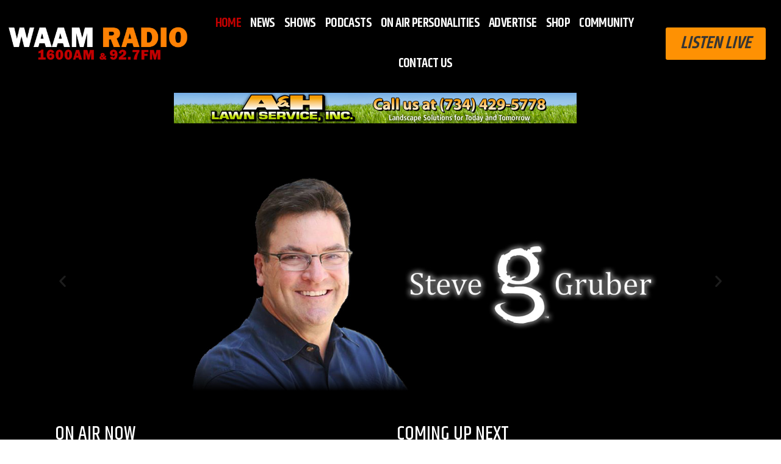

--- FILE ---
content_type: text/html; charset=UTF-8
request_url: https://waamradio.com/?method=ical&id=20828
body_size: 34043
content:
<!DOCTYPE html>
<html lang="en-US">
<head>
	<meta charset="UTF-8" />
	<meta name="viewport" content="width=device-width, initial-scale=1" />
	<link rel="profile" href="http://gmpg.org/xfn/11" />
	<link rel="pingback" href="https://waamradio.com/xmlrpc.php" />
	<title>WAAM Talk 1600</title>
<meta name='robots' content='max-image-preview:large' />
<link rel='dns-prefetch' href='//fonts.googleapis.com' />
<link rel="alternate" type="application/rss+xml" title="WAAM Talk 1600 &raquo; Feed" href="https://waamradio.com/feed/" />
<link rel="alternate" type="application/rss+xml" title="WAAM Talk 1600 &raquo; Comments Feed" href="https://waamradio.com/comments/feed/" />
<link rel="alternate" type="text/calendar" title="WAAM Talk 1600 &raquo; iCal Feed" href="https://waamradio.com/events/?ical=1" />
<link rel="alternate" title="oEmbed (JSON)" type="application/json+oembed" href="https://waamradio.com/wp-json/oembed/1.0/embed?url=https%3A%2F%2Fwaamradio.com%2F" />
<link rel="alternate" title="oEmbed (XML)" type="text/xml+oembed" href="https://waamradio.com/wp-json/oembed/1.0/embed?url=https%3A%2F%2Fwaamradio.com%2F&#038;format=xml" />
<style id='wp-img-auto-sizes-contain-inline-css'>
img:is([sizes=auto i],[sizes^="auto," i]){contain-intrinsic-size:3000px 1500px}
/*# sourceURL=wp-img-auto-sizes-contain-inline-css */
</style>
<link rel='stylesheet' id='pt-cv-public-style-css' href='https://waamradio.com/wp-content/plugins/content-views-query-and-display-post-page/public/assets/css/cv.css?ver=4.0.2' media='all' />
<link rel='stylesheet' id='hfe-widgets-style-css' href='https://waamradio.com/wp-content/plugins/header-footer-elementor/inc/widgets-css/frontend.css?ver=2.0.6' media='all' />
<link rel='stylesheet' id='ua-plyry-css' href='https://waamradio.com/wp-content/plugins/media-player-addons-for-elementor/assets/css/plyr.css?ver=6.9' media='all' />
<link rel='stylesheet' id='ua-plyr-css-css' href='https://waamradio.com/wp-content/plugins/media-player-addons-for-elementor/assets/css/styler.css?ver=6.9' media='all' />
<link rel='stylesheet' id='dashicons-css' href='https://waamradio.com/wp-includes/css/dashicons.min.css?ver=6.9' media='all' />
<link rel='stylesheet' id='tec-variables-skeleton-css' href='https://waamradio.com/wp-content/plugins/event-tickets/common/src/resources/css/variables-skeleton.min.css?ver=6.3.2' media='all' />
<link rel='stylesheet' id='tec-variables-full-css' href='https://waamradio.com/wp-content/plugins/event-tickets/common/src/resources/css/variables-full.min.css?ver=6.3.2' media='all' />
<link rel='stylesheet' id='tribe-common-skeleton-style-css' href='https://waamradio.com/wp-content/plugins/event-tickets/common/src/resources/css/common-skeleton.min.css?ver=6.3.2' media='all' />
<link rel='stylesheet' id='tribe-common-full-style-css' href='https://waamradio.com/wp-content/plugins/event-tickets/common/src/resources/css/common-full.min.css?ver=6.3.2' media='all' />
<link rel='stylesheet' id='event-tickets-tickets-css-css' href='https://waamradio.com/wp-content/plugins/event-tickets/src/resources/css/tickets.min.css?ver=5.17.0.1' media='all' />
<link rel='stylesheet' id='event-tickets-tickets-rsvp-css-css' href='https://waamradio.com/wp-content/plugins/event-tickets/src/resources/css/rsvp-v1.min.css?ver=5.17.0.1' media='all' />
<style id='wp-emoji-styles-inline-css'>

	img.wp-smiley, img.emoji {
		display: inline !important;
		border: none !important;
		box-shadow: none !important;
		height: 1em !important;
		width: 1em !important;
		margin: 0 0.07em !important;
		vertical-align: -0.1em !important;
		background: none !important;
		padding: 0 !important;
	}
/*# sourceURL=wp-emoji-styles-inline-css */
</style>
<style id='classic-theme-styles-inline-css'>
/*! This file is auto-generated */
.wp-block-button__link{color:#fff;background-color:#32373c;border-radius:9999px;box-shadow:none;text-decoration:none;padding:calc(.667em + 2px) calc(1.333em + 2px);font-size:1.125em}.wp-block-file__button{background:#32373c;color:#fff;text-decoration:none}
/*# sourceURL=/wp-includes/css/classic-themes.min.css */
</style>
<link rel='stylesheet' id='magnify-css' href='https://waamradio.com/wp-content/plugins/image-magnify/css/magnify.css?ver=6.9' media='all' />
<link rel='stylesheet' id='item-lists-style-css' href='https://waamradio.com/wp-content/plugins/item-lists-for-elementor/assets/css/item-lists-element.css?ver=1' media='' />
<link rel='stylesheet' id='mpfe_front_style-css' href='https://waamradio.com/wp-content/plugins/music-player-for-elementor-premium/css/mpfe-front-style.css?ver=2.4.4' media='all' />
<link rel='stylesheet' id='font-awesome-5.15.1-css' href='https://waamradio.com/wp-content/plugins/music-player-for-elementor-premium/assets/fontawesome-free-5.15.1/css/all.min.css?ver=5.15.1' media='all' />
<link rel='stylesheet' id='owl-carousel-css' href='https://waamradio.com/wp-content/plugins/testimonial-slider-shortcode/css/owl.carousel.css?ver=6.9' media='all' />
<link rel='stylesheet' id='testimonial-slider-shortcode-css' href='https://waamradio.com/wp-content/plugins/testimonial-slider-shortcode/css/testimonial-slider-shortcode.css?ver=6.9' media='all' />
<link rel='stylesheet' id='weather-atlas-public-css' href='https://waamradio.com/wp-content/plugins/weather-atlas/public/css/weather-atlas-public.min.css?ver=3.0.1' media='all' />
<link rel='stylesheet' id='weather-icons-css' href='https://waamradio.com/wp-content/plugins/weather-atlas/public/font/weather-icons/weather-icons.min.css?ver=3.0.1' media='all' />
<link rel='stylesheet' id='wpb-google-fonts-css' href='//fonts.googleapis.com/css?family=Open+Sans&#038;ver=6.9' media='all' />
<link rel='stylesheet' id='tribe-events-v2-single-skeleton-css' href='https://waamradio.com/wp-content/plugins/the-events-calendar/src/resources/css/tribe-events-single-skeleton.min.css?ver=6.8.2' media='all' />
<link rel='stylesheet' id='tribe-events-v2-single-skeleton-full-css' href='https://waamradio.com/wp-content/plugins/the-events-calendar/src/resources/css/tribe-events-single-full.min.css?ver=6.8.2' media='all' />
<link rel='stylesheet' id='tec-events-elementor-widgets-base-styles-css' href='https://waamradio.com/wp-content/plugins/the-events-calendar/src/resources/css/integrations/plugins/elementor/widgets/widget-base.min.css?ver=6.8.2' media='all' />
<link rel='stylesheet' id='hfe-style-css' href='https://waamradio.com/wp-content/plugins/header-footer-elementor/assets/css/header-footer-elementor.css?ver=2.0.6' media='all' />
<link rel='stylesheet' id='elementor-icons-css' href='https://waamradio.com/wp-content/plugins/elementor/assets/lib/eicons/css/elementor-icons.min.css?ver=5.34.0' media='all' />
<style id='elementor-icons-inline-css'>

		.elementor-add-new-section .elementor-add-templately-promo-button{
            background-color: #5d4fff;
            background-image: url(https://waamradio.com/wp-content/plugins/essential-addons-for-elementor-lite/assets/admin/images/templately/logo-icon.svg);
            background-repeat: no-repeat;
            background-position: center center;
            position: relative;
        }
        
		.elementor-add-new-section .elementor-add-templately-promo-button > i{
            height: 12px;
        }
        
        body .elementor-add-new-section .elementor-add-section-area-button {
            margin-left: 0;
        }

		.elementor-add-new-section .elementor-add-templately-promo-button{
            background-color: #5d4fff;
            background-image: url(https://waamradio.com/wp-content/plugins/essential-addons-for-elementor-lite/assets/admin/images/templately/logo-icon.svg);
            background-repeat: no-repeat;
            background-position: center center;
            position: relative;
        }
        
		.elementor-add-new-section .elementor-add-templately-promo-button > i{
            height: 12px;
        }
        
        body .elementor-add-new-section .elementor-add-section-area-button {
            margin-left: 0;
        }
/*# sourceURL=elementor-icons-inline-css */
</style>
<link rel='stylesheet' id='elementor-frontend-css' href='https://waamradio.com/wp-content/plugins/elementor/assets/css/frontend.min.css?ver=3.25.11' media='all' />
<link rel='stylesheet' id='swiper-css' href='https://waamradio.com/wp-content/plugins/elementor/assets/lib/swiper/v8/css/swiper.min.css?ver=8.4.5' media='all' />
<link rel='stylesheet' id='e-swiper-css' href='https://waamradio.com/wp-content/plugins/elementor/assets/css/conditionals/e-swiper.min.css?ver=3.25.11' media='all' />
<link rel='stylesheet' id='elementor-post-5-css' href='https://waamradio.com/wp-content/uploads/elementor/css/post-5.css?ver=1733883075' media='all' />
<link rel='stylesheet' id='elementor-pro-css' href='https://waamradio.com/wp-content/plugins/elementor-pro/assets/css/frontend.min.css?ver=3.19.2' media='all' />
<link rel='stylesheet' id='widget-spacer-css' href='https://waamradio.com/wp-content/plugins/elementor/assets/css/widget-spacer.min.css?ver=3.25.11' media='all' />
<link rel='stylesheet' id='widget-image-carousel-css' href='https://waamradio.com/wp-content/plugins/elementor/assets/css/widget-image-carousel.min.css?ver=3.25.11' media='all' />
<link rel='stylesheet' id='widget-heading-css' href='https://waamradio.com/wp-content/plugins/elementor/assets/css/widget-heading.min.css?ver=3.25.11' media='all' />
<link rel='stylesheet' id='e-animation-push-css' href='https://waamradio.com/wp-content/plugins/elementor/assets/lib/animations/styles/e-animation-push.min.css?ver=3.25.11' media='all' />
<link rel='stylesheet' id='widget-social-icons-css' href='https://waamradio.com/wp-content/plugins/elementor/assets/css/widget-social-icons.min.css?ver=3.25.11' media='all' />
<link rel='stylesheet' id='e-apple-webkit-css' href='https://waamradio.com/wp-content/plugins/elementor/assets/css/conditionals/apple-webkit.min.css?ver=3.25.11' media='all' />
<link rel='stylesheet' id='e-animation-fadeIn-css' href='https://waamradio.com/wp-content/plugins/elementor/assets/lib/animations/styles/fadeIn.min.css?ver=3.25.11' media='all' />
<link rel='stylesheet' id='widget-image-css' href='https://waamradio.com/wp-content/plugins/elementor/assets/css/widget-image.min.css?ver=3.25.11' media='all' />
<link rel='stylesheet' id='widget-text-editor-css' href='https://waamradio.com/wp-content/plugins/elementor/assets/css/widget-text-editor.min.css?ver=3.25.11' media='all' />
<link rel='stylesheet' id='widget-icon-box-css' href='https://waamradio.com/wp-content/plugins/elementor/assets/css/widget-icon-box.min.css?ver=3.25.11' media='all' />
<link rel='stylesheet' id='elementor-post-10808-css' href='https://waamradio.com/wp-content/uploads/elementor/css/post-10808.css?ver=1767659558' media='all' />
<link rel='stylesheet' id='elementor-post-24807-css' href='https://waamradio.com/wp-content/uploads/elementor/css/post-24807.css?ver=1741133744' media='all' />
<link rel='stylesheet' id='hello-elementor-theme-style-css' href='https://waamradio.com/wp-content/themes/hello-elementor/theme.min.css?ver=3.1.1' media='all' />
<link rel='stylesheet' id='eael-general-css' href='https://waamradio.com/wp-content/plugins/essential-addons-for-elementor-lite/assets/front-end/css/view/general.min.css?ver=6.0.11' media='all' />
<link rel='stylesheet' id='eael-52718-css' href='https://waamradio.com/wp-content/uploads/essential-addons-elementor/eael-52718.css?ver=1767641555' media='all' />
<link rel='stylesheet' id='elementor-post-52718-css' href='https://waamradio.com/wp-content/uploads/elementor/css/post-52718.css?ver=1733883075' media='all' />
<link rel='stylesheet' id='hello-elementor-css' href='https://waamradio.com/wp-content/themes/hello-elementor/style.min.css?ver=3.1.1' media='all' />
<link rel='stylesheet' id='hello-elementor-header-footer-css' href='https://waamradio.com/wp-content/themes/hello-elementor/header-footer.min.css?ver=3.1.1' media='all' />
<link rel='stylesheet' id='event-tickets-rsvp-css' href='https://waamradio.com/wp-content/plugins/event-tickets/src/resources/css/rsvp.min.css?ver=5.17.0.1' media='all' />
<link rel='stylesheet' id='hfe-icons-list-css' href='https://waamradio.com/wp-content/plugins/elementor/assets/css/widget-icon-list.min.css?ver=3.24.3' media='all' />
<link rel='stylesheet' id='hfe-social-icons-css' href='https://waamradio.com/wp-content/plugins/elementor/assets/css/widget-social-icons.min.css?ver=3.24.0' media='all' />
<link rel='stylesheet' id='hfe-social-share-icons-brands-css' href='https://waamradio.com/wp-content/plugins/elementor/assets/lib/font-awesome/css/brands.css?ver=5.15.3' media='all' />
<link rel='stylesheet' id='hfe-social-share-icons-fontawesome-css' href='https://waamradio.com/wp-content/plugins/elementor/assets/lib/font-awesome/css/fontawesome.css?ver=5.15.3' media='all' />
<link rel='stylesheet' id='hfe-nav-menu-icons-css' href='https://waamradio.com/wp-content/plugins/elementor/assets/lib/font-awesome/css/solid.css?ver=5.15.3' media='all' />
<link rel='stylesheet' id='hfe-widget-blockquote-css' href='https://waamradio.com/wp-content/plugins/elementor-pro/assets/css/widget-blockquote.min.css?ver=3.25.0' media='all' />
<link rel='stylesheet' id='google-fonts-1-css' href='https://fonts.googleapis.com/css?family=Roboto%3A100%2C100italic%2C200%2C200italic%2C300%2C300italic%2C400%2C400italic%2C500%2C500italic%2C600%2C600italic%2C700%2C700italic%2C800%2C800italic%2C900%2C900italic%7CRoboto+Slab%3A100%2C100italic%2C200%2C200italic%2C300%2C300italic%2C400%2C400italic%2C500%2C500italic%2C600%2C600italic%2C700%2C700italic%2C800%2C800italic%2C900%2C900italic%7CKhand%3A100%2C100italic%2C200%2C200italic%2C300%2C300italic%2C400%2C400italic%2C500%2C500italic%2C600%2C600italic%2C700%2C700italic%2C800%2C800italic%2C900%2C900italic&#038;display=swap&#038;ver=6.9' media='all' />
<link rel='stylesheet' id='elementor-icons-shared-0-css' href='https://waamradio.com/wp-content/plugins/elementor/assets/lib/font-awesome/css/fontawesome.min.css?ver=5.15.3' media='all' />
<link rel='stylesheet' id='elementor-icons-fa-brands-css' href='https://waamradio.com/wp-content/plugins/elementor/assets/lib/font-awesome/css/brands.min.css?ver=5.15.3' media='all' />
<link rel='stylesheet' id='elementor-icons-fa-solid-css' href='https://waamradio.com/wp-content/plugins/elementor/assets/lib/font-awesome/css/solid.min.css?ver=5.15.3' media='all' />
<link rel='stylesheet' id='elementor-icons-fa-regular-css' href='https://waamradio.com/wp-content/plugins/elementor/assets/lib/font-awesome/css/regular.min.css?ver=5.15.3' media='all' />
<link rel="preconnect" href="https://fonts.gstatic.com/" crossorigin><script src="https://waamradio.com/wp-includes/js/jquery/jquery.min.js?ver=3.7.1" id="jquery-core-js"></script>
<script src="https://waamradio.com/wp-includes/js/jquery/jquery-migrate.min.js?ver=3.4.1" id="jquery-migrate-js"></script>
<script src="https://waamradio.com/wp-content/plugins/radio-station/js/jstz.min.js?ver=1.0.6" id="jstz-js"></script>
<link rel="https://api.w.org/" href="https://waamradio.com/wp-json/" /><link rel="alternate" title="JSON" type="application/json" href="https://waamradio.com/wp-json/wp/v2/pages/10808" /><link rel="EditURI" type="application/rsd+xml" title="RSD" href="https://waamradio.com/xmlrpc.php?rsd" />
<meta name="generator" content="WordPress 6.9" />
<link rel="canonical" href="https://waamradio.com/" />
<link rel='shortlink' href='https://waamradio.com/' />

<!-- This site is using AdRotate v5.12.8 to display their advertisements - https://ajdg.solutions/ -->
<!-- AdRotate CSS -->
<style type="text/css" media="screen">
	.g { margin:0px; padding:0px; overflow:hidden; line-height:1; zoom:1; }
	.g img { height:auto; }
	.g-col { position:relative; float:left; }
	.g-col:first-child { margin-left: 0; }
	.g-col:last-child { margin-right: 0; }
	.g-1 { width:100%; max-width:949px; height:100%; max-height:90px; margin: 0 auto; }
	.g-3 {  margin: 0 auto; }
	.g-4 {  margin: 0 auto; }
	.g-5 {  margin: 0 auto; }
	.g-6 {  margin: 0 auto; }
	.g-7 {  margin: 0 auto; }
	.g-8 {  margin: 0 auto; }
	.g-9 {  margin: 0 auto; }
	.g-10 {  margin: 0 auto; }
	@media only screen and (max-width: 480px) {
		.g-col, .g-dyn, .g-single { width:100%; margin-left:0; margin-right:0; }
	}
</style>
<!-- /AdRotate CSS -->

<link rel='https://radiostation.pro/docs/api/' href='https://waamradio.com/wp-json/radio/' /><meta name="et-api-version" content="v1"><meta name="et-api-origin" content="https://waamradio.com"><link rel="https://theeventscalendar.com/" href="https://waamradio.com/wp-json/tribe/tickets/v1/" /><meta name="tec-api-version" content="v1"><meta name="tec-api-origin" content="https://waamradio.com"><link rel="alternate" href="https://waamradio.com/wp-json/tribe/events/v1/" /><meta name="generator" content="Elementor 3.25.11; features: additional_custom_breakpoints, e_optimized_control_loading; settings: css_print_method-external, google_font-enabled, font_display-swap">
			<style>
				.e-con.e-parent:nth-of-type(n+4):not(.e-lazyloaded):not(.e-no-lazyload),
				.e-con.e-parent:nth-of-type(n+4):not(.e-lazyloaded):not(.e-no-lazyload) * {
					background-image: none !important;
				}
				@media screen and (max-height: 1024px) {
					.e-con.e-parent:nth-of-type(n+3):not(.e-lazyloaded):not(.e-no-lazyload),
					.e-con.e-parent:nth-of-type(n+3):not(.e-lazyloaded):not(.e-no-lazyload) * {
						background-image: none !important;
					}
				}
				@media screen and (max-height: 640px) {
					.e-con.e-parent:nth-of-type(n+2):not(.e-lazyloaded):not(.e-no-lazyload),
					.e-con.e-parent:nth-of-type(n+2):not(.e-lazyloaded):not(.e-no-lazyload) * {
						background-image: none !important;
					}
				}
			</style>
					<style id="wp-custom-css">
			/* HIDE PAGE HEADERS ALL */

header.page-header {
	display:none;
}

h1.entry-title {
	display:none
}


/* UPCOMING SHOW WIDGET STYLING */

.on-air-dj-names {
	display: none;
}

ul.upcoming-shows-list {
	color:white;
}

/* HOMEPAGE NEWS FEED STYLING */

div.wpra-list-template .wpra-item-list > li.wpra-item {
    margin-top: 0px;
    margin-bottom: 10px;
    font-size: 18px;
    font-weight: 700;
}

/* REMOVE ALL UNDERLINES FROM ALL TEXT LINKS */

a:link {
	text-decoration: none;
}

/* STYLING FOR INDIVIDUAL SHOW PAGE - RADIO SHOW PLUGIN */

#page > div.elementor.elementor-36838.elementor-location-single.post-36859.show.type-show.status-publish.has-post-thumbnail.hentry > section.elementor-section.elementor-top-section.elementor-element.elementor-element-3bf4fd73.elementor-section-height-min-height.elementor-section-boxed.elementor-section-height-default.elementor-section-items-middle {
	
	background-color: #1d1d1d;
	
}

#page > div.elementor.elementor-36838.elementor-location-single.post-36859.show.type-show.status-publish.has-post-thumbnail.hentry > section.elementor-section.elementor-top-section.elementor-element.elementor-element-3bf4fd73.elementor-section-height-min-height.elementor-section-boxed.elementor-section-height-default.elementor-section-items-middle > div > div > div > div > div > h1 {
	
	color: #ffffff
}

#show-info {
	background-color: #e1e1e1;
	padding: 15px;
}

#show-info > div.show-block.show-times.last-block > table {
	margin-top: 20px;
}

#show-info > div.show-block.show-meta > h4 {
	font-weight: 600
	}

#show-info > div.show-block.show-images.first-block > div.show-controls > div {
	background-color: #c9c9c9;
	padding-top: 10px;
	padding-left: 10px;		
}

#show-info > div.show-block.show-meta > div > a {
	font-weight: 600
}

#show-info > div.show-block.show-times.last-block > table {
	font-weight: 500
}

#show-info > div.show-block.show-times.last-block > span.show-timezone {
	font-weight: 500;
	color: #c20000;
}

#show-info > div.show-block.show-times.last-block > span.show-offset {
	color: #c20000;
	font-weight: 500;
}

#show-info > div.show-block.show-images.first-block > div.show-avatar > img {
	height: 100%;
	width: 100%
}

#show-description > div.show-desc-content {
	font-size: 18px;
}

#show-info > div.show-block.show-images.first-block > div.show-avatar {
	width: 100%;
	height: 280px;
}
	
input#show-desc-more {
	color: #ffffff;
	background-color: #c20000;
}
	
h4 {
	font-weight: 600;
}

/* Hide Events BreadCrumbs */

#epta-template > div.epta-all-events.col-md-12 {
	display: none;
}


/* Hide Reply Comments Lower Section All */

div#respond.comment-respond {
	display: none;
}

/* Expired Event */

.tribe-events-notices {
	background-color: red;
	color: #ffffff;
	font-weight: 600;
	text-transform: uppercase;
	padding-left: 20px;
	padding-top: 10px;
	border-radius: 3px;
	
}

.tribe-events-notices::before {
  content:"COMMUNITY EVENT NOTICE";
	text-decoration: underline;
}

.epta-sidebar-area::before {
	content: "COMMUNITY EVENT NOTICE";
	color: BLACK;
	background-color: #FE8103;
	padding: 10px;
	margin-left: 15px;
	font-weight: 500;
	border-radius: 3px
	
	
}


div.show-block:nth-child(3) > h4:nth-child(1) {
	display: none;
}



.the-bone-conduction-music-show-2 .show-phone {
	display: none;
}

/* HIDE USER TIME - PLAYER WIDGET */

div.show-user-time {
	display:none !important;
}

rs-user-time rs-start-time {
	display: none;
}
		</style>
		<style id="kirki-inline-styles"></style><style id='global-styles-inline-css'>
:root{--wp--preset--aspect-ratio--square: 1;--wp--preset--aspect-ratio--4-3: 4/3;--wp--preset--aspect-ratio--3-4: 3/4;--wp--preset--aspect-ratio--3-2: 3/2;--wp--preset--aspect-ratio--2-3: 2/3;--wp--preset--aspect-ratio--16-9: 16/9;--wp--preset--aspect-ratio--9-16: 9/16;--wp--preset--color--black: #000000;--wp--preset--color--cyan-bluish-gray: #abb8c3;--wp--preset--color--white: #ffffff;--wp--preset--color--pale-pink: #f78da7;--wp--preset--color--vivid-red: #cf2e2e;--wp--preset--color--luminous-vivid-orange: #ff6900;--wp--preset--color--luminous-vivid-amber: #fcb900;--wp--preset--color--light-green-cyan: #7bdcb5;--wp--preset--color--vivid-green-cyan: #00d084;--wp--preset--color--pale-cyan-blue: #8ed1fc;--wp--preset--color--vivid-cyan-blue: #0693e3;--wp--preset--color--vivid-purple: #9b51e0;--wp--preset--gradient--vivid-cyan-blue-to-vivid-purple: linear-gradient(135deg,rgb(6,147,227) 0%,rgb(155,81,224) 100%);--wp--preset--gradient--light-green-cyan-to-vivid-green-cyan: linear-gradient(135deg,rgb(122,220,180) 0%,rgb(0,208,130) 100%);--wp--preset--gradient--luminous-vivid-amber-to-luminous-vivid-orange: linear-gradient(135deg,rgb(252,185,0) 0%,rgb(255,105,0) 100%);--wp--preset--gradient--luminous-vivid-orange-to-vivid-red: linear-gradient(135deg,rgb(255,105,0) 0%,rgb(207,46,46) 100%);--wp--preset--gradient--very-light-gray-to-cyan-bluish-gray: linear-gradient(135deg,rgb(238,238,238) 0%,rgb(169,184,195) 100%);--wp--preset--gradient--cool-to-warm-spectrum: linear-gradient(135deg,rgb(74,234,220) 0%,rgb(151,120,209) 20%,rgb(207,42,186) 40%,rgb(238,44,130) 60%,rgb(251,105,98) 80%,rgb(254,248,76) 100%);--wp--preset--gradient--blush-light-purple: linear-gradient(135deg,rgb(255,206,236) 0%,rgb(152,150,240) 100%);--wp--preset--gradient--blush-bordeaux: linear-gradient(135deg,rgb(254,205,165) 0%,rgb(254,45,45) 50%,rgb(107,0,62) 100%);--wp--preset--gradient--luminous-dusk: linear-gradient(135deg,rgb(255,203,112) 0%,rgb(199,81,192) 50%,rgb(65,88,208) 100%);--wp--preset--gradient--pale-ocean: linear-gradient(135deg,rgb(255,245,203) 0%,rgb(182,227,212) 50%,rgb(51,167,181) 100%);--wp--preset--gradient--electric-grass: linear-gradient(135deg,rgb(202,248,128) 0%,rgb(113,206,126) 100%);--wp--preset--gradient--midnight: linear-gradient(135deg,rgb(2,3,129) 0%,rgb(40,116,252) 100%);--wp--preset--font-size--small: 13px;--wp--preset--font-size--medium: 20px;--wp--preset--font-size--large: 36px;--wp--preset--font-size--x-large: 42px;--wp--preset--spacing--20: 0.44rem;--wp--preset--spacing--30: 0.67rem;--wp--preset--spacing--40: 1rem;--wp--preset--spacing--50: 1.5rem;--wp--preset--spacing--60: 2.25rem;--wp--preset--spacing--70: 3.38rem;--wp--preset--spacing--80: 5.06rem;--wp--preset--shadow--natural: 6px 6px 9px rgba(0, 0, 0, 0.2);--wp--preset--shadow--deep: 12px 12px 50px rgba(0, 0, 0, 0.4);--wp--preset--shadow--sharp: 6px 6px 0px rgba(0, 0, 0, 0.2);--wp--preset--shadow--outlined: 6px 6px 0px -3px rgb(255, 255, 255), 6px 6px rgb(0, 0, 0);--wp--preset--shadow--crisp: 6px 6px 0px rgb(0, 0, 0);}:where(.is-layout-flex){gap: 0.5em;}:where(.is-layout-grid){gap: 0.5em;}body .is-layout-flex{display: flex;}.is-layout-flex{flex-wrap: wrap;align-items: center;}.is-layout-flex > :is(*, div){margin: 0;}body .is-layout-grid{display: grid;}.is-layout-grid > :is(*, div){margin: 0;}:where(.wp-block-columns.is-layout-flex){gap: 2em;}:where(.wp-block-columns.is-layout-grid){gap: 2em;}:where(.wp-block-post-template.is-layout-flex){gap: 1.25em;}:where(.wp-block-post-template.is-layout-grid){gap: 1.25em;}.has-black-color{color: var(--wp--preset--color--black) !important;}.has-cyan-bluish-gray-color{color: var(--wp--preset--color--cyan-bluish-gray) !important;}.has-white-color{color: var(--wp--preset--color--white) !important;}.has-pale-pink-color{color: var(--wp--preset--color--pale-pink) !important;}.has-vivid-red-color{color: var(--wp--preset--color--vivid-red) !important;}.has-luminous-vivid-orange-color{color: var(--wp--preset--color--luminous-vivid-orange) !important;}.has-luminous-vivid-amber-color{color: var(--wp--preset--color--luminous-vivid-amber) !important;}.has-light-green-cyan-color{color: var(--wp--preset--color--light-green-cyan) !important;}.has-vivid-green-cyan-color{color: var(--wp--preset--color--vivid-green-cyan) !important;}.has-pale-cyan-blue-color{color: var(--wp--preset--color--pale-cyan-blue) !important;}.has-vivid-cyan-blue-color{color: var(--wp--preset--color--vivid-cyan-blue) !important;}.has-vivid-purple-color{color: var(--wp--preset--color--vivid-purple) !important;}.has-black-background-color{background-color: var(--wp--preset--color--black) !important;}.has-cyan-bluish-gray-background-color{background-color: var(--wp--preset--color--cyan-bluish-gray) !important;}.has-white-background-color{background-color: var(--wp--preset--color--white) !important;}.has-pale-pink-background-color{background-color: var(--wp--preset--color--pale-pink) !important;}.has-vivid-red-background-color{background-color: var(--wp--preset--color--vivid-red) !important;}.has-luminous-vivid-orange-background-color{background-color: var(--wp--preset--color--luminous-vivid-orange) !important;}.has-luminous-vivid-amber-background-color{background-color: var(--wp--preset--color--luminous-vivid-amber) !important;}.has-light-green-cyan-background-color{background-color: var(--wp--preset--color--light-green-cyan) !important;}.has-vivid-green-cyan-background-color{background-color: var(--wp--preset--color--vivid-green-cyan) !important;}.has-pale-cyan-blue-background-color{background-color: var(--wp--preset--color--pale-cyan-blue) !important;}.has-vivid-cyan-blue-background-color{background-color: var(--wp--preset--color--vivid-cyan-blue) !important;}.has-vivid-purple-background-color{background-color: var(--wp--preset--color--vivid-purple) !important;}.has-black-border-color{border-color: var(--wp--preset--color--black) !important;}.has-cyan-bluish-gray-border-color{border-color: var(--wp--preset--color--cyan-bluish-gray) !important;}.has-white-border-color{border-color: var(--wp--preset--color--white) !important;}.has-pale-pink-border-color{border-color: var(--wp--preset--color--pale-pink) !important;}.has-vivid-red-border-color{border-color: var(--wp--preset--color--vivid-red) !important;}.has-luminous-vivid-orange-border-color{border-color: var(--wp--preset--color--luminous-vivid-orange) !important;}.has-luminous-vivid-amber-border-color{border-color: var(--wp--preset--color--luminous-vivid-amber) !important;}.has-light-green-cyan-border-color{border-color: var(--wp--preset--color--light-green-cyan) !important;}.has-vivid-green-cyan-border-color{border-color: var(--wp--preset--color--vivid-green-cyan) !important;}.has-pale-cyan-blue-border-color{border-color: var(--wp--preset--color--pale-cyan-blue) !important;}.has-vivid-cyan-blue-border-color{border-color: var(--wp--preset--color--vivid-cyan-blue) !important;}.has-vivid-purple-border-color{border-color: var(--wp--preset--color--vivid-purple) !important;}.has-vivid-cyan-blue-to-vivid-purple-gradient-background{background: var(--wp--preset--gradient--vivid-cyan-blue-to-vivid-purple) !important;}.has-light-green-cyan-to-vivid-green-cyan-gradient-background{background: var(--wp--preset--gradient--light-green-cyan-to-vivid-green-cyan) !important;}.has-luminous-vivid-amber-to-luminous-vivid-orange-gradient-background{background: var(--wp--preset--gradient--luminous-vivid-amber-to-luminous-vivid-orange) !important;}.has-luminous-vivid-orange-to-vivid-red-gradient-background{background: var(--wp--preset--gradient--luminous-vivid-orange-to-vivid-red) !important;}.has-very-light-gray-to-cyan-bluish-gray-gradient-background{background: var(--wp--preset--gradient--very-light-gray-to-cyan-bluish-gray) !important;}.has-cool-to-warm-spectrum-gradient-background{background: var(--wp--preset--gradient--cool-to-warm-spectrum) !important;}.has-blush-light-purple-gradient-background{background: var(--wp--preset--gradient--blush-light-purple) !important;}.has-blush-bordeaux-gradient-background{background: var(--wp--preset--gradient--blush-bordeaux) !important;}.has-luminous-dusk-gradient-background{background: var(--wp--preset--gradient--luminous-dusk) !important;}.has-pale-ocean-gradient-background{background: var(--wp--preset--gradient--pale-ocean) !important;}.has-electric-grass-gradient-background{background: var(--wp--preset--gradient--electric-grass) !important;}.has-midnight-gradient-background{background: var(--wp--preset--gradient--midnight) !important;}.has-small-font-size{font-size: var(--wp--preset--font-size--small) !important;}.has-medium-font-size{font-size: var(--wp--preset--font-size--medium) !important;}.has-large-font-size{font-size: var(--wp--preset--font-size--large) !important;}.has-x-large-font-size{font-size: var(--wp--preset--font-size--x-large) !important;}
/*# sourceURL=global-styles-inline-css */
</style>
<link rel='stylesheet' id='debtclock_widget_style-css' href='https://waamradio.com/wp-content/plugins/us-debt-clock-widget-main/style.css?ver=6.9' media='all' />
<link rel='stylesheet' id='e-animation-pulse-css' href='https://waamradio.com/wp-content/plugins/elementor/assets/lib/animations/styles/e-animation-pulse.min.css?ver=3.25.11' media='all' />
<link rel='stylesheet' id='e-animation-rotateIn-css' href='https://waamradio.com/wp-content/plugins/elementor/assets/lib/animations/styles/rotateIn.min.css?ver=3.25.11' media='all' />
<link rel='stylesheet' id='ectbe-list-css-css' href='https://waamradio.com/wp-content/plugins/events-widgets-for-elementor-and-the-events-calendar/assets/css/ectbe-list.min.css' media='all' />
<link rel='stylesheet' id='ectbe-common-styles-css' href='https://waamradio.com/wp-content/plugins/events-widgets-for-elementor-and-the-events-calendar/assets/css/ectbe-common-styles.min.css' media='all' />
<link rel='stylesheet' id='rs-shortcodes-css' href='https://waamradio.com/wp-content/plugins/radio-station/css/rs-shortcodes.css?ver=1723177794' media='all' />
<style id='rs-shortcodes-inline-css'>
.timezone-switcher {display: none;} .timezone-switcher.active {display: block;}
	.timezone-region-select, .timezone-select, .timezone-clear, .timezone-cancel {
		display: inline-block; vertical-align: middle; font-size: 0.9em;}
	.timezone-region-select, .timezone-clear, .timezone-cancel {margin-right: 20px;}
/*# sourceURL=rs-shortcodes-inline-css */
</style>
<link rel='stylesheet' id='rs-shortcode-css' href='https://waamradio.com/wp-content/plugins/radio-station-pro/css/rs-shortcode.css?ver=1687359767' media='all' />
<link rel='stylesheet' id='colorbox-css' href='https://waamradio.com/wp-content/plugins/wp-rss-aggregator/css/colorbox.css?ver=1.4.33' media='all' />
<link rel='stylesheet' id='wpra-list-template-styles-css' href='https://waamradio.com/wp-content/plugins/wp-rss-aggregator/css/templates/list/styles.css?ver=4.23.13' media='all' />
<link rel='stylesheet' id='wpra-pagination-css' href='https://waamradio.com/wp-content/plugins/wp-rss-aggregator/css/build/pagination.min.css?ver=4.23.13' media='all' />
</head>

<body class="home wp-singular page-template-default page page-id-10808 wp-theme-hello-elementor tribe-no-js tec-no-tickets-on-recurring tec-no-rsvp-on-recurring ehf-header ehf-footer ehf-template-hello-elementor ehf-stylesheet-hello-elementor elementor-default elementor-kit-5 elementor-page elementor-page-10808 tribe-theme-hello-elementor">
<div id="page" class="hfeed site">

		<header id="masthead" itemscope="itemscope" itemtype="https://schema.org/WPHeader">
			<p class="main-title bhf-hidden" itemprop="headline"><a href="https://waamradio.com" title="WAAM Talk 1600" rel="home">WAAM Talk 1600</a></p>
					<div data-elementor-type="wp-post" data-elementor-id="24807" class="elementor elementor-24807" data-elementor-post-type="elementor-hf">
						<section class="elementor-section elementor-top-section elementor-element elementor-element-d760bda elementor-section-content-middle elementor-section-stretched elementor-section-boxed elementor-section-height-default elementor-section-height-default" data-id="d760bda" data-element_type="section" data-settings="{&quot;background_background&quot;:&quot;classic&quot;,&quot;stretch_section&quot;:&quot;section-stretched&quot;}">
							<div class="elementor-background-overlay"></div>
							<div class="elementor-container elementor-column-gap-narrow">
					<div class="elementor-column elementor-col-33 elementor-top-column elementor-element elementor-element-3e5bfca" data-id="3e5bfca" data-element_type="column">
			<div class="elementor-widget-wrap elementor-element-populated">
						<div class="elementor-element elementor-element-8dd695c elementor-widget__width-initial elementor-invisible elementor-widget elementor-widget-image" data-id="8dd695c" data-element_type="widget" data-settings="{&quot;_animation&quot;:&quot;fadeIn&quot;}" data-widget_type="image.default">
				<div class="elementor-widget-container">
													<img fetchpriority="high" width="800" height="163" src="https://waamradio.com/wp-content/uploads/2023/02/waam_new_logo_darkbg_large_v2-1024x209.png" class="attachment-large size-large wp-image-5273" alt="" srcset="https://waamradio.com/wp-content/uploads/2023/02/waam_new_logo_darkbg_large_v2-1024x209.png 1024w, https://waamradio.com/wp-content/uploads/2023/02/waam_new_logo_darkbg_large_v2-300x61.png 300w, https://waamradio.com/wp-content/uploads/2023/02/waam_new_logo_darkbg_large_v2-768x157.png 768w, https://waamradio.com/wp-content/uploads/2023/02/waam_new_logo_darkbg_large_v2.png 1317w" sizes="(max-width: 800px) 100vw, 800px" />													</div>
				</div>
					</div>
		</div>
				<div class="elementor-column elementor-col-33 elementor-top-column elementor-element elementor-element-e41c863" data-id="e41c863" data-element_type="column">
			<div class="elementor-widget-wrap elementor-element-populated">
						<div class="elementor-element elementor-element-843f91a hfe-nav-menu__align-center hfe-submenu-icon-arrow hfe-submenu-animation-none hfe-link-redirect-child hfe-nav-menu__breakpoint-tablet elementor-invisible elementor-widget elementor-widget-navigation-menu" data-id="843f91a" data-element_type="widget" data-settings="{&quot;padding_horizontal_menu_item&quot;:{&quot;unit&quot;:&quot;px&quot;,&quot;size&quot;:6,&quot;sizes&quot;:[]},&quot;padding_vertical_menu_item&quot;:{&quot;unit&quot;:&quot;px&quot;,&quot;size&quot;:22,&quot;sizes&quot;:[]},&quot;menu_space_between&quot;:{&quot;unit&quot;:&quot;px&quot;,&quot;size&quot;:3,&quot;sizes&quot;:[]},&quot;_animation&quot;:&quot;fadeIn&quot;,&quot;padding_horizontal_menu_item_tablet&quot;:{&quot;unit&quot;:&quot;px&quot;,&quot;size&quot;:&quot;&quot;,&quot;sizes&quot;:[]},&quot;padding_horizontal_menu_item_mobile&quot;:{&quot;unit&quot;:&quot;px&quot;,&quot;size&quot;:&quot;&quot;,&quot;sizes&quot;:[]},&quot;padding_vertical_menu_item_tablet&quot;:{&quot;unit&quot;:&quot;px&quot;,&quot;size&quot;:&quot;&quot;,&quot;sizes&quot;:[]},&quot;padding_vertical_menu_item_mobile&quot;:{&quot;unit&quot;:&quot;px&quot;,&quot;size&quot;:&quot;&quot;,&quot;sizes&quot;:[]},&quot;menu_space_between_tablet&quot;:{&quot;unit&quot;:&quot;px&quot;,&quot;size&quot;:&quot;&quot;,&quot;sizes&quot;:[]},&quot;menu_space_between_mobile&quot;:{&quot;unit&quot;:&quot;px&quot;,&quot;size&quot;:&quot;&quot;,&quot;sizes&quot;:[]},&quot;menu_row_space&quot;:{&quot;unit&quot;:&quot;px&quot;,&quot;size&quot;:&quot;&quot;,&quot;sizes&quot;:[]},&quot;menu_row_space_tablet&quot;:{&quot;unit&quot;:&quot;px&quot;,&quot;size&quot;:&quot;&quot;,&quot;sizes&quot;:[]},&quot;menu_row_space_mobile&quot;:{&quot;unit&quot;:&quot;px&quot;,&quot;size&quot;:&quot;&quot;,&quot;sizes&quot;:[]},&quot;dropdown_border_radius&quot;:{&quot;unit&quot;:&quot;px&quot;,&quot;top&quot;:&quot;&quot;,&quot;right&quot;:&quot;&quot;,&quot;bottom&quot;:&quot;&quot;,&quot;left&quot;:&quot;&quot;,&quot;isLinked&quot;:true},&quot;dropdown_border_radius_tablet&quot;:{&quot;unit&quot;:&quot;px&quot;,&quot;top&quot;:&quot;&quot;,&quot;right&quot;:&quot;&quot;,&quot;bottom&quot;:&quot;&quot;,&quot;left&quot;:&quot;&quot;,&quot;isLinked&quot;:true},&quot;dropdown_border_radius_mobile&quot;:{&quot;unit&quot;:&quot;px&quot;,&quot;top&quot;:&quot;&quot;,&quot;right&quot;:&quot;&quot;,&quot;bottom&quot;:&quot;&quot;,&quot;left&quot;:&quot;&quot;,&quot;isLinked&quot;:true},&quot;width_dropdown_item&quot;:{&quot;unit&quot;:&quot;px&quot;,&quot;size&quot;:&quot;220&quot;,&quot;sizes&quot;:[]},&quot;width_dropdown_item_tablet&quot;:{&quot;unit&quot;:&quot;px&quot;,&quot;size&quot;:&quot;&quot;,&quot;sizes&quot;:[]},&quot;width_dropdown_item_mobile&quot;:{&quot;unit&quot;:&quot;px&quot;,&quot;size&quot;:&quot;&quot;,&quot;sizes&quot;:[]},&quot;padding_horizontal_dropdown_item&quot;:{&quot;unit&quot;:&quot;px&quot;,&quot;size&quot;:&quot;&quot;,&quot;sizes&quot;:[]},&quot;padding_horizontal_dropdown_item_tablet&quot;:{&quot;unit&quot;:&quot;px&quot;,&quot;size&quot;:&quot;&quot;,&quot;sizes&quot;:[]},&quot;padding_horizontal_dropdown_item_mobile&quot;:{&quot;unit&quot;:&quot;px&quot;,&quot;size&quot;:&quot;&quot;,&quot;sizes&quot;:[]},&quot;padding_vertical_dropdown_item&quot;:{&quot;unit&quot;:&quot;px&quot;,&quot;size&quot;:15,&quot;sizes&quot;:[]},&quot;padding_vertical_dropdown_item_tablet&quot;:{&quot;unit&quot;:&quot;px&quot;,&quot;size&quot;:&quot;&quot;,&quot;sizes&quot;:[]},&quot;padding_vertical_dropdown_item_mobile&quot;:{&quot;unit&quot;:&quot;px&quot;,&quot;size&quot;:&quot;&quot;,&quot;sizes&quot;:[]},&quot;distance_from_menu&quot;:{&quot;unit&quot;:&quot;px&quot;,&quot;size&quot;:&quot;&quot;,&quot;sizes&quot;:[]},&quot;distance_from_menu_tablet&quot;:{&quot;unit&quot;:&quot;px&quot;,&quot;size&quot;:&quot;&quot;,&quot;sizes&quot;:[]},&quot;distance_from_menu_mobile&quot;:{&quot;unit&quot;:&quot;px&quot;,&quot;size&quot;:&quot;&quot;,&quot;sizes&quot;:[]},&quot;toggle_size&quot;:{&quot;unit&quot;:&quot;px&quot;,&quot;size&quot;:&quot;&quot;,&quot;sizes&quot;:[]},&quot;toggle_size_tablet&quot;:{&quot;unit&quot;:&quot;px&quot;,&quot;size&quot;:&quot;&quot;,&quot;sizes&quot;:[]},&quot;toggle_size_mobile&quot;:{&quot;unit&quot;:&quot;px&quot;,&quot;size&quot;:&quot;&quot;,&quot;sizes&quot;:[]},&quot;toggle_border_width&quot;:{&quot;unit&quot;:&quot;px&quot;,&quot;size&quot;:&quot;&quot;,&quot;sizes&quot;:[]},&quot;toggle_border_width_tablet&quot;:{&quot;unit&quot;:&quot;px&quot;,&quot;size&quot;:&quot;&quot;,&quot;sizes&quot;:[]},&quot;toggle_border_width_mobile&quot;:{&quot;unit&quot;:&quot;px&quot;,&quot;size&quot;:&quot;&quot;,&quot;sizes&quot;:[]},&quot;toggle_border_radius&quot;:{&quot;unit&quot;:&quot;px&quot;,&quot;size&quot;:&quot;&quot;,&quot;sizes&quot;:[]},&quot;toggle_border_radius_tablet&quot;:{&quot;unit&quot;:&quot;px&quot;,&quot;size&quot;:&quot;&quot;,&quot;sizes&quot;:[]},&quot;toggle_border_radius_mobile&quot;:{&quot;unit&quot;:&quot;px&quot;,&quot;size&quot;:&quot;&quot;,&quot;sizes&quot;:[]}}" data-widget_type="navigation-menu.default">
				<div class="elementor-widget-container">
						<div class="hfe-nav-menu hfe-layout-horizontal hfe-nav-menu-layout horizontal hfe-pointer__none" data-layout="horizontal">
				<div role="button" class="hfe-nav-menu__toggle elementor-clickable">
					<span class="screen-reader-text">Menu</span>
					<div class="hfe-nav-menu-icon">
						<i aria-hidden="true"  class="fas fa-align-justify"></i>					</div>
				</div>
				<nav class="hfe-nav-menu__layout-horizontal hfe-nav-menu__submenu-arrow" data-toggle-icon="&lt;i aria-hidden=&quot;true&quot; tabindex=&quot;0&quot; class=&quot;fas fa-align-justify&quot;&gt;&lt;/i&gt;" data-close-icon="&lt;i aria-hidden=&quot;true&quot; tabindex=&quot;0&quot; class=&quot;far fa-window-close&quot;&gt;&lt;/i&gt;" data-full-width="">
					<ul id="menu-1-843f91a" class="hfe-nav-menu"><li id="menu-item-16508" class="menu-item menu-item-type-post_type menu-item-object-page menu-item-home current-menu-item page_item page-item-10808 current_page_item parent hfe-creative-menu"><a href="https://waamradio.com/" class = "hfe-menu-item">HOME</a></li>
<li id="menu-item-113" class="menu-item menu-item-type-post_type menu-item-object-page parent hfe-creative-menu"><a href="https://waamradio.com/news/" class = "hfe-menu-item">NEWS</a></li>
<li id="menu-item-46241" class="menu-item menu-item-type-post_type menu-item-object-page parent hfe-creative-menu"><a href="https://waamradio.com/radio-shows/" class = "hfe-menu-item">SHOWS</a></li>
<li id="menu-item-111" class="menu-item menu-item-type-post_type menu-item-object-page parent hfe-creative-menu"><a href="https://waamradio.com/podcasts/" class = "hfe-menu-item">PODCASTS</a></li>
<li id="menu-item-19031" class="menu-item menu-item-type-post_type menu-item-object-page parent hfe-creative-menu"><a href="https://waamradio.com/on-air-personalities/" class = "hfe-menu-item">ON AIR PERSONALITIES</a></li>
<li id="menu-item-3527" class="menu-item menu-item-type-post_type menu-item-object-page parent hfe-creative-menu"><a href="https://waamradio.com/advertise/" class = "hfe-menu-item">ADVERTISE</a></li>
<li id="menu-item-4177" class="menu-item menu-item-type-custom menu-item-object-custom parent hfe-creative-menu"><a target="_blank"rel="noopener" href="https://waamradio.itemorder.com/shop/home/" class = "hfe-menu-item">SHOP</a></li>
<li id="menu-item-110" class="menu-item menu-item-type-post_type menu-item-object-page parent hfe-creative-menu"><a href="https://waamradio.com/community/" class = "hfe-menu-item">COMMUNITY</a></li>
<li id="menu-item-115" class="menu-item menu-item-type-post_type menu-item-object-page parent hfe-creative-menu"><a href="https://waamradio.com/contact-us/" class = "hfe-menu-item">CONTACT US</a></li>
</ul> 
				</nav>
			</div>
					</div>
				</div>
					</div>
		</div>
				<div class="elementor-column elementor-col-33 elementor-top-column elementor-element elementor-element-6f73b6d" data-id="6f73b6d" data-element_type="column">
			<div class="elementor-widget-wrap elementor-element-populated">
						<div class="elementor-element elementor-element-7cdb4a7 elementor-align-center elementor-invisible elementor-widget elementor-widget-button" data-id="7cdb4a7" data-element_type="widget" data-settings="{&quot;_animation&quot;:&quot;rotateIn&quot;}" data-widget_type="button.default">
				<div class="elementor-widget-container">
							<div class="elementor-button-wrapper">
					<a class="elementor-button elementor-button-link elementor-size-sm elementor-animation-pulse" href="https://waamradio.com/live-stream/" target="_blank">
						<span class="elementor-button-content-wrapper">
									<span class="elementor-button-text">LISTEN LIVE</span>
					</span>
					</a>
				</div>
						</div>
				</div>
					</div>
		</div>
					</div>
		</section>
				<section class="elementor-section elementor-top-section elementor-element elementor-element-5615515 elementor-section-boxed elementor-section-height-default elementor-section-height-default" data-id="5615515" data-element_type="section" data-settings="{&quot;background_background&quot;:&quot;classic&quot;}">
						<div class="elementor-container elementor-column-gap-default">
					<div class="elementor-column elementor-col-33 elementor-top-column elementor-element elementor-element-c3d70af" data-id="c3d70af" data-element_type="column">
			<div class="elementor-widget-wrap">
							</div>
		</div>
				<div class="elementor-column elementor-col-33 elementor-top-column elementor-element elementor-element-517b932" data-id="517b932" data-element_type="column">
			<div class="elementor-widget-wrap elementor-element-populated">
						<div class="elementor-element elementor-element-3767e75 elementor-widget elementor-widget-shortcode" data-id="3767e75" data-element_type="widget" data-widget_type="shortcode.default">
				<div class="elementor-widget-container">
					<div class="elementor-shortcode"><div class="g g-4"><div class="g-single a-7"><a class="gofollow" data-track="Nyw0LDEsNjA=" href="https://sites.google.com/ahlsgroup.com/ahlawnserviceinc/home" target="_blank"><img src="http://waamradio.com/wp-content/uploads/2023/04/AH.jpg" width="660" height="50" border="0" alt="A&amp;H Lawn Service, Inc." title="A&amp;H Lawn Service, Inc."></a></div></div></div>
				</div>
				</div>
					</div>
		</div>
				<div class="elementor-column elementor-col-33 elementor-top-column elementor-element elementor-element-d94740d" data-id="d94740d" data-element_type="column">
			<div class="elementor-widget-wrap">
							</div>
		</div>
					</div>
		</section>
				</div>
				</header>

	
<main id="content" class="site-main post-10808 page type-page status-publish hentry">

			<div class="page-header">
			<h1 class="entry-title">HOME</h1>		</div>
	
	<div class="page-content">
				<div data-elementor-type="wp-page" data-elementor-id="10808" class="elementor elementor-10808" data-elementor-post-type="page">
						<section class="elementor-section elementor-top-section elementor-element elementor-element-c72490c elementor-section-boxed elementor-section-height-default elementor-section-height-default" data-id="c72490c" data-element_type="section" data-settings="{&quot;background_background&quot;:&quot;classic&quot;}">
						<div class="elementor-container elementor-column-gap-default">
					<div class="elementor-column elementor-col-100 elementor-top-column elementor-element elementor-element-5fa0ef2" data-id="5fa0ef2" data-element_type="column">
			<div class="elementor-widget-wrap elementor-element-populated">
						<div class="elementor-element elementor-element-e3ce81e elementor-widget elementor-widget-spacer" data-id="e3ce81e" data-element_type="widget" data-widget_type="spacer.default">
				<div class="elementor-widget-container">
					<div class="elementor-spacer">
			<div class="elementor-spacer-inner"></div>
		</div>
				</div>
				</div>
				<div class="elementor-element elementor-element-720d78f elementor-arrows-position-inside elementor-widget elementor-widget-image-carousel" data-id="720d78f" data-element_type="widget" data-settings="{&quot;slides_to_show&quot;:&quot;1&quot;,&quot;lazyload&quot;:&quot;yes&quot;,&quot;navigation&quot;:&quot;arrows&quot;,&quot;autoplay&quot;:&quot;yes&quot;,&quot;pause_on_hover&quot;:&quot;yes&quot;,&quot;pause_on_interaction&quot;:&quot;yes&quot;,&quot;autoplay_speed&quot;:5000,&quot;infinite&quot;:&quot;yes&quot;,&quot;effect&quot;:&quot;slide&quot;,&quot;speed&quot;:500}" data-widget_type="image-carousel.default">
				<div class="elementor-widget-container">
					<div class="elementor-image-carousel-wrapper swiper" dir="ltr">
			<div class="elementor-image-carousel swiper-wrapper" aria-live="off">
								<div class="swiper-slide" role="group" aria-roledescription="slide" aria-label="1 of 8"><figure class="swiper-slide-inner"><img class="swiper-slide-image swiper-lazy" data-src="https://waamradio.com/wp-content/uploads/2023/09/steve_gruber_header_blended.jpg" alt="steve_gruber_header_blended" /><div class="swiper-lazy-preloader"></div></figure></div><div class="swiper-slide" role="group" aria-roledescription="slide" aria-label="2 of 8"><figure class="swiper-slide-inner"><img class="swiper-slide-image swiper-lazy" data-src="https://waamradio.com/wp-content/uploads/2023/09/glenn_beck_header_2_blended.jpg" alt="glenn_beck_header_2_blended" /><div class="swiper-lazy-preloader"></div></figure></div><div class="swiper-slide" role="group" aria-roledescription="slide" aria-label="3 of 8"><figure class="swiper-slide-inner"><img class="swiper-slide-image swiper-lazy" data-src="https://waamradio.com/wp-content/uploads/2026/01/The-Alex-Marlow-Show-Banner-Rotator-for-Website.jpg" alt="The Alex Marlow Show Banner Rotator for Website" /><div class="swiper-lazy-preloader"></div></figure></div><div class="swiper-slide" role="group" aria-roledescription="slide" aria-label="4 of 8"><figure class="swiper-slide-inner"><img class="swiper-slide-image swiper-lazy" data-src="https://waamradio.com/wp-content/uploads/2025/09/Scott-Jennings-Banner-Rotator-for-Website-1.jpg" alt="Scott Jennings Banner Rotator for Website" /><div class="swiper-lazy-preloader"></div></figure></div><div class="swiper-slide" role="group" aria-roledescription="slide" aria-label="5 of 8"><figure class="swiper-slide-inner"><img class="swiper-slide-image swiper-lazy" data-src="https://waamradio.com/wp-content/uploads/2023/09/thayrone_color_header_blended.jpg" alt="thayrone_color_header_blended" /><div class="swiper-lazy-preloader"></div></figure></div><div class="swiper-slide" role="group" aria-roledescription="slide" aria-label="6 of 8"><figure class="swiper-slide-inner"><img class="swiper-slide-image swiper-lazy" data-src="https://waamradio.com/wp-content/uploads/2023/09/dana_header_blended.jpg" alt="dana_header_blended" /><div class="swiper-lazy-preloader"></div></figure></div><div class="swiper-slide" role="group" aria-roledescription="slide" aria-label="7 of 8"><figure class="swiper-slide-inner"><img class="swiper-slide-image swiper-lazy" data-src="https://waamradio.com/wp-content/uploads/2023/09/joe_pags_header_blended.jpg" alt="joe_pags_header_blended" /><div class="swiper-lazy-preloader"></div></figure></div><div class="swiper-slide" role="group" aria-roledescription="slide" aria-label="8 of 8"><figure class="swiper-slide-inner"><img class="swiper-slide-image swiper-lazy" data-src="https://waamradio.com/wp-content/uploads/2025/12/That-Kevin-Show-Banner-Rotator-for-Website.jpg" alt="That Kevin Show Banner Rotator for Website" /><div class="swiper-lazy-preloader"></div></figure></div>			</div>
												<div class="elementor-swiper-button elementor-swiper-button-prev" role="button" tabindex="0">
						<i aria-hidden="true" class="eicon-chevron-left"></i>					</div>
					<div class="elementor-swiper-button elementor-swiper-button-next" role="button" tabindex="0">
						<i aria-hidden="true" class="eicon-chevron-right"></i>					</div>
				
									</div>
				</div>
				</div>
					</div>
		</div>
					</div>
		</section>
				<section class="elementor-section elementor-top-section elementor-element elementor-element-13a1f2f elementor-section-boxed elementor-section-height-default elementor-section-height-default" data-id="13a1f2f" data-element_type="section" data-settings="{&quot;background_background&quot;:&quot;classic&quot;}">
						<div class="elementor-container elementor-column-gap-default">
					<div class="elementor-column elementor-col-100 elementor-top-column elementor-element elementor-element-a0ce44d" data-id="a0ce44d" data-element_type="column">
			<div class="elementor-widget-wrap elementor-element-populated">
						<section class="elementor-section elementor-inner-section elementor-element elementor-element-2bb4db1 elementor-section-boxed elementor-section-height-default elementor-section-height-default" data-id="2bb4db1" data-element_type="section">
						<div class="elementor-container elementor-column-gap-default">
					<div class="elementor-column elementor-col-50 elementor-inner-column elementor-element elementor-element-536da5e" data-id="536da5e" data-element_type="column">
			<div class="elementor-widget-wrap elementor-element-populated">
						<div class="elementor-element elementor-element-2113ee3 elementor-widget elementor-widget-heading" data-id="2113ee3" data-element_type="widget" data-widget_type="heading.default">
				<div class="elementor-widget-container">
			<h2 class="elementor-heading-title elementor-size-default">on air now</h2>		</div>
				</div>
				<div class="elementor-element elementor-element-8d266ab elementor-widget elementor-widget-radio-current-show" data-id="8d266ab" data-element_type="widget" data-widget_type="radio-current-show.default">
				<div class="elementor-widget-container">
			<ul class="current-show-list on-air-list">
<li class="current-show on-air-dj">
<div class="current-show-avatar on-air-dj-avatar float-left" style="width:100px;">
<a href="https://waamradio.com/show/thealexmarlowshow/">
<img decoding="async" width="150" height="150" src="https://waamradio.com/wp-content/uploads/2026/01/PresenterPic_Alex_Marlow-150x150.jpg" class="attachment-thumbnail size-thumbnail" alt="" srcset="https://waamradio.com/wp-content/uploads/2026/01/PresenterPic_Alex_Marlow-150x150.jpg 150w, https://waamradio.com/wp-content/uploads/2026/01/PresenterPic_Alex_Marlow-300x300.jpg 300w, https://waamradio.com/wp-content/uploads/2026/01/PresenterPic_Alex_Marlow-1024x1024.jpg 1024w, https://waamradio.com/wp-content/uploads/2026/01/PresenterPic_Alex_Marlow-768x768.jpg 768w, https://waamradio.com/wp-content/uploads/2026/01/PresenterPic_Alex_Marlow-75x75.jpg 75w, https://waamradio.com/wp-content/uploads/2026/01/PresenterPic_Alex_Marlow.jpg 1300w" sizes="(max-width: 150px) 100vw, 150px" />
</a>
</div>
<div class="current-show-title on-air-dj-title">
<a href="https://waamradio.com/show/thealexmarlowshow/">
The Alex Marlow Show | LIVE
</a>
</div>
<div class="current-show-shifts on-air-dj-sched current-shift">
<span class="rs-time rs-start-time" data="1768928400" data-format="l, g:i a">Tuesday, 12:00 pm</span>
<span class="rs-sep rs-shift-sep"> - </span>
<span class="rs-time rs-end-time" data="1768932000" data-format="g:i a">1:00 pm</span>
</div>
<div class="show-user-time">
[<span class="rs-user-time rs-start-time"></span>
<span class="rs-sep rs-shift-sep"> - </span>
<span class="rs-user-time rs-end-time"></span>]
</div>
<span class="radio-clear"></span>
<span class="radio-clear"></span>
</li>
</ul>
		</div>
				</div>
					</div>
		</div>
				<div class="elementor-column elementor-col-50 elementor-inner-column elementor-element elementor-element-aec0152" data-id="aec0152" data-element_type="column">
			<div class="elementor-widget-wrap elementor-element-populated">
						<div class="elementor-element elementor-element-a1110e9 elementor-widget elementor-widget-heading" data-id="a1110e9" data-element_type="widget" data-widget_type="heading.default">
				<div class="elementor-widget-container">
			<h2 class="elementor-heading-title elementor-size-default">coming up next</h2>		</div>
				</div>
				<div class="elementor-element elementor-element-6001136 elementor-widget elementor-widget-radio-upcoming-shows" data-id="6001136" data-element_type="widget" data-widget_type="radio-upcoming-shows.default">
				<div class="elementor-widget-container">
			<ul class="upcoming-shows-list on-air-upcoming-list">
<li class="upcoming-show on-air-dj">
<div class="upcoming-show-avatar on-air-dj-avatar float-left" style="width:100px;">
<a href="https://waamradio.com/show/the-scott-jennings-radio-show/">
<img loading="lazy" decoding="async" width="150" height="150" src="https://waamradio.com/wp-content/uploads/2025/09/Scott-Jennings-On-Air-Personalities-Pic-150x150.jpg" class="attachment-thumbnail size-thumbnail" alt="" srcset="https://waamradio.com/wp-content/uploads/2025/09/Scott-Jennings-On-Air-Personalities-Pic-150x150.jpg 150w, https://waamradio.com/wp-content/uploads/2025/09/Scott-Jennings-On-Air-Personalities-Pic-75x75.jpg 75w" sizes="(max-width: 150px) 100vw, 150px" />
</a>
</div>
<div class="upcoming-show-title on-air-dj-title">
<a href="https://waamradio.com/show/the-scott-jennings-radio-show/">
The Scott Jennings Radio Show | LIVE
</a>
</div>
<div class="upcoming-show-schedule on-air-dj-schedule"><div class="upcoming-show-shift on-air-dj-sched">
<span class="rs-time rs-start-time" data="1768932000" data-format="l, g:i a">Tuesday, 1:00 pm</span>
<span class="rs-sep rs-shift-sep"> - </span>
<span class="rs-time rs-end-time" data="1768939200" data-format="g:i a">3:00 pm</span>
</div><div class="show-user-time">
[<span class="rs-time rs-start-time"></span>
<span class="rs-sep rs-shift-sep"> - </span>
<span class="rs-time rs-end-time"></span>]
</div>
</div>
<span class="radio-clear"></span>
</li>
</ul>
		</div>
				</div>
					</div>
		</div>
					</div>
		</section>
					</div>
		</div>
					</div>
		</section>
				<section class="elementor-section elementor-top-section elementor-element elementor-element-0c9197b elementor-section-content-middle elementor-section-boxed elementor-section-height-default elementor-section-height-default" data-id="0c9197b" data-element_type="section" data-settings="{&quot;background_background&quot;:&quot;classic&quot;}">
						<div class="elementor-container elementor-column-gap-default">
					<div class="elementor-column elementor-col-33 elementor-top-column elementor-element elementor-element-7a3c42c" data-id="7a3c42c" data-element_type="column">
			<div class="elementor-widget-wrap elementor-element-populated">
						<div class="elementor-element elementor-element-bd3c0d0 elementor-widget elementor-widget-heading" data-id="bd3c0d0" data-element_type="widget" data-widget_type="heading.default">
				<div class="elementor-widget-container">
			<h2 class="elementor-heading-title elementor-size-default">KEEP UP WITH THE LATEST FROM WAAM BY JOINING OUR LOYAL LISTENERS CLUB</h2>		</div>
				</div>
					</div>
		</div>
				<div class="elementor-column elementor-col-33 elementor-top-column elementor-element elementor-element-37297dd" data-id="37297dd" data-element_type="column">
			<div class="elementor-widget-wrap elementor-element-populated">
						<div class="elementor-element elementor-element-b4931a3 elementor-align-center elementor-widget elementor-widget-button" data-id="b4931a3" data-element_type="widget" data-widget_type="button.default">
				<div class="elementor-widget-container">
							<div class="elementor-button-wrapper">
					<a class="elementor-button elementor-button-link elementor-size-sm" href="https://waamradio.com/loyal-listeners-club/">
						<span class="elementor-button-content-wrapper">
									<span class="elementor-button-text">CLICK HERE TO JOIN</span>
					</span>
					</a>
				</div>
						</div>
				</div>
					</div>
		</div>
				<div class="elementor-column elementor-col-33 elementor-top-column elementor-element elementor-element-a2668aa" data-id="a2668aa" data-element_type="column">
			<div class="elementor-widget-wrap elementor-element-populated">
						<div class="elementor-element elementor-element-a206d70 elementor-shape-rounded elementor-grid-0 e-grid-align-center elementor-widget elementor-widget-social-icons" data-id="a206d70" data-element_type="widget" data-widget_type="social-icons.default">
				<div class="elementor-widget-container">
					<div class="elementor-social-icons-wrapper elementor-grid">
							<span class="elementor-grid-item">
					<a class="elementor-icon elementor-social-icon elementor-social-icon-facebook elementor-animation-push elementor-repeater-item-21ac55f" href="https://www.facebook.com/WAAM1600/" target="_blank">
						<span class="elementor-screen-only">Facebook</span>
						<i class="fab fa-facebook"></i>					</a>
				</span>
							<span class="elementor-grid-item">
					<a class="elementor-icon elementor-social-icon elementor-social-icon-twitter elementor-animation-push elementor-repeater-item-29fbc15" href="https://twitter.com/WAAM1600" target="_blank">
						<span class="elementor-screen-only">Twitter</span>
						<i class="fab fa-twitter"></i>					</a>
				</span>
					</div>
				</div>
				</div>
					</div>
		</div>
					</div>
		</section>
				<section class="elementor-section elementor-top-section elementor-element elementor-element-ca22397 elementor-section-boxed elementor-section-height-default elementor-section-height-default" data-id="ca22397" data-element_type="section" data-settings="{&quot;background_background&quot;:&quot;classic&quot;}">
						<div class="elementor-container elementor-column-gap-default">
					<div class="elementor-column elementor-col-50 elementor-top-column elementor-element elementor-element-b5466c5" data-id="b5466c5" data-element_type="column">
			<div class="elementor-widget-wrap elementor-element-populated">
						<div class="elementor-element elementor-element-31b3c21 elementor-invisible elementor-widget elementor-widget-image" data-id="31b3c21" data-element_type="widget" data-settings="{&quot;_animation&quot;:&quot;fadeIn&quot;}" data-widget_type="image.default">
				<div class="elementor-widget-container">
														<a href="https://www.mypillow.com/waam" target="_blank">
							<img loading="lazy" decoding="async" width="1120" height="1120" src="https://waamradio.com/wp-content/uploads/2025/03/1120x1120-MyPillow-WAAM-Ad.jpg" class="attachment-2048x2048 size-2048x2048 wp-image-128807" alt="" srcset="https://waamradio.com/wp-content/uploads/2025/03/1120x1120-MyPillow-WAAM-Ad.jpg 1120w, https://waamradio.com/wp-content/uploads/2025/03/1120x1120-MyPillow-WAAM-Ad-300x300.jpg 300w, https://waamradio.com/wp-content/uploads/2025/03/1120x1120-MyPillow-WAAM-Ad-1024x1024.jpg 1024w, https://waamradio.com/wp-content/uploads/2025/03/1120x1120-MyPillow-WAAM-Ad-150x150.jpg 150w, https://waamradio.com/wp-content/uploads/2025/03/1120x1120-MyPillow-WAAM-Ad-768x768.jpg 768w, https://waamradio.com/wp-content/uploads/2025/03/1120x1120-MyPillow-WAAM-Ad-75x75.jpg 75w" sizes="(max-width: 1120px) 100vw, 1120px" />								</a>
													</div>
				</div>
					</div>
		</div>
				<div class="elementor-column elementor-col-50 elementor-top-column elementor-element elementor-element-33fb13d elementor-invisible" data-id="33fb13d" data-element_type="column" data-settings="{&quot;animation&quot;:&quot;fadeIn&quot;}">
			<div class="elementor-widget-wrap elementor-element-populated">
						<div class="elementor-element elementor-element-cd2d33d elementor-widget elementor-widget-heading" data-id="cd2d33d" data-element_type="widget" data-widget_type="heading.default">
				<div class="elementor-widget-container">
			<h2 class="elementor-heading-title elementor-size-default">EXCLUSIVE OFFER FOR WAAM LISTENERS FROM MYPILLOW!</h2>		</div>
				</div>
				<div class="elementor-element elementor-element-6d43408 elementor-widget elementor-widget-text-editor" data-id="6d43408" data-element_type="widget" data-widget_type="text-editor.default">
				<div class="elementor-widget-container">
							<p>Be sure to check out WAAM&#8217;s newest sponsor, MyPillow! Exclusive offers and discounts available for WAAM Radio. Click the link or use code WAAM at checkout to claim your rewards!</p><p><strong>WAAM RADIO LISTENER OFFER CODE:</strong></p><h1>  <a href="https://www.mypillow.com/waam">WAAM</a></h1>						</div>
				</div>
				<div class="elementor-element elementor-element-355506a elementor-widget elementor-widget-spacer" data-id="355506a" data-element_type="widget" data-widget_type="spacer.default">
				<div class="elementor-widget-container">
					<div class="elementor-spacer">
			<div class="elementor-spacer-inner"></div>
		</div>
				</div>
				</div>
				<div class="elementor-element elementor-element-9463724 elementor-widget elementor-widget-text-editor" data-id="9463724" data-element_type="widget" data-widget_type="text-editor.default">
				<div class="elementor-widget-container">
							<p><img loading="lazy" decoding="async" class="alignnone wp-image-147471 size-full" src="https://waamradio.com/wp-content/uploads/2025/09/3-in-1-sale-1920x1080-waam.jpg" alt="" width="1920" height="1080" srcset="https://waamradio.com/wp-content/uploads/2025/09/3-in-1-sale-1920x1080-waam.jpg 1920w, https://waamradio.com/wp-content/uploads/2025/09/3-in-1-sale-1920x1080-waam-300x169.jpg 300w, https://waamradio.com/wp-content/uploads/2025/09/3-in-1-sale-1920x1080-waam-1024x576.jpg 1024w, https://waamradio.com/wp-content/uploads/2025/09/3-in-1-sale-1920x1080-waam-768x432.jpg 768w, https://waamradio.com/wp-content/uploads/2025/09/3-in-1-sale-1920x1080-waam-1536x864.jpg 1536w" sizes="(max-width: 1920px) 100vw, 1920px" /> </p>						</div>
				</div>
					</div>
		</div>
					</div>
		</section>
				<section class="elementor-section elementor-top-section elementor-element elementor-element-e2f5b24 elementor-section-boxed elementor-section-height-default elementor-section-height-default" data-id="e2f5b24" data-element_type="section">
						<div class="elementor-container elementor-column-gap-default">
					<div class="elementor-column elementor-col-100 elementor-top-column elementor-element elementor-element-e17077d" data-id="e17077d" data-element_type="column">
			<div class="elementor-widget-wrap elementor-element-populated">
						<div class="elementor-element elementor-element-b6ce37c elementor-widget elementor-widget-spacer" data-id="b6ce37c" data-element_type="widget" data-widget_type="spacer.default">
				<div class="elementor-widget-container">
					<div class="elementor-spacer">
			<div class="elementor-spacer-inner"></div>
		</div>
				</div>
				</div>
					</div>
		</div>
					</div>
		</section>
				<section class="elementor-section elementor-top-section elementor-element elementor-element-4e66270 elementor-section-boxed elementor-section-height-default elementor-section-height-default" data-id="4e66270" data-element_type="section">
						<div class="elementor-container elementor-column-gap-default">
					<div class="elementor-column elementor-col-50 elementor-top-column elementor-element elementor-element-ceffdf9" data-id="ceffdf9" data-element_type="column">
			<div class="elementor-widget-wrap elementor-element-populated">
						<div class="elementor-element elementor-element-8b981ca elementor-widget elementor-widget-heading" data-id="8b981ca" data-element_type="widget" data-widget_type="heading.default">
				<div class="elementor-widget-container">
			<h1 class="elementor-heading-title elementor-size-default">LATEST HEADLINES</h1>		</div>
				</div>
				<div class="elementor-element elementor-element-59c9e0d elementor-widget elementor-widget-shortcode" data-id="59c9e0d" data-element_type="widget" data-widget_type="shortcode.default">
				<div class="elementor-widget-container">
					<div class="elementor-shortcode"><div class="wp-rss-template-container" data-wpra-template="default" data-template-ctx="eyJmZWVkcyI6ImZveC1uZXdzIn0=">
    <div class="wp-rss-aggregator wpra-list-template  " data-page="1">
    
    
<ul class="wpra-item-list rss-aggregator wpra-item-list--bullets wpra-item-list--default"
    start="1">
                        <li class="wpra-item feed-item ">
            
            

    <a  href="https://www.breitbart.com/politics/2025/12/03/sanctuary-california-illegal-alien-accused-of-killing-11-year-old-aiden-antonio-torres-de-paz-in-hit-and-run/" target="_blank" rel="nofollow" class="">Sanctuary California: Illegal Alien Accused of Killing 11-Year-Old Aiden Antonio Torres De Paz in Hit-and-Run</a>






<div class="wprss-feed-meta">
            <span class="feed-source">
            Source:

                            Breitbart News
                    </span>
    
            <span class="feed-date">
            Published on 2025-12-03
        </span>
    
    </div>





            
        </li>
                    <li class="wpra-item feed-item ">
            
            

    <a  href="https://www.breitbart.com/politics/2025/12/03/exclusive-tom-tiffany-leads-bill-allowing-states-to-veto-refugees-no-community-should-be-blindsided/" target="_blank" rel="nofollow" class="">Exclusive -- Tom Tiffany Leads Bill Allowing States to Veto Refugees: 'No Community Should Be Blindsided'</a>






<div class="wprss-feed-meta">
            <span class="feed-source">
            Source:

                            Breitbart News
                    </span>
    
            <span class="feed-date">
            Published on 2025-12-03
        </span>
    
    </div>





            
        </li>
                    <li class="wpra-item feed-item ">
            
            

    <a  href="https://www.breitbart.com/entertainment/2025/12/03/ben-stiller-says-somalis-are-not-garbage-following-massive-welfare-fraud-involving-somali-migrants-in-minnesota/" target="_blank" rel="nofollow" class="">Ben Stiller Says ‘Somalis Are Not Garbage’ Following Massive Welfare Fraud Involving Somali Migrants in Minnesota</a>






<div class="wprss-feed-meta">
            <span class="feed-source">
            Source:

                            Breitbart News
                    </span>
    
            <span class="feed-date">
            Published on 2025-12-03
        </span>
    
    </div>





            
        </li>
                    <li class="wpra-item feed-item ">
            
            

    <a  href="https://www.breitbart.com/clips/2025/12/03/st-paul-mayor-fraud-charges-show-federal-agents-not-adding-value-doing-opposite/" target="_blank" rel="nofollow" class="">St. Paul Mayor: Fraud Charges Show Federal Agents 'Not Adding Value', Doing 'Opposite'</a>






<div class="wprss-feed-meta">
            <span class="feed-source">
            Source:

                            Breitbart News
                    </span>
    
            <span class="feed-date">
            Published on 2025-12-03
        </span>
    
    </div>





            
        </li>
                    <li class="wpra-item feed-item ">
            
            

    <a  href="https://www.breitbart.com/clips/2025/12/03/dem-rep-liccardo-dem-proposal-on-obamacare-subsidies-is-cynical-move/" target="_blank" rel="nofollow" class="">Dem Rep. Liccardo: Dem Proposal on Obamacare Subsidies Is 'Cynical' Move</a>






<div class="wprss-feed-meta">
            <span class="feed-source">
            Source:

                            Breitbart News
                    </span>
    
            <span class="feed-date">
            Published on 2025-12-03
        </span>
    
    </div>





            
        </li>
                    <li class="wpra-item feed-item ">
            
            

    <a  href="https://www.breitbart.com/clips/2025/12/03/mamdani-im-against-any-new-fossil-fuel-construction-due-to-climate-and-want-to-work-on-affordability/" target="_blank" rel="nofollow" class="">Mamdani: I'm Against 'Any New Fossil Fuel Construction' Due to Climate and Want to Work on Affordability</a>






<div class="wprss-feed-meta">
            <span class="feed-source">
            Source:

                            Breitbart News
                    </span>
    
            <span class="feed-date">
            Published on 2025-12-03
        </span>
    
    </div>





            
        </li>
                    <li class="wpra-item feed-item ">
            
            

    <a  href="https://www.breitbart.com/latin-america/2025/12/03/brazil-confirms-jair-bolsonaro-must-serve-prison-sentence-until-2052/" target="_blank" rel="nofollow" class="">Brazil Confirms Jair Bolsonaro Must Serve Prison Sentence Until 2052</a>






<div class="wprss-feed-meta">
            <span class="feed-source">
            Source:

                            Breitbart News
                    </span>
    
            <span class="feed-date">
            Published on 2025-12-03
        </span>
    
    </div>





            
        </li>
                    <li class="wpra-item feed-item ">
            
            

    <a  href="https://www.breitbart.com/latin-america/2025/12/03/you-will-awaken-the-jaguar-colombias-petro-threatens-trump-after-he-said-any-country-drug-trafficking-to-u-s-is-subject-to-attack/" target="_blank" rel="nofollow" class="">'You Will Awaken the Jaguar' -- Colombia's Petro Threatens Trump After He Said any Country Drug Trafficking to U.S. Is Subject To Attack</a>






<div class="wprss-feed-meta">
            <span class="feed-source">
            Source:

                            Breitbart News
                    </span>
    
            <span class="feed-date">
            Published on 2025-12-03
        </span>
    
    </div>





            
        </li>
                    <li class="wpra-item feed-item ">
            
            

    <a  href="https://www.breitbart.com/pre-viral/2025/12/02/new-york-methodist-pastor-declares-himself-transgender-no-more-pretending/" target="_blank" rel="nofollow" class="">New York Methodist Pastor Declares Himself Transgender: No More 'Pretending to Be a Man'</a>






<div class="wprss-feed-meta">
            <span class="feed-source">
            Source:

                            Breitbart News
                    </span>
    
            <span class="feed-date">
            Published on 2025-12-03
        </span>
    
    </div>





            
        </li>
                    <li class="wpra-item feed-item ">
            
            

    <a  href="https://www.breitbart.com/entertainment/2025/12/02/white-house-refuses-to-apologize-for-using-sabrina-carpenter-song-in-ice-video/" target="_blank" rel="nofollow" class="">White House Refuses to Apologize for Using Sabrina Carpenter Song in ICE Video</a>






<div class="wprss-feed-meta">
            <span class="feed-source">
            Source:

                            Breitbart News
                    </span>
    
            <span class="feed-date">
            Published on 2025-12-02
        </span>
    
    </div>





            
        </li>
                    <li class="wpra-item feed-item ">
            
            

    <a  href="https://www.breitbart.com/clips/2025/12/02/rand-paul-its-lunacy-to-pardon-a-convicted-drug-criminal-while-killing-people-without-proof/" target="_blank" rel="nofollow" class="">Rand Paul: It's 'Lunacy' to Pardon a Convicted Drug Criminal While Killing People Without Proof</a>






<div class="wprss-feed-meta">
            <span class="feed-source">
            Source:

                            Breitbart News
                    </span>
    
            <span class="feed-date">
            Published on 2025-12-02
        </span>
    
    </div>





            
        </li>
                    <li class="wpra-item feed-item ">
            
            

    <a  href="https://www.breitbart.com/politics/2025/12/02/exclusive-dr-oz-urges-seniors-act-final-week-medicare-enrollment/" target="_blank" rel="nofollow" class="">Exclusive — Dr. Oz Urges 69 Million Seniors to Act in Last Week of Medicare Enrollment: 'It’s Yours, You Own It'</a>






<div class="wprss-feed-meta">
            <span class="feed-source">
            Source:

                            Breitbart News
                    </span>
    
            <span class="feed-date">
            Published on 2025-12-02
        </span>
    
    </div>





            
        </li>
                    <li class="wpra-item feed-item ">
            
            

    <a  href="https://www.breitbart.com/clips/2025/12/02/hakeem-jeffries-donald-trumps-whole-life-is-a-scam/" target="_blank" rel="nofollow" class="">Hakeem Jeffries: 'Donald Trump's Whole Life Is a Scam'</a>






<div class="wprss-feed-meta">
            <span class="feed-source">
            Source:

                            Breitbart News
                    </span>
    
            <span class="feed-date">
            Published on 2025-12-02
        </span>
    
    </div>





            
        </li>
                    <li class="wpra-item feed-item ">
            
            

    <a  href="https://www.breitbart.com/clips/2025/12/02/kelly-hegseth-most-unqualified-secretary-of-defense-weve-ever-had/" target="_blank" rel="nofollow" class="">Kelly: Hegseth 'Most Unqualified Secretary of Defense We've Ever Had'</a>






<div class="wprss-feed-meta">
            <span class="feed-source">
            Source:

                            Breitbart News
                    </span>
    
            <span class="feed-date">
            Published on 2025-12-02
        </span>
    
    </div>





            
        </li>
                    <li class="wpra-item feed-item ">
            
            

    <a  href="https://www.breitbart.com/politics/2025/12/02/poll-paxton-leads-hunt-rises-cornyn-drops-third-texas-republican-senate-primary/" target="_blank" rel="nofollow" class="">Poll: Paxton Leads, Hunt Rises, Cornyn Drops to Third in Texas Republican Senate Primary</a>






<div class="wprss-feed-meta">
            <span class="feed-source">
            Source:

                            Breitbart News
                    </span>
    
            <span class="feed-date">
            Published on 2025-12-02
        </span>
    
    </div>





            
        </li>
        </ul>

        
</div>

</div>
</div>
				</div>
				</div>
					</div>
		</div>
				<div class="elementor-column elementor-col-50 elementor-top-column elementor-element elementor-element-db6a3ea" data-id="db6a3ea" data-element_type="column" data-settings="{&quot;background_background&quot;:&quot;classic&quot;}">
			<div class="elementor-widget-wrap elementor-element-populated">
						<div class="elementor-element elementor-element-e22bbc4 elementor-widget elementor-widget-heading" data-id="e22bbc4" data-element_type="widget" data-widget_type="heading.default">
				<div class="elementor-widget-container">
			<h1 class="elementor-heading-title elementor-size-default">community calendar</h1>		</div>
				</div>
				<div class="elementor-element elementor-element-0a7989a elementor-align-center elementor-widget elementor-widget-button" data-id="0a7989a" data-element_type="widget" data-widget_type="button.default">
				<div class="elementor-widget-container">
							<div class="elementor-button-wrapper">
					<a class="elementor-button elementor-button-link elementor-size-md" href="https://waamradio.com/ongoing-community-events/">
						<span class="elementor-button-content-wrapper">
									<span class="elementor-button-text">Click Here For Ongoing Community Events</span>
					</span>
					</a>
				</div>
						</div>
				</div>
				<div class="elementor-element elementor-element-314bcc0 elementor-widget elementor-widget-the-events-calendar-addon" data-id="314bcc0" data-element_type="widget" data-widget_type="the-events-calendar-addon.default">
				<div class="elementor-widget-container">
			<!=========Events list Template 1.6.11=========><script type="application/ld+json">
[{"@context":"http://schema.org","@type":"Event","name":"WAAM RADIO 1600 AM 92.7 FM","description":"&lt;p&gt;ADVERTISE WITH US NOW!!! Call 734\u2022971\u20221600 ext. 14 or Email: x@waamradio.com &nbsp;&lt;/p&gt;\\n","image":"https://waamradio.com/wp-content/uploads/2024/03/WAAM-Logo-Converted-2019-2023.jpg","url":"https://waamradio.com/events/waam-radio/","eventAttendanceMode":"https://schema.org/OfflineEventAttendanceMode","eventStatus":"https://schema.org/EventScheduled","startDate":"2024-02-07T00:00:00-05:00","endDate":"2029-02-07T23:59:59-05:00","performer":"Organization"},{"@context":"http://schema.org","@type":"Event","name":"Ypsilanti Community Choir is starting rehearsals for out 2026 spring concert at 7:30pm","description":"&lt;p&gt;Ypsilanti Community Choir is starting rehearsals for out 2026 spring concert. Rehearsals for our 2026 Spring Concert will begin on Thursday, January 22nd at 7:30pm, and will be held in [&hellip;]&lt;/p&gt;\\n","url":"https://waamradio.com/events/ypsilanti-community-choir-is-starting-rehearsals-for-out-2026-spring-concert-at-730pm/","eventAttendanceMode":"https://schema.org/OfflineEventAttendanceMode","eventStatus":"https://schema.org/EventScheduled","startDate":"2026-01-22T00:00:00-05:00","endDate":"2026-01-22T23:59:59-05:00","performer":"Organization"},{"@context":"http://schema.org","@type":"Event","name":"Can\u00a0You\u00a0Trust\u00a0What\u00a0You\u00a0See?\u00a0\u00a0AI\u00a0and\u00a0the\u00a0Future\u00a0of\u00a0Democracy\u00a0","description":"&lt;p&gt;Can\u00a0You\u00a0Trust\u00a0What\u00a0You\u00a0See?\u00a0\u00a0AI\u00a0and\u00a0the\u00a0Future\u00a0of\u00a0Democracy\u00a0 \u00a0 Thursday\u00a0January\u00a022nd,\u00a02026,\u00a0from\u00a06-8pm\u00a0 Dexter\u2019s\u00a0Pub\u00a0 8114\u00a0Main\u00a0Street\u00a0 Dexter,\u00a0MI\u00a048103\u00a0 \u00a0 \u201cCan\u00a0You\u00a0Trust\u00a0What\u00a0You\u00a0See?\u00a0AI\u00a0and\u00a0the\u00a0Future\u00a0of\u00a0Democracy\u201d\u00a0 \u201cThat\u00a0video\u00a0of\u00a0a\u00a0candidate\u00a0saying\u00a0something\u00a0shocking?\u00a0Could\u00a0be\u00a0fake.\u00a0That\u00a0grassroots\u00a0 movement\u00a0flooding\u00a0your\u00a0feed?\u00a0Might\u00a0be\u00a0bots.\u00a0The\u00a0campaign\u00a0message\u00a0that\u00a0perfectly\u00a0speaks\u00a0to\u00a0 your\u00a0deepest\u00a0fears?\u00a0Algorithmically\u00a0designed\u00a0just\u00a0for\u00a0you.\u00a0 Artificial\u00a0intelligence\u00a0is\u00a0reshaping\u00a0politics\u00a0in\u00a0real-time.\u00a0Deepfakes\u00a0make\u00a0&quot;seeing\u00a0is\u00a0believing&quot;\u00a0 obsolete.\u00a0Chatbots\u00a0manufacture\u00a0false\u00a0consensus\u00a0and\u00a0overwhelm\u00a0genuine\u00a0voices.\u00a0Sophisticated\u00a0 targeting\u00a0turns\u00a0campaigns\u00a0into\u00a0psychological\u00a0operations,\u00a0delivering\u00a0custom-tailored\u00a0messages\u00a0 that\u00a0bypass\u00a0our\u00a0rational\u00a0defenses.\u00a0 We\\'re\u00a0not\u00a0just\u00a0talking\u00a0about\u00a0election\u00a0interference\u00a0anymore\u2014we\\'re\u00a0watching\u00a0the\u00a0fundamental\u00a0 rules\u00a0of\u00a0political\u00a0discourse\u00a0get\u00a0rewritten.\u00a0How\u00a0do\u00a0we\u00a0preserve\u00a0informed\u00a0democracy\u00a0when\u00a0 disinformation\u00a0scales\u00a0infinitely?\u00a0When\u00a0anyone\u00a0can\u00a0generate\u00a0thousands\u00a0of\u00a0unique\u00a0fake\u00a0news\u00a0 articles?\u00a0When\u00a0the\u00a0line\u00a0between\u00a0persuasion\u00a0and\u00a0manipulation\u00a0disappears?\u00a0 Join\u00a0us\u00a0for\u00a0a\u00a0critical\u00a0discussion\u00a0on\u00a0AI\\'s\u00a0impact\u00a0on\u00a0politics:\u00a0the\u00a0threats\u00a0we\u00a0face,\u00a0the\u00a0opportunities\u00a0 we\\'re\u00a0missing,\u00a0and\u00a0what\u00a0we\u00a0can\u00a0do\u00a0about\u00a0it.\u201d\u00a0 \u00a0 Contact\u00a0Information:\u00a0 Ed\u00a0Karls\u00a0\u00a0(ekarls@braverangels.org)\u00a0 734-678-4831\u00a0 https://washtenaw.braverangels.org/\u00a0 \u00a0 About Braver Angels:\u00a0 [&hellip;]&lt;/p&gt;\\n","url":"https://waamradio.com/events/can-you-trust-what-you-see-ai-and-the-future-of-democracy/","eventAttendanceMode":"https://schema.org/OfflineEventAttendanceMode","eventStatus":"https://schema.org/EventScheduled","startDate":"2026-01-22T18:00:00-05:00","endDate":"2026-01-22T20:00:00-05:00","performer":"Organization"},{"@context":"http://schema.org","@type":"Event","name":"Salem Area Historical Society Events for January 2026","description":"&lt;p&gt;Salem Area Historical Society Events for January Wednesday, January 28 @ 6pm \u2014 Salem Township Hall, 9600 Six Mile Road SPEAKER: Ericka Hartley; \u00a0Potluck Dinner &amp; Fort St. Joseph Bring [&hellip;]&lt;/p&gt;\\n","url":"https://waamradio.com/events/salem-area-historical-society-events-for-january-2026/","eventAttendanceMode":"https://schema.org/OfflineEventAttendanceMode","eventStatus":"https://schema.org/EventScheduled","startDate":"2026-01-28T08:00:00-05:00","endDate":"2026-01-28T17:00:00-05:00","performer":"Organization"},{"@context":"http://schema.org","@type":"Event","name":"Knight&#8217;s, along with their Premier sponsor Northstar Bank, is hosting a cocktail mixer fundraiser for The Miles J. Roberts Foundation","description":"&lt;p&gt;Join Knight\\'s Steakhouse on Sunday, February 15th at Knight\\'s Steakhouse\u00a0on Dexter Ave. in Ann Arbor from 4-7 PM for &quot;A Knight With Friends.&quot;\u00a0 Knight\\'s, along with their Premier sponsor Northstar [&hellip;]&lt;/p&gt;\\n","url":"https://waamradio.com/events/knights-along-with-their-premier-sponsor-northstar-bank-is-hosting-a-cocktail-mixer-fundraiser-for-the-miles-j-roberts-foundation/","eventAttendanceMode":"https://schema.org/OfflineEventAttendanceMode","eventStatus":"https://schema.org/EventScheduled","startDate":"2026-02-15T16:00:00-05:00","endDate":"2026-02-15T19:00:00-05:00","performer":"Organization"},{"@context":"http://schema.org","@type":"Event","name":"Salem Area Historical Society &#8211; Presentation on Feb 25th at 7pm by Charlie Shelton from Huron Clinton Metroparks on the French and the Fur Trade in the 1700s \u2018New France\u2019 area that is now the State of MI","description":"&lt;p&gt;Salem Area Historical Society \u00a0 Wednesday, February 25 @ 7pm \u2014 Salem Township Hall, 9600 Six Mile Road SPEAKER: Charlie Shelton: French and the Fur Trade After a SAHS membership [&hellip;]&lt;/p&gt;\\n","url":"https://waamradio.com/events/salem-area-historical-society-presentation-on-feb-25th-at-7pm-by-charlie-shelton-from-huron-clinton-metroparks-on-the-french-and-the-fur-trade-in-the-1700s-new-france-area-that-is/","eventAttendanceMode":"https://schema.org/OfflineEventAttendanceMode","eventStatus":"https://schema.org/EventScheduled","startDate":"2026-02-25T00:00:00-05:00","endDate":"2026-02-25T23:59:59-05:00","performer":"Organization"}]
</script><div id="ectbe-wrapper-314bcc0" class="ectbe-wrapper ectbe-list-wrapper style-2"><div class="ectbe-month-header ectbe-simple-event">February 2024</div><div id="event-92076" class="ectbe-inner-wrapper ectbe-simple-event"><div id="ectbe-date" class="ectbe-date-area">
						<span class="ectbe-ev-mo">Feb</span>
						<span class="ectbe-ev-day">07</span>
					</div><div class="ectbe-content-box"><div class="ectbe-date-area">
                                <span class="ectbe-ev-day">07</span>
                                <span class="ectbe-ev-mo">February</span>
                                <span class="ectbe-ev-yr">2024</span>
                                </div><div class="ectbe-evt-title"><a class="ectbe-evt-url" href="https://waamradio.com/events/waam-radio/">WAAM RADIO 1600 AM 92.7 FM</a></div><div class="ectbe-evt-more-box"><a class="ectbe-evt-read-more" href="https://waamradio.com/events/waam-radio/">Find out more</a></div></div><div class="ectbe-evt-img"><img decoding="async" src="https://waamradio.com/wp-content/uploads/2024/03/WAAM-Logo-Converted-2019-2023-1024x681.jpg" /></div></div><div class="ectbe-month-header ectbe-simple-event">January 2026</div><div id="event-154202" class="ectbe-inner-wrapper ectbe-simple-event"><div id="ectbe-date" class="ectbe-date-area">
						<span class="ectbe-ev-mo">Jan</span>
						<span class="ectbe-ev-day">22</span>
					</div><div class="ectbe-content-box"><div class="ectbe-date-area">
                                <span class="ectbe-ev-day">22</span>
                                <span class="ectbe-ev-mo">January</span>
                                <span class="ectbe-ev-yr">2026</span>
                                </div><div class="ectbe-evt-title"><a class="ectbe-evt-url" href="https://waamradio.com/events/ypsilanti-community-choir-is-starting-rehearsals-for-out-2026-spring-concert-at-730pm/">Ypsilanti Community Choir is starting rehearsals for out 2026 spring concert at 7:30pm</a></div><div class="ectbe-evt-more-box"><a class="ectbe-evt-read-more" href="https://waamradio.com/events/ypsilanti-community-choir-is-starting-rehearsals-for-out-2026-spring-concert-at-730pm/">Find out more</a></div></div></div><div id="event-154171" class="ectbe-inner-wrapper ectbe-simple-event"><div id="ectbe-date" class="ectbe-date-area">
						<span class="ectbe-ev-mo">Jan</span>
						<span class="ectbe-ev-day">22</span>
					</div><div class="ectbe-content-box"><div class="ectbe-date-area">
                                <span class="ectbe-ev-day">22</span>
                                <span class="ectbe-ev-mo">January</span>
                                <span class="ectbe-ev-yr">2026</span>
                                </div><div class="ectbe-evt-title"><a class="ectbe-evt-url" href="https://waamradio.com/events/can-you-trust-what-you-see-ai-and-the-future-of-democracy/">Can You Trust What You See?  AI and the Future of Democracy </a></div><div class="ectbe-evt-more-box"><a class="ectbe-evt-read-more" href="https://waamradio.com/events/can-you-trust-what-you-see-ai-and-the-future-of-democracy/">Find out more</a></div></div></div><div id="event-154139" class="ectbe-inner-wrapper ectbe-simple-event"><div id="ectbe-date" class="ectbe-date-area">
						<span class="ectbe-ev-mo">Jan</span>
						<span class="ectbe-ev-day">28</span>
					</div><div class="ectbe-content-box"><div class="ectbe-date-area">
                                <span class="ectbe-ev-day">28</span>
                                <span class="ectbe-ev-mo">January</span>
                                <span class="ectbe-ev-yr">2026</span>
                                </div><div class="ectbe-evt-title"><a class="ectbe-evt-url" href="https://waamradio.com/events/salem-area-historical-society-events-for-january-2026/">Salem Area Historical Society Events for January 2026</a></div><div class="ectbe-evt-more-box"><a class="ectbe-evt-read-more" href="https://waamradio.com/events/salem-area-historical-society-events-for-january-2026/">Find out more</a></div></div></div></div>		</div>
				</div>
					</div>
		</div>
					</div>
		</section>
				<section class="elementor-section elementor-top-section elementor-element elementor-element-3f78e55 elementor-section-boxed elementor-section-height-default elementor-section-height-default" data-id="3f78e55" data-element_type="section">
						<div class="elementor-container elementor-column-gap-default">
					<div class="elementor-column elementor-col-100 elementor-top-column elementor-element elementor-element-512126c" data-id="512126c" data-element_type="column">
			<div class="elementor-widget-wrap elementor-element-populated">
						<div class="elementor-element elementor-element-8f2ee33 elementor-widget elementor-widget-spacer" data-id="8f2ee33" data-element_type="widget" data-widget_type="spacer.default">
				<div class="elementor-widget-container">
					<div class="elementor-spacer">
			<div class="elementor-spacer-inner"></div>
		</div>
				</div>
				</div>
					</div>
		</div>
					</div>
		</section>
				<section class="elementor-section elementor-top-section elementor-element elementor-element-52f80a65 elementor-section-boxed elementor-section-height-default elementor-section-height-default" data-id="52f80a65" data-element_type="section" data-settings="{&quot;background_background&quot;:&quot;classic&quot;}">
						<div class="elementor-container elementor-column-gap-default">
					<div class="elementor-column elementor-col-100 elementor-top-column elementor-element elementor-element-62995dee" data-id="62995dee" data-element_type="column">
			<div class="elementor-widget-wrap elementor-element-populated">
						<div class="elementor-element elementor-element-9de84fd elementor-widget elementor-widget-spacer" data-id="9de84fd" data-element_type="widget" data-widget_type="spacer.default">
				<div class="elementor-widget-container">
					<div class="elementor-spacer">
			<div class="elementor-spacer-inner"></div>
		</div>
				</div>
				</div>
					</div>
		</div>
					</div>
		</section>
				<section class="elementor-section elementor-top-section elementor-element elementor-element-f389212 elementor-section-boxed elementor-section-height-default elementor-section-height-default" data-id="f389212" data-element_type="section" data-settings="{&quot;background_background&quot;:&quot;classic&quot;}">
						<div class="elementor-container elementor-column-gap-default">
					<div class="elementor-column elementor-col-100 elementor-top-column elementor-element elementor-element-5434ec2" data-id="5434ec2" data-element_type="column">
			<div class="elementor-widget-wrap elementor-element-populated">
						<section class="elementor-section elementor-inner-section elementor-element elementor-element-b8a281a elementor-section-boxed elementor-section-height-default elementor-section-height-default" data-id="b8a281a" data-element_type="section" data-settings="{&quot;background_background&quot;:&quot;classic&quot;}">
						<div class="elementor-container elementor-column-gap-default">
					<div class="elementor-column elementor-col-50 elementor-inner-column elementor-element elementor-element-4a50859" data-id="4a50859" data-element_type="column">
			<div class="elementor-widget-wrap elementor-element-populated">
						<div class="elementor-element elementor-element-8bd38f7 elementor-widget elementor-widget-image" data-id="8bd38f7" data-element_type="widget" data-widget_type="image.default">
				<div class="elementor-widget-container">
														<a href="http://lindarises.com" target="_blank" rel="nofollow">
							<img loading="lazy" decoding="async" width="800" height="656" src="https://waamradio.com/wp-content/uploads/2023/03/linda_hughes_4.png" class="attachment-large size-large wp-image-14979" alt="" srcset="https://waamradio.com/wp-content/uploads/2023/03/linda_hughes_4.png 1000w, https://waamradio.com/wp-content/uploads/2023/03/linda_hughes_4-300x246.png 300w, https://waamradio.com/wp-content/uploads/2023/03/linda_hughes_4-768x630.png 768w" sizes="(max-width: 800px) 100vw, 800px" />								</a>
													</div>
				</div>
					</div>
		</div>
				<div class="elementor-column elementor-col-50 elementor-inner-column elementor-element elementor-element-d9292b5" data-id="d9292b5" data-element_type="column">
			<div class="elementor-widget-wrap elementor-element-populated">
						<div class="elementor-element elementor-element-229feb9 elementor-widget elementor-widget-text-editor" data-id="229feb9" data-element_type="widget" data-widget_type="text-editor.default">
				<div class="elementor-widget-container">
							<p>Cancer happens at a molecular level. It’s DNA information gone wrong, horribly wrong. An atom in a string of DNA decides to go missing on a carbon chain due to genetics or external cellular damage and suddenly a string in DNA that tells hair and fingernails to keep growing starts telling breast cells to keep growing. That is what you’re up against when you try to ‘cure’ cancer. That is the reality of it. No diet of beets and kale, visits to a cancer spa in foreign countries, or wonder drugs are going to alter that. In the end it is the human body, using its own immune system, that will kill cancer by recognizing it and destroying it internally. And that is starting to happen.</p><p>Much more research needs to be done but the trail is being blazed. And the more research and development done to make immune system therapy a reality for all types of cancer&#8211;the faster this will put an end to cancer. The sooner the better! You can hasten that by going to Linda’s website and helping the folks at The Breast Cancer Research Foundation.</p>						</div>
				</div>
					</div>
		</div>
					</div>
		</section>
					</div>
		</div>
					</div>
		</section>
				<section class="elementor-section elementor-top-section elementor-element elementor-element-6d4ae48d elementor-section-boxed elementor-section-height-default elementor-section-height-default" data-id="6d4ae48d" data-element_type="section" data-settings="{&quot;background_background&quot;:&quot;classic&quot;}">
						<div class="elementor-container elementor-column-gap-default">
					<div class="elementor-column elementor-col-100 elementor-top-column elementor-element elementor-element-1496cca8" data-id="1496cca8" data-element_type="column">
			<div class="elementor-widget-wrap elementor-element-populated">
						<div class="elementor-element elementor-element-36b1cab4 elementor-widget elementor-widget-spacer" data-id="36b1cab4" data-element_type="widget" data-widget_type="spacer.default">
				<div class="elementor-widget-container">
					<div class="elementor-spacer">
			<div class="elementor-spacer-inner"></div>
		</div>
				</div>
				</div>
					</div>
		</div>
					</div>
		</section>
				<section class="elementor-section elementor-top-section elementor-element elementor-element-a889225 elementor-section-boxed elementor-section-height-default elementor-section-height-default" data-id="a889225" data-element_type="section" data-settings="{&quot;background_background&quot;:&quot;classic&quot;}">
						<div class="elementor-container elementor-column-gap-default">
					<div class="elementor-column elementor-col-100 elementor-top-column elementor-element elementor-element-2226cee" data-id="2226cee" data-element_type="column" data-settings="{&quot;background_background&quot;:&quot;classic&quot;}">
			<div class="elementor-widget-wrap elementor-element-populated">
						<section class="elementor-section elementor-inner-section elementor-element elementor-element-52d2a93 elementor-section-content-middle elementor-section-boxed elementor-section-height-default elementor-section-height-default" data-id="52d2a93" data-element_type="section" data-settings="{&quot;background_background&quot;:&quot;classic&quot;}">
						<div class="elementor-container elementor-column-gap-default">
					<div class="elementor-column elementor-col-50 elementor-inner-column elementor-element elementor-element-2a8911f" data-id="2a8911f" data-element_type="column">
			<div class="elementor-widget-wrap elementor-element-populated">
						<div class="elementor-element elementor-element-609d55b elementor-widget elementor-widget-image" data-id="609d55b" data-element_type="widget" data-widget_type="image.default">
				<div class="elementor-widget-container">
														<a href="https://waamradio.itemorder.com/shop/home/" target="_blank">
							<img loading="lazy" decoding="async" width="1024" height="576" src="https://waamradio.com/wp-content/uploads/2023/04/waam_merch_banner_v3.jpg" class="attachment-full size-full wp-image-25206" alt="" srcset="https://waamradio.com/wp-content/uploads/2023/04/waam_merch_banner_v3.jpg 1024w, https://waamradio.com/wp-content/uploads/2023/04/waam_merch_banner_v3-300x169.jpg 300w, https://waamradio.com/wp-content/uploads/2023/04/waam_merch_banner_v3-768x432.jpg 768w" sizes="(max-width: 1024px) 100vw, 1024px" />								</a>
													</div>
				</div>
					</div>
		</div>
				<div class="elementor-column elementor-col-50 elementor-inner-column elementor-element elementor-element-5932698" data-id="5932698" data-element_type="column">
			<div class="elementor-widget-wrap elementor-element-populated">
						<div class="elementor-element elementor-element-aaeb329 elementor-widget elementor-widget-heading" data-id="aaeb329" data-element_type="widget" data-widget_type="heading.default">
				<div class="elementor-widget-container">
			<h1 class="elementor-heading-title elementor-size-default"><font color="white">WAAM gear available!</font></h1>		</div>
				</div>
				<div class="elementor-element elementor-element-3ee11f3 elementor-widget elementor-widget-text-editor" data-id="3ee11f3" data-element_type="widget" data-widget_type="text-editor.default">
				<div class="elementor-widget-container">
							<strong><span style="color: white;">Show your support for South East Michigan&#8217;s Conservative Powerhouse. Hats, T-Shirts, mugs and more available through the official WAAM merch store.</span></strong>

<em>&gt;<span style="color: white;">Use Promo Code <h1><a> &#8220;Thayrone&#8221;</a></h1> for 10% off on all orders!</span></em>						</div>
				</div>
				<div class="elementor-element elementor-element-7826744 elementor-widget elementor-widget-heading" data-id="7826744" data-element_type="widget" data-widget_type="heading.default">
				<div class="elementor-widget-container">
			<h3 class="elementor-heading-title elementor-size-default"><a href="https://waamradio.itemorder.com/shop/home/" target="_blank">

BUY COOL STUFF!</a></h3>		</div>
				</div>
					</div>
		</div>
					</div>
		</section>
					</div>
		</div>
					</div>
		</section>
				<section class="elementor-section elementor-top-section elementor-element elementor-element-9e5489a elementor-section-boxed elementor-section-height-default elementor-section-height-default" data-id="9e5489a" data-element_type="section" data-settings="{&quot;background_background&quot;:&quot;classic&quot;}">
						<div class="elementor-container elementor-column-gap-default">
					<div class="elementor-column elementor-col-100 elementor-top-column elementor-element elementor-element-fa9b87e" data-id="fa9b87e" data-element_type="column">
			<div class="elementor-widget-wrap elementor-element-populated">
						<div class="elementor-element elementor-element-acecc79 elementor-widget elementor-widget-spacer" data-id="acecc79" data-element_type="widget" data-widget_type="spacer.default">
				<div class="elementor-widget-container">
					<div class="elementor-spacer">
			<div class="elementor-spacer-inner"></div>
		</div>
				</div>
				</div>
					</div>
		</div>
					</div>
		</section>
				<section class="elementor-section elementor-top-section elementor-element elementor-element-217e51e elementor-section-boxed elementor-section-height-default elementor-section-height-default" data-id="217e51e" data-element_type="section">
						<div class="elementor-container elementor-column-gap-default">
					<div class="elementor-column elementor-col-100 elementor-top-column elementor-element elementor-element-9026511" data-id="9026511" data-element_type="column">
			<div class="elementor-widget-wrap elementor-element-populated">
						<div class="elementor-element elementor-element-e92b825 elementor-widget elementor-widget-spacer" data-id="e92b825" data-element_type="widget" data-widget_type="spacer.default">
				<div class="elementor-widget-container">
					<div class="elementor-spacer">
			<div class="elementor-spacer-inner"></div>
		</div>
				</div>
				</div>
					</div>
		</div>
					</div>
		</section>
				<section class="elementor-section elementor-top-section elementor-element elementor-element-e513892 elementor-section-boxed elementor-section-height-default elementor-section-height-default" data-id="e513892" data-element_type="section">
						<div class="elementor-container elementor-column-gap-default">
					<div class="elementor-column elementor-col-100 elementor-top-column elementor-element elementor-element-00b1ac1" data-id="00b1ac1" data-element_type="column">
			<div class="elementor-widget-wrap elementor-element-populated">
						<div class="elementor-element elementor-element-3b479c2 elementor-widget elementor-widget-heading" data-id="3b479c2" data-element_type="widget" data-widget_type="heading.default">
				<div class="elementor-widget-container">
			<h1 class="elementor-heading-title elementor-size-default"><font color="black">WAAM On demand</font> <font color="#C20000">podcasts</font></h1>		</div>
				</div>
					</div>
		</div>
					</div>
		</section>
				<section class="elementor-section elementor-top-section elementor-element elementor-element-fbf365c elementor-section-boxed elementor-section-height-default elementor-section-height-default" data-id="fbf365c" data-element_type="section">
						<div class="elementor-container elementor-column-gap-default">
					<div class="elementor-column elementor-col-16 elementor-top-column elementor-element elementor-element-f850a2d" data-id="f850a2d" data-element_type="column">
			<div class="elementor-widget-wrap elementor-element-populated">
						<div class="elementor-element elementor-element-b4a03e3 elementor-widget elementor-widget-image" data-id="b4a03e3" data-element_type="widget" data-widget_type="image.default">
				<div class="elementor-widget-container">
														<a href="https://www.thayrone.com/edge/" target="_blank">
							<img loading="lazy" decoding="async" width="679" height="861" src="https://waamradio.com/wp-content/uploads/2023/02/ontheedge_podcast_banner.png" class="attachment-large size-large wp-image-1105" alt="" srcset="https://waamradio.com/wp-content/uploads/2023/02/ontheedge_podcast_banner.png 679w, https://waamradio.com/wp-content/uploads/2023/02/ontheedge_podcast_banner-237x300.png 237w" sizes="(max-width: 679px) 100vw, 679px" />								</a>
													</div>
				</div>
					</div>
		</div>
				<div class="elementor-column elementor-col-16 elementor-top-column elementor-element elementor-element-5e98d12" data-id="5e98d12" data-element_type="column">
			<div class="elementor-widget-wrap elementor-element-populated">
						<div class="elementor-element elementor-element-500786e elementor-widget elementor-widget-image" data-id="500786e" data-element_type="widget" data-widget_type="image.default">
				<div class="elementor-widget-container">
														<a href="http://davejanda.com" target="_blank">
							<img loading="lazy" decoding="async" width="679" height="861" src="https://waamradio.com/wp-content/uploads/2023/02/janda_radio_podcast.png" class="attachment-large size-large wp-image-871" alt="" srcset="https://waamradio.com/wp-content/uploads/2023/02/janda_radio_podcast.png 679w, https://waamradio.com/wp-content/uploads/2023/02/janda_radio_podcast-237x300.png 237w" sizes="(max-width: 679px) 100vw, 679px" />								</a>
													</div>
				</div>
					</div>
		</div>
				<div class="elementor-column elementor-col-16 elementor-top-column elementor-element elementor-element-cec5031" data-id="cec5031" data-element_type="column">
			<div class="elementor-widget-wrap elementor-element-populated">
						<div class="elementor-element elementor-element-b501ead elementor-widget elementor-widget-image" data-id="b501ead" data-element_type="widget" data-widget_type="image.default">
				<div class="elementor-widget-container">
														<a href="https://veteransradio.org/subscribe-live-radio-and-podcast/" target="_blank">
							<img loading="lazy" decoding="async" width="679" height="861" src="https://waamradio.com/wp-content/uploads/2023/08/veterans-radio-homepage.png" class="attachment-large size-large wp-image-50228" alt="" srcset="https://waamradio.com/wp-content/uploads/2023/08/veterans-radio-homepage.png 679w, https://waamradio.com/wp-content/uploads/2023/08/veterans-radio-homepage-237x300.png 237w" sizes="(max-width: 679px) 100vw, 679px" />								</a>
													</div>
				</div>
					</div>
		</div>
				<div class="elementor-column elementor-col-16 elementor-top-column elementor-element elementor-element-5ca259f" data-id="5ca259f" data-element_type="column">
			<div class="elementor-widget-wrap elementor-element-populated">
						<div class="elementor-element elementor-element-c496c3d elementor-widget elementor-widget-image" data-id="c496c3d" data-element_type="widget" data-widget_type="image.default">
				<div class="elementor-widget-container">
														<a href="https://www.triggertalkradio.com/" target="_blank">
							<img loading="lazy" decoding="async" width="679" height="861" src="https://waamradio.com/wp-content/uploads/2023/02/trigger-talk-podcast-1.png" class="attachment-large size-large wp-image-1932" alt="" srcset="https://waamradio.com/wp-content/uploads/2023/02/trigger-talk-podcast-1.png 679w, https://waamradio.com/wp-content/uploads/2023/02/trigger-talk-podcast-1-237x300.png 237w" sizes="(max-width: 679px) 100vw, 679px" />								</a>
													</div>
				</div>
					</div>
		</div>
				<div class="elementor-column elementor-col-16 elementor-top-column elementor-element elementor-element-007cc5c" data-id="007cc5c" data-element_type="column">
			<div class="elementor-widget-wrap elementor-element-populated">
						<div class="elementor-element elementor-element-91032ce elementor-widget elementor-widget-image" data-id="91032ce" data-element_type="widget" data-widget_type="image.default">
				<div class="elementor-widget-container">
														<a href="https://podcasters.spotify.com/pod/show/phil-stargell" target="_blank">
							<img loading="lazy" decoding="async" width="679" height="861" src="https://waamradio.com/wp-content/uploads/2023/02/abolitionist_podcast.png" class="attachment-large size-large wp-image-1942" alt="" srcset="https://waamradio.com/wp-content/uploads/2023/02/abolitionist_podcast.png 679w, https://waamradio.com/wp-content/uploads/2023/02/abolitionist_podcast-237x300.png 237w" sizes="(max-width: 679px) 100vw, 679px" />								</a>
													</div>
				</div>
					</div>
		</div>
				<div class="elementor-column elementor-col-16 elementor-top-column elementor-element elementor-element-6f53331" data-id="6f53331" data-element_type="column">
			<div class="elementor-widget-wrap elementor-element-populated">
						<div class="elementor-element elementor-element-ccc550e elementor-widget elementor-widget-image" data-id="ccc550e" data-element_type="widget" data-widget_type="image.default">
				<div class="elementor-widget-container">
														<a href="https://imberwealth.com/radio/" target="_blank">
							<img loading="lazy" decoding="async" width="679" height="861" src="https://waamradio.com/wp-content/uploads/2023/02/retire_radio_podcast.png" class="attachment-large size-large wp-image-1940" alt="" srcset="https://waamradio.com/wp-content/uploads/2023/02/retire_radio_podcast.png 679w, https://waamradio.com/wp-content/uploads/2023/02/retire_radio_podcast-237x300.png 237w" sizes="(max-width: 679px) 100vw, 679px" />								</a>
													</div>
				</div>
					</div>
		</div>
					</div>
		</section>
				<section class="elementor-section elementor-top-section elementor-element elementor-element-ceead32 elementor-section-boxed elementor-section-height-default elementor-section-height-default" data-id="ceead32" data-element_type="section">
						<div class="elementor-container elementor-column-gap-default">
					<div class="elementor-column elementor-col-16 elementor-top-column elementor-element elementor-element-472c225" data-id="472c225" data-element_type="column">
			<div class="elementor-widget-wrap elementor-element-populated">
						<div class="elementor-element elementor-element-1f8d232 elementor-widget elementor-widget-image" data-id="1f8d232" data-element_type="widget" data-widget_type="image.default">
				<div class="elementor-widget-container">
														<a href="https://soundcloud.com/stonecoldsportstruth" target="_blank">
							<img loading="lazy" decoding="async" width="679" height="861" src="https://waamradio.com/wp-content/uploads/2023/02/sports_truth_podcast.png" class="attachment-large size-large wp-image-1955" alt="" srcset="https://waamradio.com/wp-content/uploads/2023/02/sports_truth_podcast.png 679w, https://waamradio.com/wp-content/uploads/2023/02/sports_truth_podcast-237x300.png 237w" sizes="(max-width: 679px) 100vw, 679px" />								</a>
													</div>
				</div>
					</div>
		</div>
				<div class="elementor-column elementor-col-16 elementor-top-column elementor-element elementor-element-a351bbf" data-id="a351bbf" data-element_type="column">
			<div class="elementor-widget-wrap elementor-element-populated">
						<div class="elementor-element elementor-element-cb0b16e elementor-widget elementor-widget-image" data-id="cb0b16e" data-element_type="widget" data-widget_type="image.default">
				<div class="elementor-widget-container">
														<a href="https://podcasters.spotify.com/pod/show/sean-todd" target="_blank">
							<img loading="lazy" decoding="async" width="679" height="861" src="https://waamradio.com/wp-content/uploads/2023/02/intersection_podcast.png" class="attachment-large size-large wp-image-1957" alt="" srcset="https://waamradio.com/wp-content/uploads/2023/02/intersection_podcast.png 679w, https://waamradio.com/wp-content/uploads/2023/02/intersection_podcast-237x300.png 237w" sizes="(max-width: 679px) 100vw, 679px" />								</a>
													</div>
				</div>
					</div>
		</div>
				<div class="elementor-column elementor-col-16 elementor-top-column elementor-element elementor-element-2d67bc8" data-id="2d67bc8" data-element_type="column">
			<div class="elementor-widget-wrap elementor-element-populated">
						<div class="elementor-element elementor-element-5410100 elementor-widget elementor-widget-image" data-id="5410100" data-element_type="widget" data-widget_type="image.default">
				<div class="elementor-widget-container">
														<a href="https://open.spotify.com/show/33n8Gtom7xC4vfkgY5f1WX?si=cf500cbf541341b4&#038;nd=1" target="_blank">
							<img loading="lazy" decoding="async" width="679" height="861" src="https://waamradio.com/wp-content/uploads/2023/10/IN_THE_WORD_POSTCAST.png" class="attachment-large size-large wp-image-64337" alt="" srcset="https://waamradio.com/wp-content/uploads/2023/10/IN_THE_WORD_POSTCAST.png 679w, https://waamradio.com/wp-content/uploads/2023/10/IN_THE_WORD_POSTCAST-237x300.png 237w" sizes="(max-width: 679px) 100vw, 679px" />								</a>
													</div>
				</div>
					</div>
		</div>
				<div class="elementor-column elementor-col-16 elementor-top-column elementor-element elementor-element-01bf049" data-id="01bf049" data-element_type="column">
			<div class="elementor-widget-wrap elementor-element-populated">
						<div class="elementor-element elementor-element-d308bde elementor-widget elementor-widget-image" data-id="d308bde" data-element_type="widget" data-widget_type="image.default">
				<div class="elementor-widget-container">
										<figure class="wp-caption">
											<a href="https://podcasters.spotify.com/pod/show/your-american-heritage" target="_blank">
							<img loading="lazy" decoding="async" width="679" height="861" src="https://waamradio.com/wp-content/uploads/2024/04/Your-American-Heritage-new-logo-2024.png" class="attachment-large size-large wp-image-94522" alt="" srcset="https://waamradio.com/wp-content/uploads/2024/04/Your-American-Heritage-new-logo-2024.png 679w, https://waamradio.com/wp-content/uploads/2024/04/Your-American-Heritage-new-logo-2024-237x300.png 237w" sizes="(max-width: 679px) 100vw, 679px" />								</a>
											<figcaption class="widget-image-caption wp-caption-text"></figcaption>
										</figure>
							</div>
				</div>
					</div>
		</div>
				<div class="elementor-column elementor-col-16 elementor-top-column elementor-element elementor-element-4d7f904" data-id="4d7f904" data-element_type="column">
			<div class="elementor-widget-wrap elementor-element-populated">
						<div class="elementor-element elementor-element-61440d0 elementor-widget elementor-widget-image" data-id="61440d0" data-element_type="widget" data-widget_type="image.default">
				<div class="elementor-widget-container">
														<a href="https://open.spotify.com/show/1b2E6kIjo6P5axrg01eS2M" target="_blank">
							<img loading="lazy" decoding="async" width="679" height="861" src="https://waamradio.com/wp-content/uploads/2024/11/Speaking-of-Art-With-Ed-Hoffman-Podcast-Image.jpg" class="attachment-large size-large wp-image-116703" alt="" srcset="https://waamradio.com/wp-content/uploads/2024/11/Speaking-of-Art-With-Ed-Hoffman-Podcast-Image.jpg 679w, https://waamradio.com/wp-content/uploads/2024/11/Speaking-of-Art-With-Ed-Hoffman-Podcast-Image-237x300.jpg 237w" sizes="(max-width: 679px) 100vw, 679px" />								</a>
													</div>
				</div>
					</div>
		</div>
				<div class="elementor-column elementor-col-16 elementor-top-column elementor-element elementor-element-df39408" data-id="df39408" data-element_type="column">
			<div class="elementor-widget-wrap elementor-element-populated">
						<div class="elementor-element elementor-element-17feb5b elementor-widget elementor-widget-image" data-id="17feb5b" data-element_type="widget" data-widget_type="image.default">
				<div class="elementor-widget-container">
														<a href="https://thewisconsinvegetablegardener.com/podcast-2/" target="_blank">
							<img loading="lazy" decoding="async" width="679" height="861" src="https://waamradio.com/wp-content/uploads/2025/11/Podcast-Website-Homepage-Template.jpg" class="attachment-large size-large wp-image-151395" alt="" srcset="https://waamradio.com/wp-content/uploads/2025/11/Podcast-Website-Homepage-Template.jpg 679w, https://waamradio.com/wp-content/uploads/2025/11/Podcast-Website-Homepage-Template-237x300.jpg 237w" sizes="(max-width: 679px) 100vw, 679px" />								</a>
													</div>
				</div>
					</div>
		</div>
					</div>
		</section>
				<section class="elementor-section elementor-top-section elementor-element elementor-element-8d66ff4 elementor-section-boxed elementor-section-height-default elementor-section-height-default" data-id="8d66ff4" data-element_type="section">
						<div class="elementor-container elementor-column-gap-default">
					<div class="elementor-column elementor-col-100 elementor-top-column elementor-element elementor-element-50b6ea3" data-id="50b6ea3" data-element_type="column">
			<div class="elementor-widget-wrap elementor-element-populated">
						<div class="elementor-element elementor-element-e1fd128 elementor-widget elementor-widget-spacer" data-id="e1fd128" data-element_type="widget" data-widget_type="spacer.default">
				<div class="elementor-widget-container">
					<div class="elementor-spacer">
			<div class="elementor-spacer-inner"></div>
		</div>
				</div>
				</div>
					</div>
		</div>
					</div>
		</section>
				<section class="elementor-section elementor-top-section elementor-element elementor-element-92bd1aa elementor-section-boxed elementor-section-height-default elementor-section-height-default" data-id="92bd1aa" data-element_type="section">
						<div class="elementor-container elementor-column-gap-default">
					<div class="elementor-column elementor-col-33 elementor-top-column elementor-element elementor-element-e966841" data-id="e966841" data-element_type="column">
			<div class="elementor-widget-wrap elementor-element-populated">
						<div class="elementor-element elementor-element-ce3a803 elementor-view-default elementor-position-top elementor-mobile-position-top elementor-widget elementor-widget-icon-box" data-id="ce3a803" data-element_type="widget" data-widget_type="icon-box.default">
				<div class="elementor-widget-container">
					<div class="elementor-icon-box-wrapper">

						<div class="elementor-icon-box-icon">
				<a href="https://waamradio.com/waam-news-now/" class="elementor-icon elementor-animation-" tabindex="-1">
				<i aria-hidden="true" class="fas fa-newspaper"></i>				</a>
			</div>
			
						<div class="elementor-icon-box-content">

									<h3 class="elementor-icon-box-title">
						<a href="https://waamradio.com/waam-news-now/" >
							waam news now						</a>
					</h3>
				
									<p class="elementor-icon-box-description">
						Featured online and around the world!					</p>
				
			</div>
			
		</div>
				</div>
				</div>
					</div>
		</div>
				<div class="elementor-column elementor-col-33 elementor-top-column elementor-element elementor-element-143cb8b" data-id="143cb8b" data-element_type="column">
			<div class="elementor-widget-wrap elementor-element-populated">
						<div class="elementor-element elementor-element-2a2bbab elementor-view-default elementor-position-top elementor-mobile-position-top elementor-widget elementor-widget-icon-box" data-id="2a2bbab" data-element_type="widget" data-widget_type="icon-box.default">
				<div class="elementor-widget-container">
					<div class="elementor-icon-box-wrapper">

						<div class="elementor-icon-box-icon">
				<a href="https://tunein.com/radio/WAAM-Radio-1600-s26911/" target="_blank" class="elementor-icon elementor-animation-" tabindex="-1">
				<i aria-hidden="true" class="fas fa-mobile-alt"></i>				</a>
			</div>
			
						<div class="elementor-icon-box-content">

									<h3 class="elementor-icon-box-title">
						<a href="https://tunein.com/radio/WAAM-Radio-1600-s26911/" target="_blank" >
							mobile app						</a>
					</h3>
				
									<p class="elementor-icon-box-description">
						Listen to WAAM on the go!					</p>
				
			</div>
			
		</div>
				</div>
				</div>
					</div>
		</div>
				<div class="elementor-column elementor-col-33 elementor-top-column elementor-element elementor-element-65a9570" data-id="65a9570" data-element_type="column">
			<div class="elementor-widget-wrap elementor-element-populated">
						<div class="elementor-element elementor-element-c4c0090 elementor-view-default elementor-position-top elementor-mobile-position-top elementor-widget elementor-widget-icon-box" data-id="c4c0090" data-element_type="widget" data-widget_type="icon-box.default">
				<div class="elementor-widget-container">
					<div class="elementor-icon-box-wrapper">

						<div class="elementor-icon-box-icon">
				<a href="https://waamradio.com/fcc-application/" class="elementor-icon elementor-animation-" tabindex="-1">
				<i aria-hidden="true" class="fas fa-broadcast-tower"></i>				</a>
			</div>
			
						<div class="elementor-icon-box-content">

									<h3 class="elementor-icon-box-title">
						<a href="https://waamradio.com/fcc-application/" >
							fcc application						</a>
					</h3>
				
									<p class="elementor-icon-box-description">
						Featured online and around the world!					</p>
				
			</div>
			
		</div>
				</div>
				</div>
					</div>
		</div>
					</div>
		</section>
				<section class="elementor-section elementor-top-section elementor-element elementor-element-da792f4 elementor-section-boxed elementor-section-height-default elementor-section-height-default" data-id="da792f4" data-element_type="section">
						<div class="elementor-container elementor-column-gap-default">
					<div class="elementor-column elementor-col-100 elementor-top-column elementor-element elementor-element-edb13bf" data-id="edb13bf" data-element_type="column">
			<div class="elementor-widget-wrap elementor-element-populated">
						<div class="elementor-element elementor-element-5657f2c elementor-widget elementor-widget-spacer" data-id="5657f2c" data-element_type="widget" data-widget_type="spacer.default">
				<div class="elementor-widget-container">
					<div class="elementor-spacer">
			<div class="elementor-spacer-inner"></div>
		</div>
				</div>
				</div>
					</div>
		</div>
					</div>
		</section>
				<section class="elementor-section elementor-top-section elementor-element elementor-element-83901d1 elementor-section-content-middle elementor-section-boxed elementor-section-height-default elementor-section-height-default" data-id="83901d1" data-element_type="section" data-settings="{&quot;background_background&quot;:&quot;classic&quot;}">
						<div class="elementor-container elementor-column-gap-default">
					<div class="elementor-column elementor-col-100 elementor-top-column elementor-element elementor-element-d2d3376" data-id="d2d3376" data-element_type="column">
			<div class="elementor-widget-wrap elementor-element-populated">
						<div class="elementor-element elementor-element-2df7e5f elementor-widget elementor-widget-spacer" data-id="2df7e5f" data-element_type="widget" data-widget_type="spacer.default">
				<div class="elementor-widget-container">
					<div class="elementor-spacer">
			<div class="elementor-spacer-inner"></div>
		</div>
				</div>
				</div>
					</div>
		</div>
					</div>
		</section>
				<section class="elementor-section elementor-top-section elementor-element elementor-element-5e08500 elementor-section-boxed elementor-section-height-default elementor-section-height-default" data-id="5e08500" data-element_type="section" data-settings="{&quot;background_background&quot;:&quot;classic&quot;}">
						<div class="elementor-container elementor-column-gap-default">
					<div class="elementor-column elementor-col-100 elementor-top-column elementor-element elementor-element-f475929" data-id="f475929" data-element_type="column">
			<div class="elementor-widget-wrap elementor-element-populated">
						<div class="elementor-element elementor-element-aedeca0 elementor-widget elementor-widget-heading" data-id="aedeca0" data-element_type="widget" data-widget_type="heading.default">
				<div class="elementor-widget-container">
			<h3 class="elementor-heading-title elementor-size-default">WAAM WEATHER</h3>		</div>
				</div>
				<div class="elementor-element elementor-element-da79a3c elementor-widget elementor-widget-html" data-id="da79a3c" data-element_type="widget" data-widget_type="html.default">
				<div class="elementor-widget-container">
			<a class="weatherwidget-io" href="https://forecast7.com/en/42d33n83d75/ann-arbor-charter-township/?unit=us" data-label_1="ANN ARBOR CHARTER TOWNSHIP" data-label_2="7 DAY FORECAST" data-icons="Climacons Animated" data-days="5" data-theme="original" data-basecolor="#202020" >ANN ARBOR CHARTER TOWNSHIP 7 DAY FORECAST</a>
<script>
!function(d,s,id){var js,fjs=d.getElementsByTagName(s)[0];if(!d.getElementById(id)){js=d.createElement(s);js.id=id;js.src='https://weatherwidget.io/js/widget.min.js';fjs.parentNode.insertBefore(js,fjs);}}(document,'script','weatherwidget-io-js');
</script>		</div>
				</div>
					</div>
		</div>
					</div>
		</section>
				<section class="elementor-section elementor-top-section elementor-element elementor-element-246bfcf elementor-section-boxed elementor-section-height-default elementor-section-height-default" data-id="246bfcf" data-element_type="section" data-settings="{&quot;background_background&quot;:&quot;classic&quot;}">
						<div class="elementor-container elementor-column-gap-default">
					<div class="elementor-column elementor-col-100 elementor-top-column elementor-element elementor-element-ad27400" data-id="ad27400" data-element_type="column">
			<div class="elementor-widget-wrap elementor-element-populated">
						<div class="elementor-element elementor-element-b413ccd elementor-widget elementor-widget-spacer" data-id="b413ccd" data-element_type="widget" data-widget_type="spacer.default">
				<div class="elementor-widget-container">
					<div class="elementor-spacer">
			<div class="elementor-spacer-inner"></div>
		</div>
				</div>
				</div>
					</div>
		</div>
					</div>
		</section>
				<section class="elementor-section elementor-top-section elementor-element elementor-element-1c839a0 elementor-section-boxed elementor-section-height-default elementor-section-height-default" data-id="1c839a0" data-element_type="section" data-settings="{&quot;background_background&quot;:&quot;classic&quot;}">
						<div class="elementor-container elementor-column-gap-default">
					<div class="elementor-column elementor-col-100 elementor-top-column elementor-element elementor-element-db8c8d2" data-id="db8c8d2" data-element_type="column">
			<div class="elementor-widget-wrap elementor-element-populated">
						<div class="elementor-element elementor-element-cc99e61 elementor-widget elementor-widget-spacer" data-id="cc99e61" data-element_type="widget" data-widget_type="spacer.default">
				<div class="elementor-widget-container">
					<div class="elementor-spacer">
			<div class="elementor-spacer-inner"></div>
		</div>
				</div>
				</div>
					</div>
		</div>
					</div>
		</section>
				<section class="elementor-section elementor-top-section elementor-element elementor-element-4b68159 elementor-section-boxed elementor-section-height-default elementor-section-height-default" data-id="4b68159" data-element_type="section" data-settings="{&quot;background_background&quot;:&quot;classic&quot;}">
							<div class="elementor-background-overlay"></div>
							<div class="elementor-container elementor-column-gap-default">
					<div class="elementor-column elementor-col-33 elementor-top-column elementor-element elementor-element-59c6129" data-id="59c6129" data-element_type="column">
			<div class="elementor-widget-wrap elementor-element-populated">
						<div class="elementor-element elementor-element-cff16fb elementor-widget elementor-widget-image" data-id="cff16fb" data-element_type="widget" data-widget_type="image.default">
				<div class="elementor-widget-container">
													<img loading="lazy" decoding="async" width="238" height="300" src="https://waamradio.com/wp-content/uploads/2023/01/thayrone-3-238x300.jpg" class="attachment-medium size-medium wp-image-242" alt="" srcset="https://waamradio.com/wp-content/uploads/2023/01/thayrone-3-238x300.jpg 238w, https://waamradio.com/wp-content/uploads/2023/01/thayrone-3.jpg 679w" sizes="(max-width: 238px) 100vw, 238px" />													</div>
				</div>
					</div>
		</div>
				<div class="elementor-column elementor-col-66 elementor-top-column elementor-element elementor-element-8c06603" data-id="8c06603" data-element_type="column">
			<div class="elementor-widget-wrap elementor-element-populated">
						<div class="elementor-element elementor-element-be08a2a elementor-widget elementor-widget-heading" data-id="be08a2a" data-element_type="widget" data-widget_type="heading.default">
				<div class="elementor-widget-container">
			<h3 class="elementor-heading-title elementor-size-default">thayrone is <font color="#c200000">live and local</h3>		</div>
				</div>
				<div class="elementor-element elementor-element-71545c0 elementor-widget elementor-widget-text-editor" data-id="71545c0" data-element_type="widget" data-widget_type="text-editor.default">
				<div class="elementor-widget-container">
							<p>Finally, talk radio for the common man hosted by the common man, Thayrone X. A staple of entertainment in Southeast Michigan for over 25 years, Thayrone mixes it up with the right, he mixes it up with the left&#8230;sacred cows run for your lives, this ain&#8217;t your grandpa&#8217;s talk radio!</p>						</div>
				</div>
					</div>
		</div>
					</div>
		</section>
				<section class="elementor-section elementor-top-section elementor-element elementor-element-3e17498 elementor-section-boxed elementor-section-height-default elementor-section-height-default" data-id="3e17498" data-element_type="section" data-settings="{&quot;background_background&quot;:&quot;classic&quot;}">
						<div class="elementor-container elementor-column-gap-default">
					<div class="elementor-column elementor-col-33 elementor-top-column elementor-element elementor-element-4da1dbc" data-id="4da1dbc" data-element_type="column">
			<div class="elementor-widget-wrap elementor-element-populated">
						<div class="elementor-element elementor-element-fa6320b elementor-widget elementor-widget-image" data-id="fa6320b" data-element_type="widget" data-widget_type="image.default">
				<div class="elementor-widget-container">
													<img loading="lazy" decoding="async" width="480" height="480" src="https://waamradio.com/wp-content/uploads/2023/03/thayrone-x.jpg" class="attachment-large size-large wp-image-6166" alt="" srcset="https://waamradio.com/wp-content/uploads/2023/03/thayrone-x.jpg 480w, https://waamradio.com/wp-content/uploads/2023/03/thayrone-x-300x300.jpg 300w, https://waamradio.com/wp-content/uploads/2023/03/thayrone-x-150x150.jpg 150w, https://waamradio.com/wp-content/uploads/2023/03/thayrone-x-75x75.jpg 75w, https://waamradio.com/wp-content/uploads/2023/03/thayrone-x-170x170.jpg 170w" sizes="(max-width: 480px) 100vw, 480px" />													</div>
				</div>
					</div>
		</div>
				<div class="elementor-column elementor-col-66 elementor-top-column elementor-element elementor-element-872702e" data-id="872702e" data-element_type="column">
			<div class="elementor-widget-wrap elementor-element-populated">
						<div class="elementor-element elementor-element-d25b0fd elementor-widget elementor-widget-heading" data-id="d25b0fd" data-element_type="widget" data-widget_type="heading.default">
				<div class="elementor-widget-container">
			<h3 class="elementor-heading-title elementor-size-default">thayrone's saturday night <font color="#c200000">rockin' rhythm review</h3>		</div>
				</div>
				<div class="elementor-element elementor-element-754c1a4 elementor-widget elementor-widget-text-editor" data-id="754c1a4" data-element_type="widget" data-widget_type="text-editor.default">
				<div class="elementor-widget-container">
							<p>From the heat of Saturday night &#8217;til the wee, wee hours of the cool early mornin&#8217;, your fingers will be poppin&#8217;!</p>						</div>
				</div>
					</div>
		</div>
					</div>
		</section>
				<section class="elementor-section elementor-top-section elementor-element elementor-element-1ad1f4b elementor-section-boxed elementor-section-height-default elementor-section-height-default" data-id="1ad1f4b" data-element_type="section" data-settings="{&quot;background_background&quot;:&quot;classic&quot;}">
						<div class="elementor-container elementor-column-gap-default">
					<div class="elementor-column elementor-col-100 elementor-top-column elementor-element elementor-element-47ec9f7" data-id="47ec9f7" data-element_type="column">
			<div class="elementor-widget-wrap elementor-element-populated">
						<div class="elementor-element elementor-element-6aef24f elementor-widget elementor-widget-spacer" data-id="6aef24f" data-element_type="widget" data-widget_type="spacer.default">
				<div class="elementor-widget-container">
					<div class="elementor-spacer">
			<div class="elementor-spacer-inner"></div>
		</div>
				</div>
				</div>
					</div>
		</div>
					</div>
		</section>
				<section class="elementor-section elementor-top-section elementor-element elementor-element-f163646 elementor-section-boxed elementor-section-height-default elementor-section-height-default" data-id="f163646" data-element_type="section" data-settings="{&quot;background_background&quot;:&quot;classic&quot;}">
						<div class="elementor-container elementor-column-gap-default">
					<div class="elementor-column elementor-col-100 elementor-top-column elementor-element elementor-element-62f6ae2" data-id="62f6ae2" data-element_type="column">
			<div class="elementor-widget-wrap elementor-element-populated">
						<div class="elementor-element elementor-element-5861069 elementor-widget elementor-widget-spacer" data-id="5861069" data-element_type="widget" data-widget_type="spacer.default">
				<div class="elementor-widget-container">
					<div class="elementor-spacer">
			<div class="elementor-spacer-inner"></div>
		</div>
				</div>
				</div>
					</div>
		</div>
					</div>
		</section>
				</div>
		
		
			</div>

	
</main>

	
		<footer itemtype="https://schema.org/WPFooter" itemscope="itemscope" id="colophon" role="contentinfo">
			<div class='footer-width-fixer'>		<div data-elementor-type="wp-post" data-elementor-id="52718" class="elementor elementor-52718" data-elementor-post-type="elementor-hf">
						<section class="elementor-section elementor-top-section elementor-element elementor-element-bf4048e elementor-section-boxed elementor-section-height-default elementor-section-height-default" data-id="bf4048e" data-element_type="section" data-settings="{&quot;background_background&quot;:&quot;classic&quot;}">
						<div class="elementor-container elementor-column-gap-default">
					<div class="elementor-column elementor-col-100 elementor-top-column elementor-element elementor-element-a0bb749" data-id="a0bb749" data-element_type="column">
			<div class="elementor-widget-wrap elementor-element-populated">
						<section class="elementor-section elementor-inner-section elementor-element elementor-element-8e5cc35 elementor-section-boxed elementor-section-height-default elementor-section-height-default" data-id="8e5cc35" data-element_type="section">
						<div class="elementor-container elementor-column-gap-default">
					<div class="elementor-column elementor-col-25 elementor-inner-column elementor-element elementor-element-215c35a" data-id="215c35a" data-element_type="column">
			<div class="elementor-widget-wrap elementor-element-populated">
						<div class="elementor-element elementor-element-4d219a4 elementor-widget elementor-widget-shortcode" data-id="4d219a4" data-element_type="widget" data-widget_type="shortcode.default">
				<div class="elementor-widget-container">
					<div class="elementor-shortcode"><center><div class="g g-6"><div class="g-single a-15"><a class="gofollow" data-track="MTUsNiwxLDYw" href="https://japaneseautoaa.net/" target="_blank"><img src="http://waamradio.com/wp-content/uploads/2023/09/JapanAuto.jpg" /></a></div></div></center></div>
				</div>
				</div>
					</div>
		</div>
				<div class="elementor-column elementor-col-25 elementor-inner-column elementor-element elementor-element-e9edcd9" data-id="e9edcd9" data-element_type="column">
			<div class="elementor-widget-wrap elementor-element-populated">
						<div class="elementor-element elementor-element-8b664ac elementor-widget elementor-widget-shortcode" data-id="8b664ac" data-element_type="widget" data-widget_type="shortcode.default">
				<div class="elementor-widget-container">
					<div class="elementor-shortcode"><center><div class="g g-7"><div class="g-single a-30"><a class="gofollow" data-track="MzAsNywxLDYw" href="https://www.safefuturefinancial.com/" target="_blank"><img src="http://waamradio.com/wp-content/uploads/2024/03/Safe-Future-Financial-205x50-Ad.jpg" border="0" alt="Safe Future Financial | Novi, Michigan | Invest Today. Live for Tomorrow." title="Safe Future Financial | Novi, Michigan | Invest Today. Live for Tomorrow." /></a></div></div></center></div>
				</div>
				</div>
					</div>
		</div>
				<div class="elementor-column elementor-col-25 elementor-inner-column elementor-element elementor-element-ee4987d" data-id="ee4987d" data-element_type="column">
			<div class="elementor-widget-wrap elementor-element-populated">
						<div class="elementor-element elementor-element-ff114a3 elementor-widget elementor-widget-shortcode" data-id="ff114a3" data-element_type="widget" data-widget_type="shortcode.default">
				<div class="elementor-widget-container">
					<div class="elementor-shortcode"><center><div class="g g-5"><div class="g-single a-27"><a class="gofollow" data-track="MjcsNSwxLDYw" href="https://www.starkfuneral.com/" target="_blank"><img src="http://waamradio.com/wp-content/uploads/2023/11/Stark-Funeral-205x-50-Ad.jpg" border="0" alt="Stark Funeral Professionals Inc. | Ypsilanti, Michigan | Let Us Help" title="Stark Funeral Professionals Inc. | Ypsilanti, Michigan | Let Us Help" /></a></div></div></center></div>
				</div>
				</div>
					</div>
		</div>
				<div class="elementor-column elementor-col-25 elementor-inner-column elementor-element elementor-element-71f6939" data-id="71f6939" data-element_type="column">
			<div class="elementor-widget-wrap elementor-element-populated">
						<div class="elementor-element elementor-element-713b1d9 elementor-widget elementor-widget-shortcode" data-id="713b1d9" data-element_type="widget" data-widget_type="shortcode.default">
				<div class="elementor-widget-container">
					<div class="elementor-shortcode"><center><div class="g g-10"><div class="g-single a-25"><a class="gofollow" data-track="MjUsMTAsMSw2MA==" href="https://www.salinepainting.com/" target="_blank"><img src="http://waamradio.com/wp-content/uploads/2023/11/Saline-Painting-205x50-1.jpg" border="0" alt="Saline Painting | Saline, Michigan | Quality Since 1978" title="Saline Painting | Saline, Michigan | Quality Since 1978" /></a></div></div></center></div>
				</div>
				</div>
					</div>
		</div>
					</div>
		</section>
				<div class="elementor-element elementor-element-990dcba elementor-widget elementor-widget-spacer" data-id="990dcba" data-element_type="widget" data-widget_type="spacer.default">
				<div class="elementor-widget-container">
					<div class="elementor-spacer">
			<div class="elementor-spacer-inner"></div>
		</div>
				</div>
				</div>
					</div>
		</div>
					</div>
		</section>
				<section class="elementor-section elementor-top-section elementor-element elementor-element-108e900 elementor-section-boxed elementor-section-height-default elementor-section-height-default" data-id="108e900" data-element_type="section" data-settings="{&quot;background_background&quot;:&quot;classic&quot;}">
						<div class="elementor-container elementor-column-gap-default">
					<div class="elementor-column elementor-col-100 elementor-top-column elementor-element elementor-element-9ad0a12" data-id="9ad0a12" data-element_type="column">
			<div class="elementor-widget-wrap elementor-element-populated">
						<div class="elementor-element elementor-element-cf39700 elementor-widget elementor-widget-spacer" data-id="cf39700" data-element_type="widget" data-widget_type="spacer.default">
				<div class="elementor-widget-container">
					<div class="elementor-spacer">
			<div class="elementor-spacer-inner"></div>
		</div>
				</div>
				</div>
					</div>
		</div>
					</div>
		</section>
				<section class="elementor-section elementor-top-section elementor-element elementor-element-8481b8d elementor-section-boxed elementor-section-height-default elementor-section-height-default" data-id="8481b8d" data-element_type="section" data-settings="{&quot;background_background&quot;:&quot;classic&quot;}">
						<div class="elementor-container elementor-column-gap-default">
					<div class="elementor-column elementor-col-100 elementor-top-column elementor-element elementor-element-de97fd8" data-id="de97fd8" data-element_type="column">
			<div class="elementor-widget-wrap elementor-element-populated">
						<div class="elementor-element elementor-element-4155b6c elementor-widget elementor-widget-image" data-id="4155b6c" data-element_type="widget" data-widget_type="image.default">
				<div class="elementor-widget-container">
													<img width="324" height="60" src="https://waamradio.com/wp-content/uploads/2023/02/WAAM_take_3.png" class="attachment-large size-large wp-image-4289" alt="" srcset="https://waamradio.com/wp-content/uploads/2023/02/WAAM_take_3.png 324w, https://waamradio.com/wp-content/uploads/2023/02/WAAM_take_3-300x56.png 300w" sizes="(max-width: 324px) 100vw, 324px" />													</div>
				</div>
				<div class="elementor-element elementor-element-c6ca9c0 eael_simple_menu_hamburger_disable_selected_menu_no eael-simple-menu-hamburger-align-right eael-hamburger--tablet elementor-widget elementor-widget-eael-simple-menu" data-id="c6ca9c0" data-element_type="widget" data-widget_type="eael-simple-menu.default">
				<div class="elementor-widget-container">
			<style>
                        @media screen and (max-width: 1024px) {
                            .eael-hamburger--tablet {
                                .eael-simple-menu-horizontal,
                                .eael-simple-menu-vertical {
                                    display: none;
                                }
                            }
                            .eael-hamburger--tablet {
                                .eael-simple-menu-container .eael-simple-menu-toggle {
                                    display: block;
                                }
                            }
                        }
                    </style>            <div data-hamburger-icon="&lt;i aria-hidden=&quot;true&quot; class=&quot;fas fa-bars&quot;&gt;&lt;/i&gt;" data-indicator-icon="&lt;i aria-hidden=&quot;true&quot; class=&quot;fas fa-angle-down&quot;&gt;&lt;/i&gt;" data-dropdown-indicator-icon="&lt;i class=&quot;fas fa-angle-down&quot;&gt;&lt;/i&gt;" class="eael-simple-menu-container eael-simple-menu-align-center eael-simple-menu-dropdown-align-left preset-1" data-hamburger-breakpoints="{&quot;mobile&quot;:&quot;Mobile Portrait (&gt; 767px)&quot;,&quot;tablet&quot;:&quot;Tablet Portrait (&gt; 1024px)&quot;,&quot;desktop&quot;:&quot;Desktop (&gt; 2400px)&quot;,&quot;none&quot;:&quot;None&quot;}" data-hamburger-device="tablet">
                <ul id="menu-main_nav" class="eael-simple-menu eael-simple-menu-dropdown-animate-to-top eael-simple-menu-indicator eael-simple-menu-horizontal"><li id="menu-item-16508" class="menu-item menu-item-type-post_type menu-item-object-page menu-item-home current-menu-item page_item page-item-10808 current_page_item menu-item-16508"><a href="https://waamradio.com/" aria-current="page">HOME</a></li>
<li id="menu-item-113" class="menu-item menu-item-type-post_type menu-item-object-page menu-item-113"><a href="https://waamradio.com/news/">NEWS</a></li>
<li id="menu-item-46241" class="menu-item menu-item-type-post_type menu-item-object-page menu-item-46241"><a href="https://waamradio.com/radio-shows/">SHOWS</a></li>
<li id="menu-item-111" class="menu-item menu-item-type-post_type menu-item-object-page menu-item-111"><a href="https://waamradio.com/podcasts/">PODCASTS</a></li>
<li id="menu-item-19031" class="menu-item menu-item-type-post_type menu-item-object-page menu-item-19031"><a href="https://waamradio.com/on-air-personalities/">ON AIR PERSONALITIES</a></li>
<li id="menu-item-3527" class="menu-item menu-item-type-post_type menu-item-object-page menu-item-3527"><a href="https://waamradio.com/advertise/">ADVERTISE</a></li>
<li id="menu-item-4177" class="menu-item menu-item-type-custom menu-item-object-custom menu-item-4177"><a target="_blank" href="https://waamradio.itemorder.com/shop/home/">SHOP</a></li>
<li id="menu-item-110" class="menu-item menu-item-type-post_type menu-item-object-page menu-item-110"><a href="https://waamradio.com/community/">COMMUNITY</a></li>
<li id="menu-item-115" class="menu-item menu-item-type-post_type menu-item-object-page menu-item-115"><a href="https://waamradio.com/contact-us/">CONTACT US</a></li>
</ul>                <button class="eael-simple-menu-toggle">
                    <span class="sr-only ">Hamburger Toggle Menu</span>
                    <i aria-hidden="true" class="fas fa-bars"></i>                </button>
            </div>
            		</div>
				</div>
					</div>
		</div>
					</div>
		</section>
				</div>
		</div>		</footer>
	</div><!-- #page -->
<script type="speculationrules">
{"prefetch":[{"source":"document","where":{"and":[{"href_matches":"/*"},{"not":{"href_matches":["/wp-*.php","/wp-admin/*","/wp-content/uploads/*","/wp-content/*","/wp-content/plugins/*","/wp-content/themes/hello-elementor/*","/*\\?(.+)"]}},{"not":{"selector_matches":"a[rel~=\"nofollow\"]"}},{"not":{"selector_matches":".no-prefetch, .no-prefetch a"}}]},"eagerness":"conservative"}]}
</script>
		<script>
		( function ( body ) {
			'use strict';
			body.className = body.className.replace( /\btribe-no-js\b/, 'tribe-js' );
		} )( document.body );
		</script>
		<script> /* <![CDATA[ */var tribe_l10n_datatables = {"aria":{"sort_ascending":": activate to sort column ascending","sort_descending":": activate to sort column descending"},"length_menu":"Show _MENU_ entries","empty_table":"No data available in table","info":"Showing _START_ to _END_ of _TOTAL_ entries","info_empty":"Showing 0 to 0 of 0 entries","info_filtered":"(filtered from _MAX_ total entries)","zero_records":"No matching records found","search":"Search:","all_selected_text":"All items on this page were selected. ","select_all_link":"Select all pages","clear_selection":"Clear Selection.","pagination":{"all":"All","next":"Next","previous":"Previous"},"select":{"rows":{"0":"","_":": Selected %d rows","1":": Selected 1 row"}},"datepicker":{"dayNames":["Sunday","Monday","Tuesday","Wednesday","Thursday","Friday","Saturday"],"dayNamesShort":["Sun","Mon","Tue","Wed","Thu","Fri","Sat"],"dayNamesMin":["S","M","T","W","T","F","S"],"monthNames":["January","February","March","April","May","June","July","August","September","October","November","December"],"monthNamesShort":["January","February","March","April","May","June","July","August","September","October","November","December"],"monthNamesMin":["Jan","Feb","Mar","Apr","May","Jun","Jul","Aug","Sep","Oct","Nov","Dec"],"nextText":"Next","prevText":"Prev","currentText":"Today","closeText":"Done","today":"Today","clear":"Clear"},"registration_prompt":"There is unsaved attendee information. Are you sure you want to continue?"};/* ]]> */ </script>			<script type='text/javascript'>
				const lazyloadRunObserver = () => {
					const lazyloadBackgrounds = document.querySelectorAll( `.e-con.e-parent:not(.e-lazyloaded)` );
					const lazyloadBackgroundObserver = new IntersectionObserver( ( entries ) => {
						entries.forEach( ( entry ) => {
							if ( entry.isIntersecting ) {
								let lazyloadBackground = entry.target;
								if( lazyloadBackground ) {
									lazyloadBackground.classList.add( 'e-lazyloaded' );
								}
								lazyloadBackgroundObserver.unobserve( entry.target );
							}
						});
					}, { rootMargin: '200px 0px 200px 0px' } );
					lazyloadBackgrounds.forEach( ( lazyloadBackground ) => {
						lazyloadBackgroundObserver.observe( lazyloadBackground );
					} );
				};
				const events = [
					'DOMContentLoaded',
					'elementor/lazyload/observe',
				];
				events.forEach( ( event ) => {
					document.addEventListener( event, lazyloadRunObserver );
				} );
			</script>
			<script id="jquery-js-after">
!function($){"use strict";$(document).ready(function(){$(this).scrollTop()>100&&$(".hfe-scroll-to-top-wrap").removeClass("hfe-scroll-to-top-hide"),$(window).scroll(function(){$(this).scrollTop()<100?$(".hfe-scroll-to-top-wrap").fadeOut(300):$(".hfe-scroll-to-top-wrap").fadeIn(300)}),$(".hfe-scroll-to-top-wrap").on("click",function(){$("html, body").animate({scrollTop:0},300);return!1})})}(jQuery);
//# sourceURL=jquery-js-after
</script>
<script src="https://waamradio.com/wp-content/plugins/event-tickets/src/resources/js/rsvp.min.js?ver=5.17.0.1" id="event-tickets-tickets-rsvp-js-js"></script>
<script src="https://waamradio.com/wp-content/plugins/event-tickets/src/resources/js/ticket-details.min.js?ver=5.17.0.1" id="event-tickets-details-js-js"></script>
<script src="https://waamradio.com/wp-content/plugins/adrotate/library/clicker.js" id="adrotate-clicktracker-js"></script>
<script src="https://waamradio.com/wp-content/plugins/image-magnify/js/jquery.magnify.js?ver=6.9" id="magnify-js"></script>
<script src="https://waamradio.com/wp-content/plugins/radio-station/js/radio-station.js?ver=1723177794" id="radio-station-js"></script>
<script id="radio-station-js-after">
var radio = {}; radio.timezone = {}; radio.time = {}; radio.labels = {}; radio.units = {}; radio.sep = ':';radio.ajax_url = 'https://waamradio.com/wp-admin/admin-ajax.php';
radio.clock_format = '12';
matchmedia = window.matchMedia || window.msMatchMedia;
radio.touchscreen = !matchmedia('(any-pointer: fine)').matches;
radio.debug = false;
radio.clock_debug = false;
radio.timezone.location = 'America/Kentucky/Louisville';
radio.timezone.offset = -18000;
radio.timezone.code = 'EST';
radio.timezone.utc = 'UTC-5';
radio.timezone.utczone = false;
radio.timezone.adjusted = true;
radio.timezone.useroffset = (new Date()).getTimezoneOffset() * 60;
radio.labels.months = new Array('January', 'February', 'March', 'April', 'May', 'June', 'July', 'August', 'September', 'October', 'November', 'December');
radio.labels.smonths = new Array('Jan', 'Feb', 'Mar', 'Apr', 'May', 'Jun', 'Jul', 'Aug', 'Sep', 'Oct', 'Nov', 'Dec');
radio.labels.days = new Array('Sunday', 'Monday', 'Tuesday', 'Wednesday', 'Thursday', 'Friday', 'Saturday');
radio.labels.sdays = new Array('Sun', 'Mon', 'Tue', 'Wed', 'Thu', 'Fri', 'Sat');
radio.labels.showstarted = 'This Show has started.';
radio.labels.showended = 'This Show has ended.';
radio.labels.playlistended = 'This Playlist has ended.';
radio.labels.timecommencing = 'Commencing in';
radio.labels.timeremaining = 'Remaining Time';
radio.units.am = 'am'; radio.units.pm = 'pm'; radio.units.second = 'Second'; radio.units.seconds = 'Seconds'; radio.units.minute = 'Minute'; radio.units.minutes = 'Minutes'; radio.units.hour = 'Hour'; radio.units.hours = 'Hours'; radio.units.day = 'Day'; radio.units.days = 'Days'; 
radio.moment_map = {'d':'D', 'j':'D', 'w':'e', 'D':'e', 'l':'e', 'N':'e', 'S':'Do', 'F':'M', 'm':'M', 'n':'M', 'M':'M', 'Y':'YYYY', 'y':'YY','a':'a', 'A':'a', 'g':'h', 'G':'H', 'g':'h', 'H':'H', 'i':'m', 's':'s'}
radio.convert_show_times = true;
radio.timezone.meta_override = false; radio.timezone.user_override = false;radio.timezone.offset_override = false; radio.timezone.zonename_override = false;
function radio_timezone_override() {
		if (radio.timezone.user_override) {return radio.timezone.user_override;}
		timezone = radio_cookie.get('rs-user-timezone');
		if (radio.clock_debug) {console.log('Cookie Timezone: '+timezone);}
		if (timezone != null) {	
			radio.timezone.user_override = timezone;
		} else if (radio.timezone.meta_override) {
			radio.timezone.user_override = radio.timezone.meta_override;
		}
		return radio.timezone.user_override;
	}
function radio_offset_override(init) {
		if (!init && radio.timezone.user_offset) {return radio.timezone.user_offset;}
		datetime = new Date();
		zonetimedate = moment(datetime.toISOString()).tz(radio.timezone.user_override);
		radio.timezone.zonename_override = zonetimedate.format('z');
		offset = zonetimedate.format('Z');
		if (offset.substr(0,1) == '-') {multiplier = -1;} else {multiplier = 1;}
		offset = offset.replace('-','').replace('+', ''); parts = offset.split(':');
		radio.timezone.user_offset = multiplier * (parseInt(parts[0] * 60) + parseInt(parts[1]));
		if (radio.clock_debug) {console.log('Moment Zone: '+zonetimedate.format()+' - Offset: '+offset+' + User Offset: '+radio.timezone.user_offset);}
		return radio.timezone.user_offset;
	}
function radio_user_override(time, format) {
		override = radio_timezone_override();
		if (!override) {return false;}
		datetime = new Date(time * 1000);
		zonetime = moment(datetime.toISOString()).tz(override);	
		formatted = radio_convert_time(zonetime, format);
		if (radio.clock_debug) {console.log('Time: '+time+' - Zone: '+override+' - Format: '+format+' - Formatted: '+formatted);}
		return formatted;
	}

/* Initialize Table */
	var radio_table_init = false;
	jQuery(document).ready(function() {
		radio_table_initialize();
		var radio_table_highlighting = setInterval(radio_table_highlight, 60000);
	});
	jQuery(window).resize(function () {
		radio_resize_debounce(function() {radio_table_responsive(false,false);}, 500, 'scheduletable');
	});

	/* Table Initialize */
	function radio_table_initialize() {
		radio_table_responsive(false,false);
		radio_table_highlight();
		radio_table_init = true;
	}

	/* Current Time Highlighting */
	function radio_table_highlight() {
		if (!jQuery('.master-program-schedule').length) {return;}
		jQuery('.master-program-schedule').each(function() {
			var scheduletable = jQuery(this);
			radio.current_time = Math.floor((new Date()).getTime() / 1000);
			radio.offset_time = radio.current_time + radio.timezone.offset;
			if (radio.debug) {console.log(radio.current_time+' - '+radio.offset_time);}
			if (radio.timezone.adjusted) {radio.offset_time = radio.current_time;}
			jQuery(this).find('.master-program-day').each(function() {
				start = parseInt(jQuery(this).find('.rs-start-time').attr('data'));
				end = parseInt(jQuery(this).find('.rs-end-time').attr('data'));
				if ( (start < radio.offset_time) && (end > radio.offset_time) ) {
					jQuery(this).addClass('current-day');
				} else {jQuery(this).removeClass('current-day');}
			});
			jQuery(this).find('.master-program-hour').each(function() {
				hour = parseInt(jQuery(this).find('.master-program-server-hour').attr('data'));
				offset_time = radio.current_time + radio.timezone.offset;
				current = new Date(offset_time * 1000).toISOString();
				currenthour = current.substr(11, 2);
				if (currenthour.substr(0,1) == '0') {currenthour = currenthour.substr(1,1);}
				if (hour == currenthour) {jQuery(this).addClass('current-hour');}
				else {jQuery(this).removeClass('current-hour');}
			});
			for (i = 0; i < 7; i++) {
				jQuery(this).find('.day-'+i).each(function() {
					var radio_table_shift = false;
					jQuery(this).find('.master-show-entry').each(function() {
						start = parseInt(jQuery(this).find('.rs-start-time').attr('data'));
						end = parseInt(jQuery(this).find('.rs-end-time').attr('data'));
						if (radio.debug) {console.log(jQuery(this)); console.log(start+' - '+end);}
						if ( (start < radio.offset_time) && (end > radio.offset_time) ) {
							if (radio.debug) {console.log('^ Now Playing ^');}
							jQuery(this).removeClass('before-current').removeClass('after-current').addClass('nowplaying');
							/* also highlight split shift via matching shift class */
							if (jQuery(this).hasClass('overnight')) {
								classes = jQuery(this).attr('class').split(/\s+/);
								for (i = 0; i < classes.length; i++) {
									if (classes[i].substr(0,6) == 'split-') {radio_table_shift = classes[i];}
								}
							}
						} else {
							jQuery(this).removeClass('nowplaying');
							if (start > radio.offset_time) {jQuery(this).addClass('after-current');}
							else if (end < radio.offset_time) {jQuery(this).addClass('before-current');}
						}
					});
					if (radio_table_shift) {
						scheduletable.find('.'+radio_table_shift).removeClass('before-current').removeClass('after-current').addClass('nowplaying');
					}
				});
			}
		});
	}

	/* Make Table Responsive */
	function radio_table_responsive(leftright,instance) {
		if (!jQuery('.master-program-schedule').length) {return;}
		if (instance) {
			if (0 == instance) {id = '';} else {id = '-'+instance;}
			tableschedules = jQuery('#master-program-schedule'+id);
		} else {tableschedules = jQuery('.master-program-schedule');}

		tableschedules.each(function() {
			if (jQuery(this).find('.master-program-day').length) {
				fallback = -1; selected = -1; foundday = false;
				if (!leftright || (leftright == 'left')) {
					if (jQuery(this).find('.master-program-day.first-column').length) {
						start = jQuery(this).find('.master-program-day.first-column');
					} else {start = jQuery(this).find('.master-program-day').first(); fallback = 0;}
					classes = start.attr('class').split(' ');
				} else if (leftright == 'right') {
					if (jQuery(this).find('.master-program-day.last-column').length) {
						end = jQuery(this).find('.master-program-day.last-column');
					} else {end = jQuery(this).find('.master-program-day').last(); fallback = 6;}
					classes = end.attr('class').split(' ');
				}
				for (i = 0; i < classes.length; i++) {
					if (classes[i].indexOf('day-') === 0) {selected = parseInt(classes[i].replace('day-',''));}
				}
				if (selected < 0) {selected = fallback;}
				if (radio.debug) {console.log('Current Column: '+selected);}

				if (leftright == 'left') {selected--;} else if (leftright == 'right') {selected++;}
				if (selected < 0) {selected = 0;} else if (selected > 6) {selected = 6;}
				if (!jQuery(this).find('.master-program-day.day-'+selected).length) {
					while (!foundday) {
						if (leftright == 'left') {selected--;} else if (leftright == 'right') {selected++;}
						if (jQuery(this).find('.master-program-day.day-'+selected).length) {foundday = true;}
						if ((selected < 0) || (selected > 6)) {selected = fallback; foundday = true;}
					}
				}
				if (radio.debug) {console.log('Selected Column: '+selected);}

				totalwidth = jQuery(this).find('.master-program-hour-heading').width();
				jQuery(this).find('.master-program-day, .master-program-hour-row .show-info').removeClass('first-column').removeClass('last-column').hide();
				jQuery(this).css('width','100%');
				tablewidth = jQuery(this).width();
				jQuery(this).css('width','auto');
				columns = 0; firstcolumn = -1; lastcolumn = 7; endtable = false;
				for (i = selected; i < 7; i++) {
					if (!endtable && (jQuery(this).find('.master-program-day.day-'+i).length)) {
						if ((i > 0) && (i == selected)) {jQuery(this).find('.master-program-day.day-'+i).addClass('first-column'); firstcolumn = i;}
						else if (i < 6) {jQuery(this).find('.master-program-day.day-'+i).addClass('last-column');}
						jQuery(this).find('.master-program-day.day-'+i+', .master-program-hour-row .show-info.day-'+i).show();
						colwidth = jQuery(this).find('.master-program-day.day-'+i).width();
						totalwidth = totalwidth + colwidth;
						if (radio.debug) {console.log('('+colwidth+') : '+totalwidth+' / '+tablewidth);}
						jQuery(this).find('.master-program-day.day-'+i).removeClass('last-column');
						if (totalwidth > tablewidth) {
							if (radio.debug) {console.log('Hiding Column '+i);}
							jQuery(this).find('.master-program-day.day-'+i+', .master-program-hour-row .show-info.day-'+i).hide(); endtable = true;
						} else {
							if (radio.debug) {console.log('Showing Column '+i);}
							jQuery(this).find('.master-program-day.day-'+i).removeClass('last-column');
							totalwidth = totalwidth - colwidth + jQuery(this).find('.master-program-day.day-'+i).width();
							lastcolumn = i; columns++;
						}
					}

				}
				if (lastcolumn < 6) {jQuery(this).find('.master-program-day.day-'+lastcolumn).addClass('last-column');}

				if (leftright == 'right') {
					for (i = (selected - 1); i > -1; i--) {
						if (!endtable && (jQuery(this).find('.master-program-day.day-'+i).length)) {
							jQuery(this).find('.master-program-day.day-'+i+', .master-program-hour-row .show-info.day-'+i).show();
							colwidth = jQuery(this).find('.master-program-day.day-'+i).width();
							totalwidth = totalwidth + colwidth;
							if (radio.debug) {console.log('('+colwidth+') : '+totalwidth+' / '+tablewidth);}
							if (totalwidth > tablewidth) {
								if (radio.debug) {console.log('Hiding Column '+i);}
								jQuery(this).find('.master-program-day.day-'+i+', .master-program-hour-row .show-info.day-'+i).hide();
								endtable = true;
							} else {
								if (radio.debug) {console.log('Showing Column '+i);}
								jQuery(this).find('.master-program-day').removeClass('first-column');
								jQuery(this).find('.master-program-day.day-'+i).addClass('first-column');
								columns++;
							}
						}
					}
				}
				jQuery(this).css('width','100%');
			}
		});
	}

	/* Shift Day Left / Right */
	function radio_shift_day(leftright,instance) {
		radio_table_responsive(leftright,instance); return false;
	}
function radio_tabs_clicks() {
		if (radio.debug) {console.log('Binding Tabbed Schedule Tab Clicks');}
		jQuery('.master-schedule-tabs-headings').bind('click', function (event) {
			if (jQuery(event.target).hasClass('master-schedule-tabs-headings')) {day = jQuery(event.target).attr('data-href');}
			else {day = jQuery(event.target).closest('.master-schedule-tabs-headings').attr('data-href');}
			schedule = jQuery(event.target).closest('.master-schedule-tabs');
			panels = schedule.parent().find('.master-schedule-tab-panels');
			schedule.find('.master-schedule-tabs-day').removeClass('active-day-tab');
			schedule.find('.master-schedule-tabs-day-'+day).addClass('active-day-tab');
			panels.find('.master-schedule-tabs-panel').removeClass('active-day-panel');
			panels.find('.master-schedule-tabs-panel-'+day).addClass('active-day-panel');
		});
	}
/* Initialize Tabs */
	var radio_tabs_init = false;
	jQuery(document).ready(function() {
		radio_tabs_initialize();
		var radio_tab_highlighting = setInterval(radio_tabs_show_highlight, 60000);
	});
	jQuery(window).resize(function () {
		radio_resize_debounce(function() {radio_tabs_responsive(false,false);}, 500, 'scheduletabs');
	});

	/* Initialize Tabs */
	function radio_tabs_initialize() {
		radio_tabs_clicks();
		radio_tabs_responsive(false,false);
		radio_tabs_show_highlight();
	}

	/* Set Day Tab on Load */
	function radio_tabs_active_tab(day,scheduleid) {
		if (radio_tabs_init) {return;}
		if (!jQuery('.master-schedule-tabs').length) {return;}
		jQuery(this).find('.master-schedule-tabs-day').removeClass('active-day-tab');
		jQuery(this).find('.master-schedule-tabs-panel').removeClass('active-day-panel');
		if (!day) {
			jQuery('#'+scheduleid).find('.master-schedule-tabs-day').first().addClass('active-day-tab');
			jQuery('#'+scheduleid).find('.master-schedule-tabs-panel').first().addClass('active-day-panel');
		} else {
			jQuery('#'+scheduleid).find('.master-schedule-tabs-day-'+day).addClass('active-day-tab');
			jQuery('#'+scheduleid).find('.master-schedule-tabs-panel-'+day).addClass('active-day-panel');
		}
		radio_tabs_init = true;
	}

	/* Current Show Highlighting */
	function radio_tabs_show_highlight() {
		if (!jQuery('.master-schedule-tabs').length) {return;}
		jQuery('.master-schedule-tabs').each(function() {
			scheduleid = jQuery(this).attr('id');
			radio.current_time = Math.floor( (new Date()).getTime() / 1000 );
			radio.offset_time = radio.current_time + radio.timezone.offset;
			if (radio.debug) {console.log(radio.current_time+' - '+radio.offset_time);}
			if (radio.timezone.adjusted) {radio.offset_time = radio.current_time;}
			jQuery(this).find('.master-schedule-tabs-day').each(function() {
				start = parseInt(jQuery(this).find('.rs-start-time').attr('data'));
				end = parseInt(jQuery(this).find('.rs-end-time').attr('data'));
				if ((start < radio.offset_time) && (end > radio.offset_time)) {
					jQuery(this).addClass('current-day');
					day = jQuery(this).attr('id').replace('master-schedule-tabs-header-', '');
					radio_tabs_active_tab(day,scheduleid);
				} else {jQuery(this).removeClass('current-day');}
			});
			radio_tabs_active_tab(false,scheduleid); /* fallback */
			var radio_tabs_split = false;
			jQuery(this).parent().find('.master-schedule-tabs-show').each(function() {
				start = parseInt(jQuery(this).find('.rs-start-time').attr('data'));
				end = parseInt(jQuery(this).find('.rs-end-time').attr('data'));
				if (radio.debug) {console.log(start+' - '+end);}
				if ( (start < radio.offset_time) && (end > radio.offset_time) ) {
					if (radio.debug) {console.log('^ Now Playing ^');}
					jQuery(this).removeClass('before-current').removeClass('after-current').addClass('nowplaying');
					/* also highlight split shift via matching shift class */
					if (jQuery(this).hasClass('overnight')) {
						classes = jQuery(this).attr('class').split(/\s+/);
						for (i = 0; i < classes.length; i++) {
							if (classes[i].substr(0,6) == 'split-') {radio_tabs_split = classes[i];}
						}
					}
				} else {
					jQuery(this).removeClass('nowplaying');
					if (start > radio.offset_time) {jQuery(this).addClass('after-current');}
					else if (end < radio.offset_time) {jQuery(this).addClass('before-current');}
				}
			});
			if (radio_tabs_split) {
				jQuery(this).parent().find('.'+radio_tabs_split).removeClass('before-current').removeClass('after-current').addClass('nowplaying');
			}
		});
	}

	/* Make Tabs Responsive */
	function radio_tabs_responsive(leftright,instance) {
		if (!jQuery('.master-schedule-tabs').length) {return;}
		if (instance) {
			if (0 == instance) {id = '';} else {id = '-'+instance;}
			tabschedules = jQuery('#master-schedule-tabs'+id);
		} else {tabschedules = jQuery('.master-schedule-tabs');}

		tabschedules.each(function() {
			if (jQuery(this).find('.master-schedule-tabs-day').length) {
				fallback = -1; selected = -1; foundtab = false;
				if (!leftright || (leftright == 'left')) {
					if (jQuery(this).find('.master-schedule-tabs-day.first-tab').length) {
						start = jQuery(this).find('.master-schedule-tabs-day.first-tab');
					} else {start = jQuery(this).find('.master-schedule-tabs-day').first(); fallback = 0;}
					classes = start.attr('class').split(' ');
				} else if (leftright == 'right') {
					if (jQuery(this).find('.master-schedule-tabs-day.last-tab').length) {
						end = jQuery(this).find('.master-schedule-tabs-day.last-tab');
					} else {end = jQuery(this).find('.master-schedule-tabs-day').last(); fallback = 6;}
					classes = end.attr('class').split(' ');
				}
				for (i = 0; i < classes.length; i++) {
					if (classes[i].indexOf('day-') === 0) {selected = parseInt(classes[i].replace('day-',''));}
				}
				if (selected < 0) {selected = fallback;}
				if (radio.debug) {console.log('Current Tab: '+selected);}

				if (leftright == 'left') {selected--;} else if (leftright == 'right') {selected++;}
				if (selected < 0) {selected = 0;} else if (selected > 6) {selected = 6;}
				if (!jQuery(this).find('.master-schedule-tabs-day.day-'+selected).length) {
					while (!foundtab) {
						if (leftright == 'left') {selected--;} else if (leftright == 'right') {selected++;}
						if (jQuery(this).find('.master-schedule-tabs-day.day-'+selected).length) {foundtab = true;}
						if ((selected < 0) || (selected > 6)) {selected = fallback; foundtab = true;}
					}
				}
				if (radio.debug) {console.log('Selected Tab: '+selected);}

				jQuery(this).css('width','100%');
				tabswidth = jQuery(this).width();
				jQuery(this).css('width','auto');
				jQuery(this).find('.master-schedule-tabs-day').removeClass('first-tab').removeClass('last-tab').hide();

				totalwidth = 0; tabs = 0; firsttab = -1; lasttab = 7; endtabs = false;
				if (jQuery(this).find('.master-schedule-tabs-loader-left').length) {totalwidth = totalwidth + jQuery(this).find('.master-schedule-tabs-loader-left').width();}
				if (jQuery(this).find('.master-schedule-tabs-loader-right').length) {totalwidth = totalwidth + jQuery(this).find('.master-schedule-tabs-loader-right').width();}
				
				for (i = selected; i < 7; i++) {
					if (!endtabs && (jQuery(this).find('.master-schedule-tabs-day.day-'+i).length)) {
						if ((i > 0) && (i == selected)) {jQuery(this).find('.master-schedule-tabs-day.day-'+i).addClass('first-tab'); firsttab = i;}
						else if (i < 6) {jQuery(this).find('.master-schedule-tabs-day.day-'+i).addClass('last-tab');}
						tabwidth = jQuery(this).find('.master-schedule-tabs-day.day-'+i).show().width();
						mleft = parseInt(jQuery(this).find('.master-schedule-tabs-day.day-'+i).css('margin-left').replace('px',''));
						mright = parseInt(jQuery(this).find('.master-schedule-tabs-day.day-'+i).css('margin-right').replace('px',''));
						totalwidth = totalwidth + tabwidth + mleft + mright;
						if (radio.debug) {console.log(tabwidth+' - ('+mleft+'/'+mright+') - '+totalwidth+' / '+tabswidth);}
						if (totalwidth > tabswidth) {
							if (radio.debug) {console.log('Hiding Tab '+i);}
							jQuery(this).find('.master-schedule-tabs-day.day-'+i).hide(); endtabs = true;
						} else {
							jQuery(this).find('.master-schedule-tabs-day.day-'+i).removeClass('last-tab');
							totalwidth = totalwidth - tabwidth + jQuery(this).find('.master-schedule-tabs-day.day-'+i).width();
							if (radio.debug) {console.log('Showing Tab '+i);}
							lasttab = i; tabs++;
						}
					}
				}
				if (lasttab < 6) {jQuery(this).find('.master-schedule-tabs-day.day-'+lasttab).addClass('last-tab');}

				if (leftright == 'right') {
					for (i = (selected - 1); i > -1; i--) {
						if (!endtabs && (jQuery(this).find('.master-schedule-tabs-day.day-'+i).length)) {
							tabwidth = jQuery(this).find('.master-schedule-tabs-day.day-'+i).show().width();
							mleft = parseInt(jQuery(this).find('.master-schedule-tabs-day.day-'+i).css('margin-left').replace('px',''));
							mright = parseInt(jQuery(this).find('.master-schedule-tabs-day.day-'+i).css('margin-right').replace('px',''));
							totalwidth = totalwidth + tabwidth + mleft + mright;
							if (radio.debug) {console.log(tabwidth+' - ('+mleft+'/'+mright+') - '+totalwidth+' / '+tabswidth);}
							if (totalwidth > tabswidth) {
								if (radio.debug) {console.log('Hiding Tab '+i);}
								jQuery(this).find('.master-schedule-tabs-day.day-'+i).hide(); endtabs = true;
							} else {
								jQuery(this).find('.master-schedule-tabs-day').removeClass('first-tab');
								jQuery(this).find('.master-schedule-tabs-day.day-'+i).addClass('first-tab');
								if (radio.debug) {console.log('Showing Tab '+i);}
								tabs++;
							}
						}
					}
				}
				jQuery(this).css('width','100%');

				/* display selected day message if outside view */
				activeday = false;
				for (i = 0; i < 7; i++) {
					if (jQuery(this).find('.master-schedule-tabs-day.day-'+i).length) {
						if (jQuery(this).find('.master-schedule-tabs-day.day-'+i).hasClass('active-day-tab')) {activeday = i;}
					}
				}
				jQuery(this).find('.master-schedule-tabs-selected').hide();
				if ( activeday && ( (activeday > lasttab) || (activeday < firsttab ) ) ) {
					jQuery(this).find('.master-schedule-tabs-selected-'+activeday).show();
				}

				if (radio.debug) {
					console.log('Active Day: '+activeday);
					console.log('Selected: '+selected);
					console.log('Fallback: '+fallback);
					console.log('First Tab: '+firsttab);
					console.log('Last Tab: '+lasttab);
					console.log('Visible Tabs: '+tabs);
				}
			}
		});
	}

	/* Shift Day Left / Right */
	function radio_shift_tab(leftright,instance) {
		radio_tabs_responsive(leftright,instance); return false;
	}
/* Initialize List */
	jQuery(document).ready(function() {
		radio_list_highlight();
		var radio_list_highlighting = setInterval(radio_list_highlight, 60000);
	});

	/* Current Show Highlighting */
	function radio_list_highlight() {
		if (!jQuery('.master-list-day').length) {return;}
		radio.current_time = Math.floor( (new Date()).getTime() / 1000 );
		radio.offset_time = radio.current_time + radio.timezone.offset;
		if (radio.timezone.adjusted) {radio.offset_time = radio.current_time;}
		jQuery('.master-list-day').each(function() {
			start = parseInt(jQuery(this).find('.rs-start-time').first().attr('data'));
			end = parseInt(jQuery(this).find('.rs-end-time').first().attr('data'));
			if ( (start < radio.offset_time) && (end > radio.offset_time) ) {
				jQuery(this).addClass('current-day');
			} else {jQuery(this).removeClass('current-day');}
		});
		var radio_list_split = false;
		jQuery('.master-list-day-item').each(function() {
			start = parseInt(jQuery(this).find('.rs-start-time').attr('data'));
			end = parseInt(jQuery(this).find('.rs-end-time').attr('data'));
			if ( (start < radio.offset_time) && (end > radio.offset_time) ) {
				radio_list_current = true;
				if (radio.debug) {console.log('^ Now Playing ^');}
				jQuery(this).addClass('nowplaying');
				/* also highlight split shift via matching shift class */
				if (jQuery(this).hasClass('overnight')) {
					classes = jQuery(this).attr('class').split(/\s+/);
					for (i = 0; i < classes.length; i++) {
						if (classes[i].substr(0,6) == 'split-') {radio_list_split = classes[i];}
					}
				}
			} else {
				jQuery(this).removeClass('nowplaying');
				if (start > radio.offset_time) {jQuery(this).addClass('after-current');}
				else if (end < radio.offset_time) {jQuery(this).addClass('before-current');}
			}
		});
		if (radio_list_split) {
			jQuery('.'+radio_list_split).removeClass('before-current').removeClass('after-current').addClass('nowplaying');
		}
	}
/* Initialize Grid */
	var radio_grid_init = false;
	jQuery(document).ready(function() {
		radio_grid_initialize();
		var radio_grid_highlighting = setInterval(radio_grid_show_highlight, 60000);
	});
	jQuery(window).resize(function () {
		radio_resize_debounce(function() {radio_grid_responsive(false);}, 500, 'schedulegrid');
	});

	/* Grid Initialize */
	function radio_grid_initialize() {
		/* radio_grid_clicks(); */
		radio_grid_responsive(false);
		radio_grid_show_highlight();
		radio_grid_init = true;
	}

	/* Set Active Day on Load */
	function radio_grid_active_day(day) {
		if (!jQuery('.master-schedule-grid').length) {return;}
		jQuery('.master-schedule-grid').each(function() {
			if (jQuery(this).find('.master-schedule-grid-day').length) {
				jQuery(this).find('.master-schedule-grid-day').removeClass('active-day');
				if (!day) {jQuery(this).find('.master-schedule-grid-day').first().addClass('active-day');}
				else {jQuery(this).find('.master-schedule-grid-day-'+day).addClass('active-day');
					/* TODO: set active date input value from day ? */
				}
			}
		});
	}

	/* Current Show Highlighting */
	function radio_grid_show_highlight() {
		if (!jQuery('.master-schedule-grid').length) {return;}
		jQuery('.master-schedule-grid').each(function() {
			if (jQuery(this).find('.master-schedule-grid-day').length) {
				radio.current_time = Math.floor( (new Date()).getTime() / 1000 );
				radio.offset_time = radio.current_time + radio.timezone.offset;
				if (radio.debug) {console.log(radio.current_time+' - '+radio.offset_time);}
				if (radio.timezone.adjusted) {radio.offset_time = radio.current_time;}
				jQuery(this).find('.master-schedule-grid-day').each(function() {
					start = parseInt(jQuery(this).find('.rs-start-time').attr('data'));
					end = parseInt(jQuery(this).find('.rs-end-time').attr('data'));
					if ( (start < radio.offset_time) && (end > radio.offset_time) ) {
						jQuery(this).addClass('current-day');
						day = jQuery(this).attr('class').replace('master-schedule-grid-header', '').replace('-', '').trim();
						radio_grid_active_day(day);
					} else {jQuery(this).removeClass('current-day');}
				});
				radio_grid_active_day(false); /* fallback */
				var radio_grid_split = false;
				jQuery(this).find('.master-schedule-grid-show').each(function() {
					start = parseInt(jQuery(this).find('.rs-start-time').attr('data'));
					end = parseInt(jQuery(this).find('.rs-end-time').attr('data'));
					if (radio.debug) {console.log(radio.offset_time+' : '+start+' : '+end);}
					if ( (start < radio.offset_time) && (end > radio.offset_time) ) {
						radio_grid_current = true;
						if (radio.debug) {console.log('^ Now Playing ^');}
						jQuery(this).removeClass('before-current').removeClass('after-current').addClass('nowplaying');
						/* also highlight split shift via matching shift class */
						if (jQuery(this).hasClass('overnight')) {
							classes = jQuery(this).attr('class').split(/\s+/);
							for (i = 0; i < classes.length; i++) {
								if (classes[i].substr(0,6) == 'split-') {radio_grid_split = classes[i];}
							}
						}
					} else {
						jQuery(this).removeClass('nowplaying');
						if (start > radio.offset_time) {jQuery(this).addClass('after-current');}
						else if (end < radio.offset_time) {jQuery(this).addClass('before-current');}
					}
				});
				if (radio_grid_split) {
					jQuery(this).find('.'+radio_grid_split).removeClass('before-current').removeClass('after-current').addClass('nowplaying');
				}
			}
		});
	}

	/* Make Grid Responsive */
	function radio_grid_responsive(leftright) {
		if (!jQuery('.master-schedule-grid').length) {return;}
		jQuery('.master-schedule-grid').each(function() {
			if (jQuery(this).find('.master-schedule-grid-day').length) {
				fallback = -1; selected = -1; foundday = false;
				if (!leftright || (leftright == 'left')) {
					if (jQuery(this).find('.master-schedule-grid-day.first-day').length) {
						start = jQuery(this).find('.master-schedule-grid-day.first-day');
					} else {start = jQuery(this).find('.master-schedule-grid-day').first(); fallback = 0;}
					classes = start.attr('class').split(' ');
				} else if (leftright == 'right') {
					if (jQuery(this).find('.master-schedule-grid-day.last-day').length) {
						end = jQuery(this).find('.master-schedule-grid-day.last-day');
					} else {end = jQuery(this).find('.master-schedule-grid-day').last(); fallback = 6;}
					classes = end.attr('class').split(' ');
				}
				for (i = 0; i < classes.length; i++) {
					if (classes[i].indexOf('day-') === 0) {selected = parseInt(classes[i].replace('day-',''));}
				}
				if (selected < 0) {selected = fallback;}
				if (radio.debug) {console.log('Current Day: '+selected);}

				if (leftright == 'left') {selected--;} else if (leftright == 'right') {selected++;}
				if (selected < 0) {selected = 0;} else if (selected > 6) {selected = 6;}
				if (!jQuery(this).find('.master-schedule-grid-day.day-'+selected).length) {
					while (!foundday) {
						if (leftright == 'left') {selected--;} else if (leftright == 'right') {selected++;}
						if (jQuery(this).find('.master-schedule-grid-day.day-'+selected).length) {foundday = true;}
						if ((selected < 0) || (selected > 6)) {selected = fallback; foundday = true;}
					}
				}
				if (radio.debug) {console.log('Selected Day: '+selected);}

				jQuery(this).find('.master-schedule-grid-day, .master-schedule-grid-day.show-info').removeClass('first-day').removeClass('last-day').hide();
				jQuery(this).find('#master-schedule-grid').css('width','100%');
				tablewidth = jQuery(this).width();
				jQuery(this).css('width','auto');
				totalwidth = 0; columns = 0; firstcolumn = -1; lastcolumn = 7; endgrid = false;
				for (i = selected; i < 7; i++) {
					if (!endgrid && (jQuery(this).find('.master-schedule-grid-day.day-'+i).length)) {
						if ((i > 0) && (i == selected)) {jQuery(this).find('.master-schedule-grid-day.day-'+i).addClass('first-day'); firstcolumn = i;}
						else if (i < 6) {jQuery(this).find('.master-schedule-grid-day.day-'+i).addClass('last-day');}
						jQuery(this).find('.master-schedule-grid-day.day-'+i+', .master-schedule-grid-day .show-info.day-'+i).css('min-width','').show();
						colwidth = jQuery(this).find('.master-schedule-grid-day.day-'+i).width();
						totalwidth = totalwidth + colwidth;
						if (radio.debug) {console.log('('+colwidth+') : '+totalwidth+' / '+tablewidth);}
						jQuery(this).find('.master-schedule-grid-day.day-'+i).removeClass('last-day');
						if (totalwidth > tablewidth) {
							if (radio.debug) {console.log('Hiding Day '+i);}
							jQuery(this).find('.master-schedule-grid-day.day-'+i+', .master-schedule-grid-day .show-info.day-'+i).hide();
							endgrid = true;
						} else {
							if (radio.debug) {console.log('Showing Day '+i);}
							jQuery(this).find('.master-schedule-grid-day.day-'+i).removeClass('last-day');
							totalwidth = totalwidth - colwidth + jQuery(this).find('.master-schedule-grid-day.day-'+i).width();
							lastcolumn = i; columns++;
						}
					}

				}
				if (lastcolumn < 6) {jQuery(this).find('.master-schedule-grid-day.day-'+lastcolumn).addClass('last-day');}

				if (leftright == 'right') {
					for (i = (selected - 1); i > -1; i--) {
						if (!endgrid && (jQuery(this).find('.master-schedule-grid.day-'+i).length)) {
							jQuery(this).find('.master-schedule-grid-day.day-'+i+', .master-schedule-grid-day .show-info.day-'+i).show();
							colwidth = jQuery(this).find('.master-schedule-grid-day.day-'+i).width();
							totalwidth = totalwidth + colwidth;
							if (radio.debug) {console.log('('+colwidth+') : '+totalwidth+' / '+tablewidth);}
							if (totalwidth > tablewidth) {
								if (radio.debug) {console.log('Hiding Day '+i);}
								jQuery(this).find('.master-program-day.day-'+i+', .master-schedule-grid-day .show-info.day-'+i).hide();
								endgrid = true;
							} else {
								if (radio.debug) {console.log('Showing Day '+i);}
								jQuery(this).find('.master-schedule-grid-day').removeClass('first-day');
								jQuery(this).find('.master-schedule-grid-day.day-'+i).addClass('first-day');
								columns++;
							}
						}
					}
				}
				jQuery(this).css('width','100%');
				
				/* loops to match heights on visible grid row items */
				var day; var maxitems = 0; var days = []; var itemheights = []; rowheights = [];
				maxwidth = jQuery(this).find('.master-schedule-grid-day').css('max-width').replace('px','');
				jQuery(this).find('.master-schedule-grid-day:visible').each(function() {
					var classes = jQuery(this)[0].className.split(/\s+/);
					for (i = 0; i < classes.length; i++) {
						if (classes[i].substr(0,4) == 'day-') {day = classes[i].replace('day-','');}
					}
					itemheights[day] = []; item = 0;
					jQuery(this).find('.master-schedule-grid-show').each(function() {
						jQuery(this).css('height','');
						itemheights[day][item] = jQuery(this).find('.show-info').outerHeight(); item++;
					});
					if (item > maxitems) {maxitems = item;}
					days[days.length] = day;
				});
				for (i = 0; i < maxitems; i++) {
					rowheights[i] = 0;
					for (j in days) {
						day = days[j];
						if (itemheights[day][i] > rowheights[i]) {rowheights[i] = itemheights[day][i];}
					}
				}
				jQuery('.master-schedule-grid-day:visible').each(function() {
					var i = 0;
					jQuery(this).find('.master-schedule-grid-show').each(function() {
						jQuery(this).css('height',rowheights[i]+'px'); i++;
					});
				});

				/* auto-spread columns and match grid loader width */
				totalwidth = jQuery(this).outerWidth();
				gridwidth = parseInt(totalwidth * 0.98 / days.length);
				if (jQuery(this).find('.master-schedule-grid-column-width').length) {
					gridcolwidth = jQuery(this).find('.master-schedule-grid-column-width').val();
					if ((gridcolwidth != '') && (gridwidth > gridcolwidth)) {gridwidth = gridcolwidth;}
				}
				jQuery(this).find('.master-schedule-grid-day').css('min-width',gridwidth+'px');
				var listwidth = 0;
				jQuery(this).find('.master-schedule-grid-day:visible').each(function() {
					listwidth = listwidth + jQuery(this).width();
				});
				jQuery(this).find('.master-schedule-grid-loader').css('width',listwidth);
			}
		});
	}

	/* Shift Day Left / Right */
	function radio_shift_grid(leftright) {
		radio_grid_responsive(leftright); return false;
	}
jQuery(document).ready(function() {setTimeout(function() {radio_grid_time_spacing();}, 2000); });
function radio_grid_time_spacing() {
		if (!jQuery('.master-schedule-grid').length) {return;}
		jQuery('.master-schedule-grid').each(function() {
			if (jQuery(this).hasClass('time-spaced-grid')) {
				var grid_column_width = jQuery(this).find('.master-schedule-grid-column-width').val();
				if (radio.debug) {console.log('Grid Column Width: '+grid_column_width);}
				jQuery(this).find('.master-schedule-grid-show').each(function() {
					if (!jQuery(this).hasClass('master-schedule-grid-no-shows')) {
						if (jQuery(this).hasClass('master-schedule-grid-spacer')) {
							jQuery(this).css({'height':'1px','width':'100%'});
							length = (jQuery(this).find('.end-time').attr('data') - jQuery(this).find('.start-time').attr('data')) / 60;
							height = grid_column_width * 2 * (length / 100); jQuery(this).css({'height':height});
						} else {
							length = (jQuery(this).find('.show-time .rs-end-time').attr('data') - jQuery(this).find('.show-time .rs-start-time').attr('data')) / 60;
							maxheight = grid_column_width * 2 * (length / 100);
							icontainer = jQuery(this).find('.show-image'); image = icontainer.find('img');
							iheight = parseInt(image.attr('height')) / (parseInt(image.attr('width')) / grid_column_width);
							isrc = image.attr('src'); icontainer.hide();
							maxtiles = Math.floor(maxheight / grid_column_width); 
							if (maxtiles > 0) {height = maxtiles * iheight; margin = maxheight - height;} else {margin = 0; height = maxheight;}
							jQuery(this).addClass('background-image').css({'max-height':maxheight+'px','height':''});
							jQuery(this).find('.show-info').css({'background-image':'url('+isrc+')','background-size':iheight+'px '+grid_column_width+'px','background-repeat':'repeat-y','height':height+'px','margin-bottom':margin+'px'});
						}
					}
				});
				jQuery(this).find('.master-schedule-grid-spacer').show();
			}
		});
	}
function radio_calendar_clicks() {
		jQuery('.master-schedule-calendar').each(function() {
			jQuery(this).find('.master-schedule-calendar-header').on('click', function(event) {
				schedule = jQuery(this).closest('.master-schedule-calendar');
				schedule.find('.master-schedule-calendar-week-row').removeClass('active-week');
				schedule.find('.master-schedule-calendar-shows').removeClass('active-week');
				week = jQuery(this).closest('.master-schedule-calendar-week-row').attr('data-href');
				schedule.find('.master-schedule-calendar-week-row-'+week).addClass('active-week');
				schedule.find('.master-schedule-calendar-shows-'+week).addClass('active-week');			
				date = jQuery(this).attr('data-href');
				schedule.find('.master-schedule-calendar-header').removeClass('active-date');
				schedule.find('.master-schedule-calendar-header-'+date).addClass('active-date');
				schedule.find('.master-schedule-calendar-shows-list').removeClass('active-date');
				schedule.find('.master-schedule-calendar-shows-list-'+date).addClass('active-date');
				schedule.find('.master-schedule-calendar-shows-slider').removeClass('active-date');
				schedule.find('.master-schedule-calendar-shows-slider-'+date).addClass('active-date');
				ref = schedule.find('.master-schedule-calendar-shows-slider-'+date);
				if (ref.length) {
					radio_slider_responsive(ref[0], 'shows');
					radio_slide_check(ref[0], 'shows', date);
				}
			});
		});
	}
function radio_calendar_current_show() {
		if (!jQuery('.master-schedule-calendar')) {return;}
		jQuery('.master-schedule-calendar').each(function() {
			if (jQuery(this).find('.current-date .shows-slider').length) {
				ref = jQuery(this).find('.current-date .master-schedule-calendar-shows-slider');
				date = ref.find('.shows-slider').attr('data-href');
				radio_slider_responsive(ref[0], 'shows');
				radio_slide_check(ref[0], 'shows', date);
				showlist = jQuery(this).find('.current-date .shows-slider-item.nowplaying').parent();
				slides = showlist.find('.shows-slider-item'); i = 0;
				slides.each(function() {if (jQuery(this).hasClass('nowplaying')) {current = i;} i++;});
				prevshows = showlist.find('.before-current');
				if (radio.debug) {console.log('Slides: '+radio_slider.count+' - Current: '+current+' - Max: '+radio_slider.max+' Prev: '+prevshows.length);}
				if (prevshows.length) {
					shift = prevshows.length;
					for (i = 0; i < shift; i++) {radio_slide_right(ref, 'shows', date);}
				}
			}
		});
	}
/* Initialize Calendar */
	var radio_calendar_init = false;
	jQuery(document).ready(function() {
		radio_calendar_initialize();
		var radio_calendar_highlighting = setInterval(radio_calendar_show_highlight, 60000);
	});
	jQuery(window).resize(function () {
		radio_resize_debounce(function() {radio_calendar_responsive();}, 500, 'schedulecalendar');
	});
	
	/* Calendar Initialize */
	function radio_calendar_initialize() {
		radio_calendar_clicks();
		radio_calendar_responsive();
		radio_calendar_show_highlight();
		radio_calendar_current_show();
		radio_calendar_init = true;
	}

	/* Set Active Date on Load */
	function radio_calendar_active_date(date) {
		if (!jQuery('.master-schedule-calendar').length) {return;}
		jQuery('.master-schedule-calendar').each(function() {
			if (jQuery(this).find('.master-schedule-calendar-date').length) {
				jQuery(this).find('.master-schedule-calendar-date').removeClass('active-date');
				if (!date) {active_date = jQuery(this).attr('data-href');}
				if (jQuery('#schedule-active-date').length) {jQuery('#schedule-active-date').val(date);}
				jQuery(this).find('.master-schedule-calendar-date-'+date).addClass('active-date');
			}
		});
	}

	/* Current Show Highlighting */	
	function radio_calendar_show_highlight() {
		if (!jQuery('.master-schedule-calendar').length) {return;}
		jQuery('.master-schedule-calendar').each(function() {
			if (jQuery(this).find('.master-schedule-calendar-date').length) {
				radio.current_time = Math.floor( (new Date()).getTime() / 1000 );
				radio.offset_time = radio.current_time + radio.timezone.offset;
				if (radio.debug) {console.log(radio.current_time+' - '+radio.offset_time);}
				if (radio.timezone.adjusted) {radio.offset_time = radio.current_time;}
				jQuery(this).find('.master-schedule-calendar-date').each(function() {
					header = jQuery(this).closest('.master-schedule-calendar-header');
					start = parseInt(header.find('.rs-start-time').attr('data'));
					end = parseInt(header.find('.rs-end-time').attr('data'));
					if ( (start < radio.offset_time) && (end > radio.offset_time) ) {
						header.addClass('current-date');
						date = jQuery(this).attr('data-href');
						radio_calendar_active_date(date);
					} else {header.removeClass('current-date');}
				});
				radio_calendar_active_date(false); /* fallback */
				week = jQuery(this).closest('.master-schedule-calendar-week-row').attr('data-href');
				jQuery(this).find('.master-schedule-calendar-shows').removeClass('current-week');
				jQuery(this).find('.master-schedule-calendar-shows-'+week).addClass('current-week');
				var radio_calendar_split = false;
				jQuery.merge(jQuery(this).find('.master-schedule-calendar-show'),jQuery(this).find('.shows-slider-item')).each(function() {
					start = parseInt(jQuery(this).find('.rs-start-time').attr('data'));
					end = parseInt(jQuery(this).find('.rs-end-time').attr('data'));
					if (radio.debug) {console.log(radio.offset_time+' - '+start+' - '+end);}
					if ( (start < radio.offset_time) && (end > radio.offset_time) ) {
						if (radio.debug) {console.log('^ Now Playing ^');}
						jQuery(this).removeClass('before-current').removeClass('after-current').addClass('nowplaying');
						/* also highlight split shift via matching shift class */
						if (jQuery(this).hasClass('overnight')) {
							classes = jQuery(this).attr('class').split(/\s+/);
							for (i = 0; i < classes.length; i++) {
								if (classes[i].substr(0,6) == 'split-') {radio_calendar_split = classes[i];}
							}
						}
					} else {
						jQuery(this).removeClass('nowplaying');
						if (start > radio.offset_time) {jQuery(this).addClass('after-current');}
						else if (end < radio.offset_time) {jQuery(this).addClass('before-current');}
					}
				});
				if (radio_calendar_split) {
					jQuery(this).find('.'+radio_calendar_split).removeClass('before-current').removeClass('after-current').addClass('nowplaying');
				}
			}
		});
	}

	/* Make Calendar Responsive */
	function radio_calendar_responsive() {
		if (!jQuery('.master-schedule-calendar').length) {return;}
		jQuery('.master-schedule-calendar').each(function() {
			cal = jQuery(this);
			if (cal.find('.master-schedule-calendar-date').length) {
				cal.find('.master-schedule-calendar-day-cell').css({'min-width':'1px','max-width':'1px'});
				cal.find('.master-schedule-calendar-header').css({'min-width':'1px','max-width':'1px'});
				width = cal.width();
				cal.find('.master-schedule-calendar-day-cell').css({'min-width':'','max-width':''});
				cal.find('.master-schedule-calendar-header').css({'min-width':'','max-width':''});
				larrow = cal.find('.master-schedule-calendar-arrow-cell-left').width();
				rarrow = cal.find('.master-schedule-calendar-arrow-cell-right').width();
				cellwidth = parseInt((width - larrow - rarrow ) / 7);
				/* console.log(width+' - '+(larrow+rarrow)+' = '+(width-larrow-rarrow)+' / 7 = '+cellwidth); */
				cal.find('.master-schedule-calendar-day-cell').css({'min-width':cellwidth+'px','max-width':cellwidth+'px'});
				cal.find('.master-schedule-calendar-header').css({'min-width':cellwidth+'px','max-width':cellwidth+'px'});
				if (width < 450) {cal.addClass('narrow');}	else {jQuery(this).removeClass('narrow');}
				date = cal.find('.active-date').attr('data-href');
				ref = cal.find('.master-schedule-calendar-shows-slider-'+date);
				if (ref.length) {
					radio_slider_responsive(ref[0], 'shows');
					radio_slide_check(ref[0], 'shows', date);
				}
			}
		});
	}
radio_slider = {}; radio_slider.offset = 200;
	jQuery.fn.reverse = Array.prototype.reverse;
/* Slider Responsive Sizer */
	function radio_slider_responsive(ref, type) {
		slider = jQuery(ref);
		mask = slider.find('.'+type+'-slider-mask');
		mask.css('max-width','');
		width = slider.find('.'+type+'-slider:visible').outerWidth();
		/* arrows = slider.find('.'+type+'-slider-arrow-wrapper:visible'); */
		arrowleft = slider.find('.'+type+'-slider-arrow-left');
		arrowright = slider.find('.'+type+'-slider-arrow-right');
		arrowswidth = arrowleft.width() + arrowright.width();
		numslides = Math.floor((width - arrowswidth) / radio_slider.offset);
		if (numslides < 1) {numslides = 1;}
		maskwidth = numslides * radio_slider.offset;
		mask.css('max-width', maskwidth+'px');
		if (radio.debug) {console.log('Slides: '+numslides+' - Offset: '+radio_slider.offset+' - Mask Width: '+maskwidth);}
		margins = ((slider.width() - mask.width() - arrowswidth) / 2) - 1;
		arrowleft.css('margin-right',margins); arrowright.css('margin-left',margins);
		radio_slider_heights(ref, type);
	}

	/* Match Slide Heights */
	function radio_slider_heights(ref, type) {
		slider = jQuery(ref);
		/* match visible slide heights */
		slider.find('.'+type+'-slider:visible').each(function() {
			jQuery(this).find('.'+type+'-slider-item').css('height','auto');
			jQuery(this).find('.'+type+'-slider-arrow-wrapper').css('height','auto');
			jQuery(this).find('.'+type+'-slider-arrow').css('margin-top',0);
			height = 0;
			jQuery(this).find('.'+type+'-slider-item').each(function() {
				thisheight = jQuery(this).height();
				if (thisheight > height) {height = thisheight;}
			});
			if (height > 0) {
				jQuery(this).find('.'+type+'-slider-item').css('height',height);
				jQuery(this).find('.'+type+'-slider-arrow-wrapper').css('height',height);
				arrowtop = (height - jQuery(this).find('.'+type+'-slider-arrow').height()) / 2;
				jQuery(this).find('.'+type+'-slider-arrow').css('margin-top', arrowtop);
			}
		});
	}
	
	/* Slide Left */
	function radio_slide_left(ref, type, id, animate) {
		arrow =jQuery(ref);
		slider = arrow.closest('.shows-slider');
		if (slider.find('.'+type+'-slider-arrow-left').hasClass('inactive')) {return;}
		radio_slider.type = type; radio_slider.id = id;
		radio_slider.found = false; radio_slider.count = 0;
		radio_slider.slides = slider.find('.'+type+'-slider-item');
		reversed = radio_slider.slides.reverse();
		reversed.each(function() {
			if (!radio_slider.found) {
				marginleft = parseInt(jQuery(this).css('margin-left'));
				if (marginleft === -(radio_slider.offset)) {
					radio_slider.found = true;
					if (animate) {jQuery(this).animate({marginLeft: '0px'}, 500);}
					else {jQuery(this).css('marginLeft', '0px');}
					slider.find('.'+type+'-slider-arrow-right').removeClass('inactive');
					if (radio_slider.count == (radio_slider.slides.length - 1)) {
						slider.find('.'+type+'-slider-arrow-left').addClass('inactive');
					}
				}
			}
			radio_slider.count++;
		});
	}

	/* Slide Right */
	function radio_slide_right(ref, type, id, animate) {
		arrow =jQuery(ref);
		slider = arrow.closest('.shows-slider');
		if (slider.find('.'+type+'-slider-arrow-right').hasClass('inactive')) {return;}
		radio_slider.type = type; radio_slider.id = id;
		radio_slider.slides = slider.find('.'+type+'-slider-item');
		radio_slider.found = false; radio_slider.count = 0;
		radio_slider.slides.each(function() {
			if (!radio_slider.found) {
				marginleft = parseInt(jQuery(this).css('margin-left'));
				if (marginleft === 0) {
					radio_slider.found = true;
					maskwidth = slider.find('.'+type+'-slider-mask').width();
					radio_slider.max = Math.floor(maskwidth / radio_slider.offset);
					if (radio_slider.max < 1) {radio_slider.max = 1;}
					if (radio.debug) {console.log('R. W:'+maskwidth+' - C:'+radio_slider.count+' - L: '+radio_slider.slides.length+' - M: '+radio_slider.max);}
					if ((radio_slider.count + radio_slider.max) == radio_slider.slides.length) {
						slider.find('.'+type+'-slider-arrow-right').addClass('inactive');
						slider.find('.'+type+'-last-slid').val(radio_slider.count);
					} else {
						if (animate) {jQuery(this).animate({marginLeft: '-'+radio_slider.offset+'px'}, 500);}
						else {jQuery(this).css('margin-left', '-'+radio_slider.offset+'px');}
						slider.find('.'+type+'-slider-arrow-left').removeClass('inactive');
						if ((radio_slider.count + 1 + radio_slider.max) == radio_slider.slides.length) {
							slider.find('.'+type+'-slider-arrow-right').addClass('inactive');
							slider.find('.'+type+'-last-slid').val(radio_slider.count);
						}
					}
				}
			}
			radio_slider.count++;
		});
	}

	/* Slide Check */
	function radio_slide_check(ref, type, id) {
		slider = jQuery(ref);
		if (!id) {
			if (!slider.hasClass('active-date')) {return;}
			id = slider.find('.'+type+'-slider').attr('id').replace(type+'-slider-','');
		}
		/* console.log(jQuery('.'+type+'-slider-'+id)); */
		/* if (!slider.find('.'+type+'-slider-'+id).length) {console.log('nope'); return;} */
		slider.find('.'+type+'-slider-arrow-right').removeClass('inactive');
		radio_slider.type = type; radio_slider.id = id;
		radio_slider.found = false; radio_slider.count = 0;
		radio_slider.slides = slider.find('.'+type+'-slider-item');
		radio_slider.slides.each(function(id) {
			if (!radio_slider.found) {
				marginleft = parseInt(jQuery(this).css('margin-left'));
				if (marginleft === 0) {
					radio_slider.found = true;
					maskwidth = slider.find('.'+type+'-slider-mask').width();
					radio_slider.max = Math.floor(maskwidth / radio_slider.offset);
					if (radio_slider.max < 1) {radio_slider.max = 1;}
					if (radio.debug) {console.log('C. W:'+maskwidth+' - C:'+radio_slider.count+' - L: '+radio_slider.slides.length+' - M: '+radio_slider.max);}
					if ((radio_slider.count + radio_slider.max) == radio_slider.slides.length) {
						slider.find('.'+type+'-slider-arrow-right').addClass('inactive');
						slider.find('.'+type+'-last-slid').val(radio_slider.count);
					}
				}
			}
			radio_slider.count++;
		});
		if (radio_slider.slides.length <= radio_slider.max) {
			slider.find('.'+type+'-slider-arrow-left').addClass('inactive');
			slider.find('.'+type+'-slider-arrow-right').addClass('inactive');
		}
	}

	/* All Sliders Check */
	function radio_sliders_check() {
		jQuery('.master-schedule-calendar').each(function() {
			ref = jQuery(this).find('.active-date.master-schedule-calendar-shows-slider');
			if (ref.length) {
				date = ref.find('.shows-slider').attr('data-href');
				radio_slider_responsive(ref[0], 'shows');
				radio_slide_check(ref[0], 'shows', date);
			}
		});
	}
function radio_switch_view(view) {
		views = ['table', 'tabs', 'list', 'grid', 'calendar'];
		if (!jQuery('.master-schedule-view-tab-'+view).length) {
			view = ''; for (i in views) {if ((view == '') && jQuery('.master-schedule-view-tab-'+views[i]).length) {view = views[i];} }
		}
		if (!jQuery('.master-schedule-view-tab-'+view).hasClass('current-view')) {
			for (i in views) {jQuery('.master-schedule-view-tab-'+views[i]).removeClass('current-view');}
			jQuery('.master-schedule-view-tab-'+view).addClass('current-view');
			for (i in views) {jQuery('.master-schedule-view-'+views[i]).hide().removeClass('current-view');}
			jQuery('.master-schedule-view-'+view).addClass('current-view').show();
			if (view == 'table') {
				jQuery('.master-program-day, .master-program-hour-row .show-info').show();
				radio_table_responsive(false,false);
			} else if (view == 'tabs') {radio_tabs_responsive(false,false);}
			else if (view == 'grid') {radio_grid_responsive(false);}
			else if (view == 'calendar') {radio_calendar_responsive();}
			jQuery('.master-schedule-view-'+view).addClass('current-view').hide().fadeIn(1500);
			radio_cookie.set('schedule_view', view, 14);
		}
	}
jQuery(document).ready(function() {
		/* switch to user view on load */
		view = radio_cookie.get('schedule_view');
		if (view && (view != '')) {radio_switch_view(view);}

		/* bind tab clicks */
		jQuery('.master-schedule-view-tab').bind('click', function (event) {
			if (!jQuery(event.target).hasClass('current-view')) {
				wrapper = jQuery(event.target).closest('.master-schedule-views-wrapper');
				if (jQuery(event.target).hasClass('master-schedule-view-tab')) {view = jQuery(event.target).attr('data');}
				else {view = jQuery(event.target).closest('.master-schedule-view-tab').attr('data');}
				wrapper.find('.master-schedule-view-tab').removeClass('current-view');
				wrapper.find('.master-schedule-view-tab-'+view).addClass('current-view');
				wrapper.closest('.master-schedule').find('.master-schedule-view').hide().removeClass('current-view');
				wrapper.closest('.master-schedule').find('.master-schedule-view-'+view).addClass('current-view').show();
				if (view == 'table') {
					wrapper.find('.master-program-schedule .master-program-day, .master-program-hour-row .show-info').show();
					radio_table_responsive(false,false);
				} else if (view == 'tabs') {radio_tabs_responsive(false,false);}
				else if (view == 'grid') {radio_grid_responsive(false);}
				else if (view == 'calendar') {radio_calendar_responsive();}
				wrapper.closest('.master-schedule').find('.master-schedule-view-'+view).hide().fadeIn(1000);
				radio_cookie.set('schedule_view', view, 14);
			}
		});
	});

//# sourceURL=radio-station-js-after
</script>
<script src="https://waamradio.com/wp-includes/js/dist/vendor/moment.min.js?ver=2.30.1" id="moment-js"></script>
<script id="moment-js-after">
moment.updateLocale( 'en_US', {"months":["January","February","March","April","May","June","July","August","September","October","November","December"],"monthsShort":["Jan","Feb","Mar","Apr","May","Jun","Jul","Aug","Sep","Oct","Nov","Dec"],"weekdays":["Sunday","Monday","Tuesday","Wednesday","Thursday","Friday","Saturday"],"weekdaysShort":["Sun","Mon","Tue","Wed","Thu","Fri","Sat"],"week":{"dow":1},"longDateFormat":{"LT":"g:i a","LTS":null,"L":null,"LL":"F j, Y","LLL":"F j, Y g:i a","LLLL":null}} );
//# sourceURL=moment-js-after
</script>
<script src="https://waamradio.com/wp-content/plugins/testimonial-slider-shortcode/js/owl.carousel.min.js?ver=6.9" id="owl-carousel-js"></script>
<script src="https://waamradio.com/wp-content/plugins/radio-station-pro/js/moment-timezone-with-data-10-year-range.min.js?ver=0.5.36" id="moment-timezone-js"></script>
<script id="eael-general-js-extra">
var localize = {"ajaxurl":"https://waamradio.com/wp-admin/admin-ajax.php","nonce":"5cc7f6246f","i18n":{"added":"Added ","compare":"Compare","loading":"Loading..."},"eael_translate_text":{"required_text":"is a required field","invalid_text":"Invalid","billing_text":"Billing","shipping_text":"Shipping","fg_mfp_counter_text":"of"},"page_permalink":"https://waamradio.com/","cart_redirectition":"","cart_page_url":"","el_breakpoints":{"mobile":{"label":"Mobile Portrait","value":767,"default_value":767,"direction":"max","is_enabled":true},"mobile_extra":{"label":"Mobile Landscape","value":880,"default_value":880,"direction":"max","is_enabled":false},"tablet":{"label":"Tablet Portrait","value":1024,"default_value":1024,"direction":"max","is_enabled":true},"tablet_extra":{"label":"Tablet Landscape","value":1200,"default_value":1200,"direction":"max","is_enabled":false},"laptop":{"label":"Laptop","value":1366,"default_value":1366,"direction":"max","is_enabled":false},"widescreen":{"label":"Widescreen","value":2400,"default_value":2400,"direction":"min","is_enabled":false}}};
//# sourceURL=eael-general-js-extra
</script>
<script src="https://waamradio.com/wp-content/plugins/essential-addons-for-elementor-lite/assets/front-end/js/view/general.min.js?ver=6.0.11" id="eael-general-js"></script>
<script src="https://waamradio.com/wp-content/uploads/essential-addons-elementor/eael-52718.js?ver=1767641555" id="eael-52718-js"></script>
<script src="https://waamradio.com/wp-content/themes/hello-elementor/assets/js/hello-frontend.min.js?ver=3.1.1" id="hello-theme-frontend-js"></script>
<script id="event-tickets-rsvp-js-extra">
var tribe_tickets_rsvp_strings = {"attendee":"Attendee %1$s"};
//# sourceURL=event-tickets-rsvp-js-extra
</script>
<script src="https://waamradio.com/wp-content/plugins/event-tickets/src/resources/js/rsvp.min.js?ver=5.17.0.1" id="event-tickets-rsvp-js"></script>
<script src="https://waamradio.com/wp-content/plugins/radio-station/player/js/radio-player.js?ver=1723177794" id="radio-player-js"></script>
<script id="rsp-metadata-js-before">
radio_player.settings.metadata_url = 'https://waamradio.com/wp-json/radio/broadcast/';
radio_player.settings.metadata_cycle = 10000;
radio_data.metadata = [];

//# sourceURL=rsp-metadata-js-before
</script>
<script src="https://waamradio.com/wp-content/plugins/radio-station-pro/js/rsp-metadata.js?ver=1687359767" id="rsp-metadata-js"></script>
<script id="pt-cv-content-views-script-js-extra">
var PT_CV_PUBLIC = {"_prefix":"pt-cv-","page_to_show":"5","_nonce":"4409131319","is_admin":"","is_mobile":"","ajaxurl":"https://waamradio.com/wp-admin/admin-ajax.php","lang":"","loading_image_src":"[data-uri]"};
var PT_CV_PAGINATION = {"first":"\u00ab","prev":"\u2039","next":"\u203a","last":"\u00bb","goto_first":"Go to first page","goto_prev":"Go to previous page","goto_next":"Go to next page","goto_last":"Go to last page","current_page":"Current page is","goto_page":"Go to page"};
//# sourceURL=pt-cv-content-views-script-js-extra
</script>
<script src="https://waamradio.com/wp-content/plugins/content-views-query-and-display-post-page/public/assets/js/cv.js?ver=4.0.2" id="pt-cv-content-views-script-js"></script>
<script src="https://waamradio.com/wp-content/plugins/header-footer-elementor/inc/js/frontend.js?ver=2.0.6" id="hfe-frontend-js-js"></script>
<script src="https://waamradio.com/wp-content/plugins/radio-station/js/radio-station-countdown.js?ver=1723177794" id="radio-station-countdown-js"></script>
<script id="radio-station-countdown-js-after">
var radio_widget_reloader;
	jQuery(document).ready(function() {
		radio_widget_reloader = setInterval(radio_countdown_dynamic, 5000);
	});
	
	function radio_countdown_dynamic() {

		radio.current_time = Math.floor((new Date()).getTime() / 1000);
		radio.offset_time = radio.current_time + radio.timezone.offset;
		if (radio.timezone.adjusted) {radio.offset_time = radio.current_time;}
		if (radio.debug) {console.log(radio.current_time+' - '+radio.offset_time);}
		
		/* Current Show */
		jQuery('.current-show-wrap').each(function() {
			if (jQuery(this).find('.current-show-end').length && !jQuery(this).hasClass('preloaded')) {
				end = jQuery(this).find('.current-show-end').val();
				if (end) {
					if (jQuery(this).find('.current-time-override').length) {
						val = jQuery(this).find('.current-time-override').val();
						if ('' != val) {radio.offset_time = val * 1000; jQuery(this).find('.current-time-override').val('');}
					}
					diff = end - radio.offset_time;
					if (radio.debug) {console.log('Current Show End: '+end+' - Now: '+radio.offset_time+' - Diff: '+diff);}
					if ((diff > -1) && (diff < 30)) {
						jQuery(this).addClass('preloaded');
						url = jQuery(this).find('.reload-url').val();
						id = jQuery(this).attr('id');
						radio_countdown_iframe(url, id);
					}
				}
			}
		});
		/* Upcoming Shows */
		jQuery('.upcoming-shows-wrap').each(function() {
			if (jQuery(this).find('.upcoming-show-times').length && !jQuery(this).hasClass('preloaded')) {
				value = jQuery(this).find('.upcoming-show-times').val();
				if (value) {
					if (jQuery(this).find('.current-time-override').length) {
						val = jQuery(this).find('.current-time-override').val();
						if ('' != val) {radio.offset_time = val * 1000; jQuery(this).find('.current-time-override').val('');}
					}
					times = value.split('-');
					diff = times[0] - radio.offset_time;
					if (radio.debug) {console.log('Upcoming Show Start: '+times[0]+' - Now: '+radio.offset_time+' - Diff: '+diff);}
					if ((diff > -1) && (diff < 20)) {
						jQuery(this).addClass('preloaded');
						url = jQuery(this).find('.reload-url').val();
						id = jQuery(this).attr('id');
						radio_countdown_iframe(url, id);
					}
				}
			}
		});
		/* Current Playlist */
		jQuery('.current-playlist-wrap').each(function() {
			if (jQuery(this).find('.playlist-show-end') && !jQuery(this).hasClass('preloaded')) {
				end = jQuery(this).find('.current-playlist-end').val();
				if (end) {
					if (jQuery(this).find('.current-time-override').length) {
						val = jQuery(this).find('.current-time-override').val();
						if ('' != val) {radio.offset_time = val * 1000; jQuery(this).find('.current-time-override').val('');}
					}
					diff = end - radio.offset_time;
					if (radio.debug) {console.log('Current Playlist End: '+end+' - Now: '+radio.offset_time+' - Diff: '+diff);}
					if ((diff > -1) && (diff < 10)) {
						jQuery(this).addClass('preloaded');
						url = jQuery(this).find('.reload-url').val();
						id = jQuery(this).attr('id');
						radio_countdown_iframe(url, id);
					}
				}
			}
		});
	}

	function radio_countdown_iframe(url,id) {
		url += '&timezone_offset='+radio.timezone.offset+'&timestamp='+radio.current_time+'&widgetid='+id;
		if (radio.debug) {url += '&rs-debug=1';}
		iframe = document.createElement('iframe');
		iframe.setAttribute('id', 'iframe-'+id);
		iframe.setAttribute('src', url);
		iframe.setAttribute('style', 'display: none;');
		document.getElementsByTagName('body')[0].appendChild(iframe);
	}

var radio_widget_reloader;
	jQuery(document).ready(function() {
		radio_widget_reloader = setInterval(radio_countdown_dynamic, 5000);
	});
	
	function radio_countdown_dynamic() {

		radio.current_time = Math.floor((new Date()).getTime() / 1000);
		radio.offset_time = radio.current_time + radio.timezone.offset;
		if (radio.timezone.adjusted) {radio.offset_time = radio.current_time;}
		if (radio.debug) {console.log(radio.current_time+' - '+radio.offset_time);}
		
		/* Current Show */
		jQuery('.current-show-wrap').each(function() {
			if (jQuery(this).find('.current-show-end').length && !jQuery(this).hasClass('preloaded')) {
				end = jQuery(this).find('.current-show-end').val();
				if (end) {
					if (jQuery(this).find('.current-time-override').length) {
						val = jQuery(this).find('.current-time-override').val();
						if ('' != val) {radio.offset_time = val * 1000; jQuery(this).find('.current-time-override').val('');}
					}
					diff = end - radio.offset_time;
					if (radio.debug) {console.log('Current Show End: '+end+' - Now: '+radio.offset_time+' - Diff: '+diff);}
					if ((diff > -1) && (diff < 30)) {
						jQuery(this).addClass('preloaded');
						url = jQuery(this).find('.reload-url').val();
						id = jQuery(this).attr('id');
						radio_countdown_iframe(url, id);
					}
				}
			}
		});
		/* Upcoming Shows */
		jQuery('.upcoming-shows-wrap').each(function() {
			if (jQuery(this).find('.upcoming-show-times').length && !jQuery(this).hasClass('preloaded')) {
				value = jQuery(this).find('.upcoming-show-times').val();
				if (value) {
					if (jQuery(this).find('.current-time-override').length) {
						val = jQuery(this).find('.current-time-override').val();
						if ('' != val) {radio.offset_time = val * 1000; jQuery(this).find('.current-time-override').val('');}
					}
					times = value.split('-');
					diff = times[0] - radio.offset_time;
					if (radio.debug) {console.log('Upcoming Show Start: '+times[0]+' - Now: '+radio.offset_time+' - Diff: '+diff);}
					if ((diff > -1) && (diff < 20)) {
						jQuery(this).addClass('preloaded');
						url = jQuery(this).find('.reload-url').val();
						id = jQuery(this).attr('id');
						radio_countdown_iframe(url, id);
					}
				}
			}
		});
		/* Current Playlist */
		jQuery('.current-playlist-wrap').each(function() {
			if (jQuery(this).find('.playlist-show-end') && !jQuery(this).hasClass('preloaded')) {
				end = jQuery(this).find('.current-playlist-end').val();
				if (end) {
					if (jQuery(this).find('.current-time-override').length) {
						val = jQuery(this).find('.current-time-override').val();
						if ('' != val) {radio.offset_time = val * 1000; jQuery(this).find('.current-time-override').val('');}
					}
					diff = end - radio.offset_time;
					if (radio.debug) {console.log('Current Playlist End: '+end+' - Now: '+radio.offset_time+' - Diff: '+diff);}
					if ((diff > -1) && (diff < 10)) {
						jQuery(this).addClass('preloaded');
						url = jQuery(this).find('.reload-url').val();
						id = jQuery(this).attr('id');
						radio_countdown_iframe(url, id);
					}
				}
			}
		});
	}

	function radio_countdown_iframe(url,id) {
		url += '&timezone_offset='+radio.timezone.offset+'&timestamp='+radio.current_time+'&widgetid='+id;
		if (radio.debug) {url += '&rs-debug=1';}
		iframe = document.createElement('iframe');
		iframe.setAttribute('id', 'iframe-'+id);
		iframe.setAttribute('src', url);
		iframe.setAttribute('style', 'display: none;');
		document.getElementsByTagName('body')[0].appendChild(iframe);
	}

var radio_widget_reloader;
	jQuery(document).ready(function() {
		radio_widget_reloader = setInterval(radio_countdown_dynamic, 5000);
	});
	
	function radio_countdown_dynamic() {

		radio.current_time = Math.floor((new Date()).getTime() / 1000);
		radio.offset_time = radio.current_time + radio.timezone.offset;
		if (radio.timezone.adjusted) {radio.offset_time = radio.current_time;}
		if (radio.debug) {console.log(radio.current_time+' - '+radio.offset_time);}
		
		/* Current Show */
		jQuery('.current-show-wrap').each(function() {
			if (jQuery(this).find('.current-show-end').length && !jQuery(this).hasClass('preloaded')) {
				end = jQuery(this).find('.current-show-end').val();
				if (end) {
					if (jQuery(this).find('.current-time-override').length) {
						val = jQuery(this).find('.current-time-override').val();
						if ('' != val) {radio.offset_time = val * 1000; jQuery(this).find('.current-time-override').val('');}
					}
					diff = end - radio.offset_time;
					if (radio.debug) {console.log('Current Show End: '+end+' - Now: '+radio.offset_time+' - Diff: '+diff);}
					if ((diff > -1) && (diff < 30)) {
						jQuery(this).addClass('preloaded');
						url = jQuery(this).find('.reload-url').val();
						id = jQuery(this).attr('id');
						radio_countdown_iframe(url, id);
					}
				}
			}
		});
		/* Upcoming Shows */
		jQuery('.upcoming-shows-wrap').each(function() {
			if (jQuery(this).find('.upcoming-show-times').length && !jQuery(this).hasClass('preloaded')) {
				value = jQuery(this).find('.upcoming-show-times').val();
				if (value) {
					if (jQuery(this).find('.current-time-override').length) {
						val = jQuery(this).find('.current-time-override').val();
						if ('' != val) {radio.offset_time = val * 1000; jQuery(this).find('.current-time-override').val('');}
					}
					times = value.split('-');
					diff = times[0] - radio.offset_time;
					if (radio.debug) {console.log('Upcoming Show Start: '+times[0]+' - Now: '+radio.offset_time+' - Diff: '+diff);}
					if ((diff > -1) && (diff < 20)) {
						jQuery(this).addClass('preloaded');
						url = jQuery(this).find('.reload-url').val();
						id = jQuery(this).attr('id');
						radio_countdown_iframe(url, id);
					}
				}
			}
		});
		/* Current Playlist */
		jQuery('.current-playlist-wrap').each(function() {
			if (jQuery(this).find('.playlist-show-end') && !jQuery(this).hasClass('preloaded')) {
				end = jQuery(this).find('.current-playlist-end').val();
				if (end) {
					if (jQuery(this).find('.current-time-override').length) {
						val = jQuery(this).find('.current-time-override').val();
						if ('' != val) {radio.offset_time = val * 1000; jQuery(this).find('.current-time-override').val('');}
					}
					diff = end - radio.offset_time;
					if (radio.debug) {console.log('Current Playlist End: '+end+' - Now: '+radio.offset_time+' - Diff: '+diff);}
					if ((diff > -1) && (diff < 10)) {
						jQuery(this).addClass('preloaded');
						url = jQuery(this).find('.reload-url').val();
						id = jQuery(this).attr('id');
						radio_countdown_iframe(url, id);
					}
				}
			}
		});
	}

	function radio_countdown_iframe(url,id) {
		url += '&timezone_offset='+radio.timezone.offset+'&timestamp='+radio.current_time+'&widgetid='+id;
		if (radio.debug) {url += '&rs-debug=1';}
		iframe = document.createElement('iframe');
		iframe.setAttribute('id', 'iframe-'+id);
		iframe.setAttribute('src', url);
		iframe.setAttribute('style', 'display: none;');
		document.getElementsByTagName('body')[0].appendChild(iframe);
	}

var radio_widget_reloader;
	jQuery(document).ready(function() {
		radio_widget_reloader = setInterval(radio_countdown_dynamic, 5000);
	});
	
	function radio_countdown_dynamic() {

		radio.current_time = Math.floor((new Date()).getTime() / 1000);
		radio.offset_time = radio.current_time + radio.timezone.offset;
		if (radio.timezone.adjusted) {radio.offset_time = radio.current_time;}
		if (radio.debug) {console.log(radio.current_time+' - '+radio.offset_time);}
		
		/* Current Show */
		jQuery('.current-show-wrap').each(function() {
			if (jQuery(this).find('.current-show-end').length && !jQuery(this).hasClass('preloaded')) {
				end = jQuery(this).find('.current-show-end').val();
				if (end) {
					if (jQuery(this).find('.current-time-override').length) {
						val = jQuery(this).find('.current-time-override').val();
						if ('' != val) {radio.offset_time = val * 1000; jQuery(this).find('.current-time-override').val('');}
					}
					diff = end - radio.offset_time;
					if (radio.debug) {console.log('Current Show End: '+end+' - Now: '+radio.offset_time+' - Diff: '+diff);}
					if ((diff > -1) && (diff < 30)) {
						jQuery(this).addClass('preloaded');
						url = jQuery(this).find('.reload-url').val();
						id = jQuery(this).attr('id');
						radio_countdown_iframe(url, id);
					}
				}
			}
		});
		/* Upcoming Shows */
		jQuery('.upcoming-shows-wrap').each(function() {
			if (jQuery(this).find('.upcoming-show-times').length && !jQuery(this).hasClass('preloaded')) {
				value = jQuery(this).find('.upcoming-show-times').val();
				if (value) {
					if (jQuery(this).find('.current-time-override').length) {
						val = jQuery(this).find('.current-time-override').val();
						if ('' != val) {radio.offset_time = val * 1000; jQuery(this).find('.current-time-override').val('');}
					}
					times = value.split('-');
					diff = times[0] - radio.offset_time;
					if (radio.debug) {console.log('Upcoming Show Start: '+times[0]+' - Now: '+radio.offset_time+' - Diff: '+diff);}
					if ((diff > -1) && (diff < 20)) {
						jQuery(this).addClass('preloaded');
						url = jQuery(this).find('.reload-url').val();
						id = jQuery(this).attr('id');
						radio_countdown_iframe(url, id);
					}
				}
			}
		});
		/* Current Playlist */
		jQuery('.current-playlist-wrap').each(function() {
			if (jQuery(this).find('.playlist-show-end') && !jQuery(this).hasClass('preloaded')) {
				end = jQuery(this).find('.current-playlist-end').val();
				if (end) {
					if (jQuery(this).find('.current-time-override').length) {
						val = jQuery(this).find('.current-time-override').val();
						if ('' != val) {radio.offset_time = val * 1000; jQuery(this).find('.current-time-override').val('');}
					}
					diff = end - radio.offset_time;
					if (radio.debug) {console.log('Current Playlist End: '+end+' - Now: '+radio.offset_time+' - Diff: '+diff);}
					if ((diff > -1) && (diff < 10)) {
						jQuery(this).addClass('preloaded');
						url = jQuery(this).find('.reload-url').val();
						id = jQuery(this).attr('id');
						radio_countdown_iframe(url, id);
					}
				}
			}
		});
	}

	function radio_countdown_iframe(url,id) {
		url += '&timezone_offset='+radio.timezone.offset+'&timestamp='+radio.current_time+'&widgetid='+id;
		if (radio.debug) {url += '&rs-debug=1';}
		iframe = document.createElement('iframe');
		iframe.setAttribute('id', 'iframe-'+id);
		iframe.setAttribute('src', url);
		iframe.setAttribute('style', 'display: none;');
		document.getElementsByTagName('body')[0].appendChild(iframe);
	}

var radio_widget_reloader;
	jQuery(document).ready(function() {
		radio_widget_reloader = setInterval(radio_countdown_dynamic, 5000);
	});
	
	function radio_countdown_dynamic() {

		radio.current_time = Math.floor((new Date()).getTime() / 1000);
		radio.offset_time = radio.current_time + radio.timezone.offset;
		if (radio.timezone.adjusted) {radio.offset_time = radio.current_time;}
		if (radio.debug) {console.log(radio.current_time+' - '+radio.offset_time);}
		
		/* Current Show */
		jQuery('.current-show-wrap').each(function() {
			if (jQuery(this).find('.current-show-end').length && !jQuery(this).hasClass('preloaded')) {
				end = jQuery(this).find('.current-show-end').val();
				if (end) {
					if (jQuery(this).find('.current-time-override').length) {
						val = jQuery(this).find('.current-time-override').val();
						if ('' != val) {radio.offset_time = val * 1000; jQuery(this).find('.current-time-override').val('');}
					}
					diff = end - radio.offset_time;
					if (radio.debug) {console.log('Current Show End: '+end+' - Now: '+radio.offset_time+' - Diff: '+diff);}
					if ((diff > -1) && (diff < 30)) {
						jQuery(this).addClass('preloaded');
						url = jQuery(this).find('.reload-url').val();
						id = jQuery(this).attr('id');
						radio_countdown_iframe(url, id);
					}
				}
			}
		});
		/* Upcoming Shows */
		jQuery('.upcoming-shows-wrap').each(function() {
			if (jQuery(this).find('.upcoming-show-times').length && !jQuery(this).hasClass('preloaded')) {
				value = jQuery(this).find('.upcoming-show-times').val();
				if (value) {
					if (jQuery(this).find('.current-time-override').length) {
						val = jQuery(this).find('.current-time-override').val();
						if ('' != val) {radio.offset_time = val * 1000; jQuery(this).find('.current-time-override').val('');}
					}
					times = value.split('-');
					diff = times[0] - radio.offset_time;
					if (radio.debug) {console.log('Upcoming Show Start: '+times[0]+' - Now: '+radio.offset_time+' - Diff: '+diff);}
					if ((diff > -1) && (diff < 20)) {
						jQuery(this).addClass('preloaded');
						url = jQuery(this).find('.reload-url').val();
						id = jQuery(this).attr('id');
						radio_countdown_iframe(url, id);
					}
				}
			}
		});
		/* Current Playlist */
		jQuery('.current-playlist-wrap').each(function() {
			if (jQuery(this).find('.playlist-show-end') && !jQuery(this).hasClass('preloaded')) {
				end = jQuery(this).find('.current-playlist-end').val();
				if (end) {
					if (jQuery(this).find('.current-time-override').length) {
						val = jQuery(this).find('.current-time-override').val();
						if ('' != val) {radio.offset_time = val * 1000; jQuery(this).find('.current-time-override').val('');}
					}
					diff = end - radio.offset_time;
					if (radio.debug) {console.log('Current Playlist End: '+end+' - Now: '+radio.offset_time+' - Diff: '+diff);}
					if ((diff > -1) && (diff < 10)) {
						jQuery(this).addClass('preloaded');
						url = jQuery(this).find('.reload-url').val();
						id = jQuery(this).attr('id');
						radio_countdown_iframe(url, id);
					}
				}
			}
		});
	}

	function radio_countdown_iframe(url,id) {
		url += '&timezone_offset='+radio.timezone.offset+'&timestamp='+radio.current_time+'&widgetid='+id;
		if (radio.debug) {url += '&rs-debug=1';}
		iframe = document.createElement('iframe');
		iframe.setAttribute('id', 'iframe-'+id);
		iframe.setAttribute('src', url);
		iframe.setAttribute('style', 'display: none;');
		document.getElementsByTagName('body')[0].appendChild(iframe);
	}

//# sourceURL=radio-station-countdown-js-after
</script>
<script src="https://waamradio.com/wp-content/plugins/wp-rss-aggregator/js/jquery.colorbox-min.js?ver=6.9" id="jquery.colorbox-min-js"></script>
<script src="https://waamradio.com/wp-content/plugins/wp-rss-aggregator/js/custom.js?ver=6.9" id="wprss_custom-js"></script>
<script src="https://waamradio.com/wp-content/plugins/wp-rss-aggregator/js/build/wpra-manifest.min.js?ver=4.23.13" id="wpra-manifest-js"></script>
<script id="wpra-pagination-js-extra">
var WpraPagination = {"baseUri":"https://waamradio.com/wp-json/wpra/v1/templates/%s/render/","scrollOnPageLoad":"1","scrollDuration":"500"};
//# sourceURL=wpra-pagination-js-extra
</script>
<script src="https://waamradio.com/wp-content/plugins/wp-rss-aggregator/js/build/pagination.min.js?ver=4.23.13" id="wpra-pagination-js"></script>
<script src="https://waamradio.com/wp-content/plugins/elementor-pro/assets/js/webpack-pro.runtime.min.js?ver=3.19.2" id="elementor-pro-webpack-runtime-js"></script>
<script src="https://waamradio.com/wp-content/plugins/elementor/assets/js/webpack.runtime.min.js?ver=3.25.11" id="elementor-webpack-runtime-js"></script>
<script src="https://waamradio.com/wp-content/plugins/elementor/assets/js/frontend-modules.min.js?ver=3.25.11" id="elementor-frontend-modules-js"></script>
<script src="https://waamradio.com/wp-includes/js/dist/hooks.min.js?ver=dd5603f07f9220ed27f1" id="wp-hooks-js"></script>
<script src="https://waamradio.com/wp-includes/js/dist/i18n.min.js?ver=c26c3dc7bed366793375" id="wp-i18n-js"></script>
<script id="wp-i18n-js-after">
wp.i18n.setLocaleData( { 'text direction\u0004ltr': [ 'ltr' ] } );
//# sourceURL=wp-i18n-js-after
</script>
<script id="elementor-pro-frontend-js-before">
var ElementorProFrontendConfig = {"ajaxurl":"https:\/\/waamradio.com\/wp-admin\/admin-ajax.php","nonce":"0438ebd50e","urls":{"assets":"https:\/\/waamradio.com\/wp-content\/plugins\/elementor-pro\/assets\/","rest":"https:\/\/waamradio.com\/wp-json\/"},"shareButtonsNetworks":{"facebook":{"title":"Facebook","has_counter":true},"twitter":{"title":"Twitter"},"linkedin":{"title":"LinkedIn","has_counter":true},"pinterest":{"title":"Pinterest","has_counter":true},"reddit":{"title":"Reddit","has_counter":true},"vk":{"title":"VK","has_counter":true},"odnoklassniki":{"title":"OK","has_counter":true},"tumblr":{"title":"Tumblr"},"digg":{"title":"Digg"},"skype":{"title":"Skype"},"stumbleupon":{"title":"StumbleUpon","has_counter":true},"mix":{"title":"Mix"},"telegram":{"title":"Telegram"},"pocket":{"title":"Pocket","has_counter":true},"xing":{"title":"XING","has_counter":true},"whatsapp":{"title":"WhatsApp"},"email":{"title":"Email"},"print":{"title":"Print"}},"facebook_sdk":{"lang":"en_US","app_id":""},"lottie":{"defaultAnimationUrl":"https:\/\/waamradio.com\/wp-content\/plugins\/elementor-pro\/modules\/lottie\/assets\/animations\/default.json"}};
//# sourceURL=elementor-pro-frontend-js-before
</script>
<script src="https://waamradio.com/wp-content/plugins/elementor-pro/assets/js/frontend.min.js?ver=3.19.2" id="elementor-pro-frontend-js"></script>
<script src="https://waamradio.com/wp-includes/js/jquery/ui/core.min.js?ver=1.13.3" id="jquery-ui-core-js"></script>
<script id="elementor-frontend-js-before">
var elementorFrontendConfig = {"environmentMode":{"edit":false,"wpPreview":false,"isScriptDebug":false},"i18n":{"shareOnFacebook":"Share on Facebook","shareOnTwitter":"Share on Twitter","pinIt":"Pin it","download":"Download","downloadImage":"Download image","fullscreen":"Fullscreen","zoom":"Zoom","share":"Share","playVideo":"Play Video","previous":"Previous","next":"Next","close":"Close","a11yCarouselWrapperAriaLabel":"Carousel | Horizontal scrolling: Arrow Left & Right","a11yCarouselPrevSlideMessage":"Previous slide","a11yCarouselNextSlideMessage":"Next slide","a11yCarouselFirstSlideMessage":"This is the first slide","a11yCarouselLastSlideMessage":"This is the last slide","a11yCarouselPaginationBulletMessage":"Go to slide"},"is_rtl":false,"breakpoints":{"xs":0,"sm":480,"md":768,"lg":1025,"xl":1440,"xxl":1600},"responsive":{"breakpoints":{"mobile":{"label":"Mobile Portrait","value":767,"default_value":767,"direction":"max","is_enabled":true},"mobile_extra":{"label":"Mobile Landscape","value":880,"default_value":880,"direction":"max","is_enabled":false},"tablet":{"label":"Tablet Portrait","value":1024,"default_value":1024,"direction":"max","is_enabled":true},"tablet_extra":{"label":"Tablet Landscape","value":1200,"default_value":1200,"direction":"max","is_enabled":false},"laptop":{"label":"Laptop","value":1366,"default_value":1366,"direction":"max","is_enabled":false},"widescreen":{"label":"Widescreen","value":2400,"default_value":2400,"direction":"min","is_enabled":false}},"hasCustomBreakpoints":false},"version":"3.25.11","is_static":false,"experimentalFeatures":{"additional_custom_breakpoints":true,"e_swiper_latest":true,"e_nested_atomic_repeaters":true,"e_optimized_control_loading":true,"e_onboarding":true,"e_css_smooth_scroll":true,"theme_builder_v2":true,"hello-theme-header-footer":true,"home_screen":true,"landing-pages":true,"nested-elements":true,"editor_v2":true,"link-in-bio":true,"floating-buttons":true,"page-transitions":true,"notes":true,"form-submissions":true,"e_scroll_snap":true},"urls":{"assets":"https:\/\/waamradio.com\/wp-content\/plugins\/elementor\/assets\/","ajaxurl":"https:\/\/waamradio.com\/wp-admin\/admin-ajax.php","uploadUrl":"https:\/\/waamradio.com\/wp-content\/uploads"},"nonces":{"floatingButtonsClickTracking":"c5797427c2"},"swiperClass":"swiper","settings":{"page":[],"editorPreferences":[]},"kit":{"active_breakpoints":["viewport_mobile","viewport_tablet"],"global_image_lightbox":"yes","lightbox_enable_counter":"yes","lightbox_enable_fullscreen":"yes","lightbox_enable_zoom":"yes","lightbox_enable_share":"yes","lightbox_title_src":"title","lightbox_description_src":"description","hello_header_logo_type":"title","hello_header_menu_layout":"horizontal","hello_footer_logo_type":"logo"},"post":{"id":10808,"title":"WAAM%20Talk%201600","excerpt":"","featuredImage":false}};
//# sourceURL=elementor-frontend-js-before
</script>
<script src="https://waamradio.com/wp-content/plugins/elementor/assets/js/frontend.min.js?ver=3.25.11" id="elementor-frontend-js"></script>
<script src="https://waamradio.com/wp-content/plugins/elementor-pro/assets/js/preloaded-elements-handlers.min.js?ver=3.19.2" id="pro-preloaded-elements-handlers-js"></script>
<script id="wp-emoji-settings" type="application/json">
{"baseUrl":"https://s.w.org/images/core/emoji/17.0.2/72x72/","ext":".png","svgUrl":"https://s.w.org/images/core/emoji/17.0.2/svg/","svgExt":".svg","source":{"concatemoji":"https://waamradio.com/wp-includes/js/wp-emoji-release.min.js?ver=6.9"}}
</script>
<script type="module">
/*! This file is auto-generated */
const a=JSON.parse(document.getElementById("wp-emoji-settings").textContent),o=(window._wpemojiSettings=a,"wpEmojiSettingsSupports"),s=["flag","emoji"];function i(e){try{var t={supportTests:e,timestamp:(new Date).valueOf()};sessionStorage.setItem(o,JSON.stringify(t))}catch(e){}}function c(e,t,n){e.clearRect(0,0,e.canvas.width,e.canvas.height),e.fillText(t,0,0);t=new Uint32Array(e.getImageData(0,0,e.canvas.width,e.canvas.height).data);e.clearRect(0,0,e.canvas.width,e.canvas.height),e.fillText(n,0,0);const a=new Uint32Array(e.getImageData(0,0,e.canvas.width,e.canvas.height).data);return t.every((e,t)=>e===a[t])}function p(e,t){e.clearRect(0,0,e.canvas.width,e.canvas.height),e.fillText(t,0,0);var n=e.getImageData(16,16,1,1);for(let e=0;e<n.data.length;e++)if(0!==n.data[e])return!1;return!0}function u(e,t,n,a){switch(t){case"flag":return n(e,"\ud83c\udff3\ufe0f\u200d\u26a7\ufe0f","\ud83c\udff3\ufe0f\u200b\u26a7\ufe0f")?!1:!n(e,"\ud83c\udde8\ud83c\uddf6","\ud83c\udde8\u200b\ud83c\uddf6")&&!n(e,"\ud83c\udff4\udb40\udc67\udb40\udc62\udb40\udc65\udb40\udc6e\udb40\udc67\udb40\udc7f","\ud83c\udff4\u200b\udb40\udc67\u200b\udb40\udc62\u200b\udb40\udc65\u200b\udb40\udc6e\u200b\udb40\udc67\u200b\udb40\udc7f");case"emoji":return!a(e,"\ud83e\u1fac8")}return!1}function f(e,t,n,a){let r;const o=(r="undefined"!=typeof WorkerGlobalScope&&self instanceof WorkerGlobalScope?new OffscreenCanvas(300,150):document.createElement("canvas")).getContext("2d",{willReadFrequently:!0}),s=(o.textBaseline="top",o.font="600 32px Arial",{});return e.forEach(e=>{s[e]=t(o,e,n,a)}),s}function r(e){var t=document.createElement("script");t.src=e,t.defer=!0,document.head.appendChild(t)}a.supports={everything:!0,everythingExceptFlag:!0},new Promise(t=>{let n=function(){try{var e=JSON.parse(sessionStorage.getItem(o));if("object"==typeof e&&"number"==typeof e.timestamp&&(new Date).valueOf()<e.timestamp+604800&&"object"==typeof e.supportTests)return e.supportTests}catch(e){}return null}();if(!n){if("undefined"!=typeof Worker&&"undefined"!=typeof OffscreenCanvas&&"undefined"!=typeof URL&&URL.createObjectURL&&"undefined"!=typeof Blob)try{var e="postMessage("+f.toString()+"("+[JSON.stringify(s),u.toString(),c.toString(),p.toString()].join(",")+"));",a=new Blob([e],{type:"text/javascript"});const r=new Worker(URL.createObjectURL(a),{name:"wpTestEmojiSupports"});return void(r.onmessage=e=>{i(n=e.data),r.terminate(),t(n)})}catch(e){}i(n=f(s,u,c,p))}t(n)}).then(e=>{for(const n in e)a.supports[n]=e[n],a.supports.everything=a.supports.everything&&a.supports[n],"flag"!==n&&(a.supports.everythingExceptFlag=a.supports.everythingExceptFlag&&a.supports[n]);var t;a.supports.everythingExceptFlag=a.supports.everythingExceptFlag&&!a.supports.flag,a.supports.everything||((t=a.source||{}).concatemoji?r(t.concatemoji):t.wpemoji&&t.twemoji&&(r(t.twemoji),r(t.wpemoji)))});
//# sourceURL=https://waamradio.com/wp-includes/js/wp-emoji-loader.min.js
</script>
</body>
</html> 


--- FILE ---
content_type: text/css; charset=UTF-8
request_url: https://waamradio.com/wp-content/uploads/elementor/css/post-10808.css?ver=1767659558
body_size: 1798
content:
.elementor-10808 .elementor-element.elementor-element-c72490c:not(.elementor-motion-effects-element-type-background), .elementor-10808 .elementor-element.elementor-element-c72490c > .elementor-motion-effects-container > .elementor-motion-effects-layer{background-color:#000000;}.elementor-10808 .elementor-element.elementor-element-c72490c{transition:background 0.3s, border 0.3s, border-radius 0.3s, box-shadow 0.3s;margin-top:0px;margin-bottom:0px;padding:15px 0px 15px 0px;}.elementor-10808 .elementor-element.elementor-element-c72490c > .elementor-background-overlay{transition:background 0.3s, border-radius 0.3s, opacity 0.3s;}.elementor-10808 .elementor-element.elementor-element-e3ce81e{--spacer-size:10px;}.elementor-10808 .elementor-element.elementor-element-720d78f{--e-image-carousel-slides-to-show:1;}.elementor-10808 .elementor-element.elementor-element-13a1f2f:not(.elementor-motion-effects-element-type-background), .elementor-10808 .elementor-element.elementor-element-13a1f2f > .elementor-motion-effects-container > .elementor-motion-effects-layer{background-color:#000000;}.elementor-10808 .elementor-element.elementor-element-13a1f2f{transition:background 0.3s, border 0.3s, border-radius 0.3s, box-shadow 0.3s;}.elementor-10808 .elementor-element.elementor-element-13a1f2f > .elementor-background-overlay{transition:background 0.3s, border-radius 0.3s, opacity 0.3s;}.elementor-10808 .elementor-element.elementor-element-2113ee3 .elementor-heading-title{color:#FFFFFF;}.elementor-10808 .elementor-element.elementor-element-8d266ab{text-align:left;}.elementor-10808 .elementor-element.elementor-element-8d266ab .current-show-title{font-family:"Khand", Sans-serif;font-size:26px;line-height:41px;}.elementor-10808 .elementor-element.elementor-element-8d266ab .current-show-desc{font-family:"Tahoma", Sans-serif;line-height:35px;}.elementor-10808 .elementor-element.elementor-element-a1110e9 .elementor-heading-title{color:#FFFFFF;}.elementor-10808 .elementor-element.elementor-element-6001136{text-align:left;}.elementor-10808 .elementor-element.elementor-element-6001136 .upcoming-show-title{font-family:"Khand", Sans-serif;font-size:26px;line-height:35px;}.elementor-10808 .elementor-element.elementor-element-6001136 .upcoming-show-schedule{font-size:24px;line-height:12px;}.elementor-10808 .elementor-element.elementor-element-0c9197b > .elementor-container > .elementor-column > .elementor-widget-wrap{align-content:center;align-items:center;}.elementor-10808 .elementor-element.elementor-element-0c9197b:not(.elementor-motion-effects-element-type-background), .elementor-10808 .elementor-element.elementor-element-0c9197b > .elementor-motion-effects-container > .elementor-motion-effects-layer{background-color:#2C2C2C;}.elementor-10808 .elementor-element.elementor-element-0c9197b{transition:background 0.3s, border 0.3s, border-radius 0.3s, box-shadow 0.3s;margin-top:0px;margin-bottom:0px;padding:0px 0px 0px 0px;}.elementor-10808 .elementor-element.elementor-element-0c9197b > .elementor-background-overlay{transition:background 0.3s, border-radius 0.3s, opacity 0.3s;}.elementor-bc-flex-widget .elementor-10808 .elementor-element.elementor-element-7a3c42c.elementor-column .elementor-widget-wrap{align-items:center;}.elementor-10808 .elementor-element.elementor-element-7a3c42c.elementor-column.elementor-element[data-element_type="column"] > .elementor-widget-wrap.elementor-element-populated{align-content:center;align-items:center;}.elementor-10808 .elementor-element.elementor-element-7a3c42c > .elementor-widget-wrap > .elementor-widget:not(.elementor-widget__width-auto):not(.elementor-widget__width-initial):not(:last-child):not(.elementor-absolute){margin-bottom:0px;}.elementor-10808 .elementor-element.elementor-element-bd3c0d0{text-align:center;}.elementor-10808 .elementor-element.elementor-element-bd3c0d0 .elementor-heading-title{color:#FFFFFF;font-size:27px;}.elementor-bc-flex-widget .elementor-10808 .elementor-element.elementor-element-37297dd.elementor-column .elementor-widget-wrap{align-items:center;}.elementor-10808 .elementor-element.elementor-element-37297dd.elementor-column.elementor-element[data-element_type="column"] > .elementor-widget-wrap.elementor-element-populated{align-content:center;align-items:center;}.elementor-10808 .elementor-element.elementor-element-b4931a3 .elementor-button{background-color:#FE8103;font-size:18px;font-weight:800;font-style:italic;fill:#000000;color:#000000;}.elementor-10808 .elementor-element.elementor-element-b4931a3 .elementor-button:hover, .elementor-10808 .elementor-element.elementor-element-b4931a3 .elementor-button:focus{background-color:#C20000;color:#FFFFFF;}.elementor-10808 .elementor-element.elementor-element-b4931a3 .elementor-button:hover svg, .elementor-10808 .elementor-element.elementor-element-b4931a3 .elementor-button:focus svg{fill:#FFFFFF;}.elementor-10808 .elementor-element.elementor-element-a206d70 .elementor-repeater-item-21ac55f.elementor-social-icon{background-color:#AD0000;}.elementor-10808 .elementor-element.elementor-element-a206d70 .elementor-repeater-item-21ac55f.elementor-social-icon i{color:#FFFFFF;}.elementor-10808 .elementor-element.elementor-element-a206d70 .elementor-repeater-item-21ac55f.elementor-social-icon svg{fill:#FFFFFF;}.elementor-10808 .elementor-element.elementor-element-a206d70 .elementor-repeater-item-29fbc15.elementor-social-icon{background-color:#AD0000;}.elementor-10808 .elementor-element.elementor-element-a206d70{--grid-template-columns:repeat(0, auto);--icon-size:22px;--grid-column-gap:12px;--grid-row-gap:0px;}.elementor-10808 .elementor-element.elementor-element-a206d70 .elementor-widget-container{text-align:center;}.elementor-10808 .elementor-element.elementor-element-ca22397:not(.elementor-motion-effects-element-type-background), .elementor-10808 .elementor-element.elementor-element-ca22397 > .elementor-motion-effects-container > .elementor-motion-effects-layer{background-color:#E9E8E8;}.elementor-10808 .elementor-element.elementor-element-ca22397{transition:background 0.3s, border 0.3s, border-radius 0.3s, box-shadow 0.3s;padding:10px 0px 10px 0px;}.elementor-10808 .elementor-element.elementor-element-ca22397 > .elementor-background-overlay{transition:background 0.3s, border-radius 0.3s, opacity 0.3s;}.elementor-10808 .elementor-element.elementor-element-31b3c21 img{height:268px;}.elementor-10808 .elementor-element.elementor-element-cd2d33d{text-align:center;}.elementor-10808 .elementor-element.elementor-element-6d43408{text-align:center;}.elementor-10808 .elementor-element.elementor-element-355506a{--spacer-size:20px;}.elementor-10808 .elementor-element.elementor-element-9463724{text-align:center;}.elementor-10808 .elementor-element.elementor-element-b6ce37c{--spacer-size:10px;}.elementor-10808 .elementor-element.elementor-element-8b981ca > .elementor-widget-container{border-style:solid;border-width:0px 0px 2px 0px;}.elementor-10808 .elementor-element.elementor-element-db6a3ea > .elementor-element-populated{transition:background 0.3s, border 0.3s, border-radius 0.3s, box-shadow 0.3s;}.elementor-10808 .elementor-element.elementor-element-db6a3ea > .elementor-element-populated > .elementor-background-overlay{transition:background 0.3s, border-radius 0.3s, opacity 0.3s;}.elementor-10808 .elementor-element.elementor-element-e22bbc4 > .elementor-widget-container{border-style:solid;border-width:0px 0px 2px 0px;}.elementor-10808 .elementor-element.elementor-element-0a7989a .elementor-button{background-color:#C20000;font-weight:700;}.elementor-10808 .elementor-element.elementor-element-0a7989a > .elementor-widget-container{padding:0px 25px 0px 25px;}.elementor-10808 .elementor-element.elementor-element-314bcc0 .ectbe-wrapper{--e-ectbe-date-area-background:#313131;--e-ectbe-date-area-color:#000000;--e-ectbe-evt-title-color:#DA1313;--e-ectbe-evt-read-more-color:#BB0101;}.elementor-10808 .elementor-element.elementor-element-8f2ee33{--spacer-size:50px;}.elementor-10808 .elementor-element.elementor-element-52f80a65:not(.elementor-motion-effects-element-type-background), .elementor-10808 .elementor-element.elementor-element-52f80a65 > .elementor-motion-effects-container > .elementor-motion-effects-layer{background-color:#000000;}.elementor-10808 .elementor-element.elementor-element-52f80a65{transition:background 0.3s, border 0.3s, border-radius 0.3s, box-shadow 0.3s;}.elementor-10808 .elementor-element.elementor-element-52f80a65 > .elementor-background-overlay{transition:background 0.3s, border-radius 0.3s, opacity 0.3s;}.elementor-10808 .elementor-element.elementor-element-9de84fd{--spacer-size:100px;}.elementor-10808 .elementor-element.elementor-element-f389212:not(.elementor-motion-effects-element-type-background), .elementor-10808 .elementor-element.elementor-element-f389212 > .elementor-motion-effects-container > .elementor-motion-effects-layer{background-color:#000000;}.elementor-10808 .elementor-element.elementor-element-f389212{transition:background 0.3s, border 0.3s, border-radius 0.3s, box-shadow 0.3s;}.elementor-10808 .elementor-element.elementor-element-f389212 > .elementor-background-overlay{transition:background 0.3s, border-radius 0.3s, opacity 0.3s;}.elementor-10808 .elementor-element.elementor-element-b8a281a:not(.elementor-motion-effects-element-type-background), .elementor-10808 .elementor-element.elementor-element-b8a281a > .elementor-motion-effects-container > .elementor-motion-effects-layer{background-color:#000000;}.elementor-10808 .elementor-element.elementor-element-b8a281a{border-style:solid;border-width:1px 1px 1px 1px;border-color:#FFFFFF;transition:background 0.3s, border 0.3s, border-radius 0.3s, box-shadow 0.3s;}.elementor-10808 .elementor-element.elementor-element-b8a281a > .elementor-background-overlay{transition:background 0.3s, border-radius 0.3s, opacity 0.3s;}.elementor-10808 .elementor-element.elementor-element-8bd38f7 > .elementor-widget-container{padding:15px 15px 15px 15px;}.elementor-10808 .elementor-element.elementor-element-229feb9 > .elementor-widget-container{padding:15px 15px 15px 15px;}.elementor-10808 .elementor-element.elementor-element-229feb9{color:#FDFDFD;}.elementor-10808 .elementor-element.elementor-element-6d4ae48d:not(.elementor-motion-effects-element-type-background), .elementor-10808 .elementor-element.elementor-element-6d4ae48d > .elementor-motion-effects-container > .elementor-motion-effects-layer{background-color:#000000;}.elementor-10808 .elementor-element.elementor-element-6d4ae48d{transition:background 0.3s, border 0.3s, border-radius 0.3s, box-shadow 0.3s;}.elementor-10808 .elementor-element.elementor-element-6d4ae48d > .elementor-background-overlay{transition:background 0.3s, border-radius 0.3s, opacity 0.3s;}.elementor-10808 .elementor-element.elementor-element-36b1cab4{--spacer-size:100px;}.elementor-10808 .elementor-element.elementor-element-a889225:not(.elementor-motion-effects-element-type-background), .elementor-10808 .elementor-element.elementor-element-a889225 > .elementor-motion-effects-container > .elementor-motion-effects-layer{background-color:#000000;}.elementor-10808 .elementor-element.elementor-element-a889225{transition:background 0.3s, border 0.3s, border-radius 0.3s, box-shadow 0.3s;padding:20px 0px 20px 0px;}.elementor-10808 .elementor-element.elementor-element-a889225 > .elementor-background-overlay{transition:background 0.3s, border-radius 0.3s, opacity 0.3s;}.elementor-10808 .elementor-element.elementor-element-2226cee:not(.elementor-motion-effects-element-type-background) > .elementor-widget-wrap, .elementor-10808 .elementor-element.elementor-element-2226cee > .elementor-widget-wrap > .elementor-motion-effects-container > .elementor-motion-effects-layer{background-color:#000000;}.elementor-10808 .elementor-element.elementor-element-2226cee > .elementor-element-populated{transition:background 0.3s, border 0.3s, border-radius 0.3s, box-shadow 0.3s;}.elementor-10808 .elementor-element.elementor-element-2226cee > .elementor-element-populated > .elementor-background-overlay{transition:background 0.3s, border-radius 0.3s, opacity 0.3s;}.elementor-10808 .elementor-element.elementor-element-52d2a93 > .elementor-container > .elementor-column > .elementor-widget-wrap{align-content:center;align-items:center;}.elementor-10808 .elementor-element.elementor-element-52d2a93{border-style:solid;border-width:1px 1px 1px 1px;border-color:#CFCFCF;transition:background 0.3s, border 0.3s, border-radius 0.3s, box-shadow 0.3s;margin-top:0px;margin-bottom:0px;padding:25px 25px 25px 25px;}.elementor-10808 .elementor-element.elementor-element-52d2a93 > .elementor-background-overlay{transition:background 0.3s, border-radius 0.3s, opacity 0.3s;}.elementor-10808 .elementor-element.elementor-element-609d55b > .elementor-widget-container{background-color:#000000;padding:7px 7px 7px 7px;}.elementor-10808 .elementor-element.elementor-element-aaeb329 > .elementor-widget-container{padding:8px 8px 8px 8px;}.elementor-10808 .elementor-element.elementor-element-aaeb329{text-align:center;}.elementor-10808 .elementor-element.elementor-element-3ee11f3{text-align:center;}.elementor-10808 .elementor-element.elementor-element-7826744{text-align:center;}.elementor-10808 .elementor-element.elementor-element-7826744 .elementor-heading-title{color:#C20000;}.elementor-10808 .elementor-element.elementor-element-9e5489a:not(.elementor-motion-effects-element-type-background), .elementor-10808 .elementor-element.elementor-element-9e5489a > .elementor-motion-effects-container > .elementor-motion-effects-layer{background-color:#000000;}.elementor-10808 .elementor-element.elementor-element-9e5489a{transition:background 0.3s, border 0.3s, border-radius 0.3s, box-shadow 0.3s;}.elementor-10808 .elementor-element.elementor-element-9e5489a > .elementor-background-overlay{transition:background 0.3s, border-radius 0.3s, opacity 0.3s;}.elementor-10808 .elementor-element.elementor-element-acecc79{--spacer-size:50px;}.elementor-10808 .elementor-element.elementor-element-e92b825{--spacer-size:50px;}.elementor-10808 .elementor-element.elementor-element-b4a03e3 img{box-shadow:0px 0px 10px 0px rgba(0,0,0,0.5);}.elementor-10808 .elementor-element.elementor-element-500786e img{box-shadow:0px 0px 10px 0px rgba(0,0,0,0.5);}.elementor-10808 .elementor-element.elementor-element-b501ead img{box-shadow:0px 0px 10px 0px rgba(0,0,0,0.5);}.elementor-10808 .elementor-element.elementor-element-c496c3d img{box-shadow:0px 0px 10px 0px rgba(0,0,0,0.5);}.elementor-10808 .elementor-element.elementor-element-91032ce img{box-shadow:0px 0px 10px 0px rgba(0,0,0,0.5);}.elementor-10808 .elementor-element.elementor-element-ccc550e img{box-shadow:0px 0px 10px 0px rgba(0,0,0,0.5);}.elementor-10808 .elementor-element.elementor-element-1f8d232 img{box-shadow:0px 0px 10px 0px rgba(0,0,0,0.5);}.elementor-10808 .elementor-element.elementor-element-cb0b16e img{box-shadow:0px 0px 10px 0px rgba(0,0,0,0.5);}.elementor-10808 .elementor-element.elementor-element-d308bde img{box-shadow:0px 0px 10px 0px rgba(0,0,0,0.5);}.elementor-10808 .elementor-element.elementor-element-61440d0 img{box-shadow:0px 0px 10px 0px rgba(0,0,0,0.5);}.elementor-10808 .elementor-element.elementor-element-e1fd128{--spacer-size:75px;}.elementor-10808 .elementor-element.elementor-element-ce3a803 .elementor-icon-box-wrapper{text-align:center;}.elementor-10808 .elementor-element.elementor-element-ce3a803{--icon-box-icon-margin:15px;}.elementor-10808 .elementor-element.elementor-element-ce3a803.elementor-view-stacked .elementor-icon{background-color:#414141;}.elementor-10808 .elementor-element.elementor-element-ce3a803.elementor-view-framed .elementor-icon, .elementor-10808 .elementor-element.elementor-element-ce3a803.elementor-view-default .elementor-icon{fill:#414141;color:#414141;border-color:#414141;}.elementor-10808 .elementor-element.elementor-element-ce3a803 .elementor-icon{font-size:83px;}.elementor-10808 .elementor-element.elementor-element-ce3a803 .elementor-icon-box-title{color:#C20000;}.elementor-10808 .elementor-element.elementor-element-ce3a803 .elementor-icon-box-title, .elementor-10808 .elementor-element.elementor-element-ce3a803 .elementor-icon-box-title a{font-weight:700;}.elementor-10808 .elementor-element.elementor-element-ce3a803 .elementor-icon-box-description{color:#020101;font-size:20px;font-weight:600;}.elementor-10808 .elementor-element.elementor-element-2a2bbab .elementor-icon-box-wrapper{text-align:center;}.elementor-10808 .elementor-element.elementor-element-2a2bbab{--icon-box-icon-margin:15px;}.elementor-10808 .elementor-element.elementor-element-2a2bbab.elementor-view-stacked .elementor-icon{background-color:#414141;}.elementor-10808 .elementor-element.elementor-element-2a2bbab.elementor-view-framed .elementor-icon, .elementor-10808 .elementor-element.elementor-element-2a2bbab.elementor-view-default .elementor-icon{fill:#414141;color:#414141;border-color:#414141;}.elementor-10808 .elementor-element.elementor-element-2a2bbab .elementor-icon{font-size:83px;}.elementor-10808 .elementor-element.elementor-element-2a2bbab .elementor-icon-box-title{color:#C20000;}.elementor-10808 .elementor-element.elementor-element-2a2bbab .elementor-icon-box-title, .elementor-10808 .elementor-element.elementor-element-2a2bbab .elementor-icon-box-title a{font-weight:700;}.elementor-10808 .elementor-element.elementor-element-2a2bbab .elementor-icon-box-description{color:#020101;font-size:20px;font-weight:600;}.elementor-10808 .elementor-element.elementor-element-c4c0090 .elementor-icon-box-wrapper{text-align:center;}.elementor-10808 .elementor-element.elementor-element-c4c0090{--icon-box-icon-margin:15px;}.elementor-10808 .elementor-element.elementor-element-c4c0090.elementor-view-stacked .elementor-icon{background-color:#414141;}.elementor-10808 .elementor-element.elementor-element-c4c0090.elementor-view-framed .elementor-icon, .elementor-10808 .elementor-element.elementor-element-c4c0090.elementor-view-default .elementor-icon{fill:#414141;color:#414141;border-color:#414141;}.elementor-10808 .elementor-element.elementor-element-c4c0090 .elementor-icon{font-size:83px;}.elementor-10808 .elementor-element.elementor-element-c4c0090 .elementor-icon-box-title{color:#C20000;}.elementor-10808 .elementor-element.elementor-element-c4c0090 .elementor-icon-box-title, .elementor-10808 .elementor-element.elementor-element-c4c0090 .elementor-icon-box-title a{font-weight:700;}.elementor-10808 .elementor-element.elementor-element-c4c0090 .elementor-icon-box-description{color:#020101;font-size:20px;font-weight:600;}.elementor-10808 .elementor-element.elementor-element-5657f2c{--spacer-size:75px;}.elementor-10808 .elementor-element.elementor-element-83901d1 > .elementor-container > .elementor-column > .elementor-widget-wrap{align-content:center;align-items:center;}.elementor-10808 .elementor-element.elementor-element-83901d1:not(.elementor-motion-effects-element-type-background), .elementor-10808 .elementor-element.elementor-element-83901d1 > .elementor-motion-effects-container > .elementor-motion-effects-layer{background-color:#202020;}.elementor-10808 .elementor-element.elementor-element-83901d1{transition:background 0.3s, border 0.3s, border-radius 0.3s, box-shadow 0.3s;}.elementor-10808 .elementor-element.elementor-element-83901d1 > .elementor-background-overlay{transition:background 0.3s, border-radius 0.3s, opacity 0.3s;}.elementor-bc-flex-widget .elementor-10808 .elementor-element.elementor-element-d2d3376.elementor-column .elementor-widget-wrap{align-items:center;}.elementor-10808 .elementor-element.elementor-element-d2d3376.elementor-column.elementor-element[data-element_type="column"] > .elementor-widget-wrap.elementor-element-populated{align-content:center;align-items:center;}.elementor-10808 .elementor-element.elementor-element-2df7e5f{--spacer-size:60px;}.elementor-10808 .elementor-element.elementor-element-5e08500:not(.elementor-motion-effects-element-type-background), .elementor-10808 .elementor-element.elementor-element-5e08500 > .elementor-motion-effects-container > .elementor-motion-effects-layer{background-color:#202020;}.elementor-10808 .elementor-element.elementor-element-5e08500{transition:background 0.3s, border 0.3s, border-radius 0.3s, box-shadow 0.3s;}.elementor-10808 .elementor-element.elementor-element-5e08500 > .elementor-background-overlay{transition:background 0.3s, border-radius 0.3s, opacity 0.3s;}.elementor-10808 .elementor-element.elementor-element-aedeca0 .elementor-heading-title{color:#FFFFFF;}.elementor-10808 .elementor-element.elementor-element-246bfcf:not(.elementor-motion-effects-element-type-background), .elementor-10808 .elementor-element.elementor-element-246bfcf > .elementor-motion-effects-container > .elementor-motion-effects-layer{background-color:#202020;}.elementor-10808 .elementor-element.elementor-element-246bfcf{transition:background 0.3s, border 0.3s, border-radius 0.3s, box-shadow 0.3s;}.elementor-10808 .elementor-element.elementor-element-246bfcf > .elementor-background-overlay{transition:background 0.3s, border-radius 0.3s, opacity 0.3s;}.elementor-10808 .elementor-element.elementor-element-b413ccd{--spacer-size:50px;}.elementor-10808 .elementor-element.elementor-element-1c839a0:not(.elementor-motion-effects-element-type-background), .elementor-10808 .elementor-element.elementor-element-1c839a0 > .elementor-motion-effects-container > .elementor-motion-effects-layer{background-color:#232323;}.elementor-10808 .elementor-element.elementor-element-1c839a0{transition:background 0.3s, border 0.3s, border-radius 0.3s, box-shadow 0.3s;}.elementor-10808 .elementor-element.elementor-element-1c839a0 > .elementor-background-overlay{transition:background 0.3s, border-radius 0.3s, opacity 0.3s;}.elementor-10808 .elementor-element.elementor-element-cc99e61{--spacer-size:50px;}.elementor-10808 .elementor-element.elementor-element-4b68159:not(.elementor-motion-effects-element-type-background), .elementor-10808 .elementor-element.elementor-element-4b68159 > .elementor-motion-effects-container > .elementor-motion-effects-layer{background-color:#232323;}.elementor-10808 .elementor-element.elementor-element-4b68159 > .elementor-background-overlay{opacity:0.5;transition:background 0.3s, border-radius 0.3s, opacity 0.3s;}.elementor-10808 .elementor-element.elementor-element-4b68159{transition:background 0.3s, border 0.3s, border-radius 0.3s, box-shadow 0.3s;margin-top:0px;margin-bottom:0px;padding:10px 0px 10px 0px;}.elementor-10808 .elementor-element.elementor-element-be08a2a .elementor-heading-title{color:#FFFFFF;}.elementor-10808 .elementor-element.elementor-element-71545c0{color:#FFFFFF;}.elementor-10808 .elementor-element.elementor-element-3e17498:not(.elementor-motion-effects-element-type-background), .elementor-10808 .elementor-element.elementor-element-3e17498 > .elementor-motion-effects-container > .elementor-motion-effects-layer{background-color:#232323;}.elementor-10808 .elementor-element.elementor-element-3e17498{transition:background 0.3s, border 0.3s, border-radius 0.3s, box-shadow 0.3s;padding:10px 0px 10px 0px;}.elementor-10808 .elementor-element.elementor-element-3e17498 > .elementor-background-overlay{transition:background 0.3s, border-radius 0.3s, opacity 0.3s;}.elementor-10808 .elementor-element.elementor-element-d25b0fd .elementor-heading-title{color:#FFFFFF;}.elementor-10808 .elementor-element.elementor-element-754c1a4{color:#FFFFFF;}.elementor-10808 .elementor-element.elementor-element-1ad1f4b:not(.elementor-motion-effects-element-type-background), .elementor-10808 .elementor-element.elementor-element-1ad1f4b > .elementor-motion-effects-container > .elementor-motion-effects-layer{background-color:#232323;}.elementor-10808 .elementor-element.elementor-element-1ad1f4b{transition:background 0.3s, border 0.3s, border-radius 0.3s, box-shadow 0.3s;}.elementor-10808 .elementor-element.elementor-element-1ad1f4b > .elementor-background-overlay{transition:background 0.3s, border-radius 0.3s, opacity 0.3s;}.elementor-10808 .elementor-element.elementor-element-6aef24f{--spacer-size:20px;}.elementor-10808 .elementor-element.elementor-element-f163646:not(.elementor-motion-effects-element-type-background), .elementor-10808 .elementor-element.elementor-element-f163646 > .elementor-motion-effects-container > .elementor-motion-effects-layer{background-color:#232323;}.elementor-10808 .elementor-element.elementor-element-f163646{transition:background 0.3s, border 0.3s, border-radius 0.3s, box-shadow 0.3s;}.elementor-10808 .elementor-element.elementor-element-f163646 > .elementor-background-overlay{transition:background 0.3s, border-radius 0.3s, opacity 0.3s;}.elementor-10808 .elementor-element.elementor-element-5861069{--spacer-size:50px;}@media(min-width:768px){.elementor-10808 .elementor-element.elementor-element-7a3c42c{width:65.501%;}.elementor-10808 .elementor-element.elementor-element-37297dd{width:23.384%;}.elementor-10808 .elementor-element.elementor-element-a2668aa{width:10.755%;}.elementor-10808 .elementor-element.elementor-element-b5466c5{width:28.42%;}.elementor-10808 .elementor-element.elementor-element-33fb13d{width:71.58%;}.elementor-10808 .elementor-element.elementor-element-ceffdf9{width:49.999%;}.elementor-10808 .elementor-element.elementor-element-db6a3ea{width:49.963%;}.elementor-10808 .elementor-element.elementor-element-59c6129{width:15.211%;}.elementor-10808 .elementor-element.elementor-element-8c06603{width:84.454%;}.elementor-10808 .elementor-element.elementor-element-4da1dbc{width:15.211%;}.elementor-10808 .elementor-element.elementor-element-872702e{width:84.454%;}}/* Start custom CSS for image-carousel, class: .elementor-element-720d78f */i.eicon-chevron-left::before {
    color: #1d1d1d;
}

i.eicon-chevron-right::before {
    color: #1d1d1d;
}/* End custom CSS */
/* Start custom CSS for radio-current-show, class: .elementor-element-8d266ab */.elementor-10808 .elementor-element.elementor-element-8d266ab .current-show-title a {
    color: #fe8103;
    
    
    
}

.elementor-10808 .elementor-element.elementor-element-8d266ab .rs-start-time  {
    color: #ffffff;
}

.elementor-10808 .elementor-element.elementor-element-8d266ab .rs-end-time {
    color: #ffffff;
}

.elementor-10808 .elementor-element.elementor-element-8d266ab .rs-shift-sep {
    color: #ffffff;
}

.elementor-10808 .elementor-element.elementor-element-8d266ab .current-show-avatar {
    border-color: #fe8103;
    border-style: solid;
    border-width: 1px;
    
}

.elementor-10808 .elementor-element.elementor-element-8d266ab .rs-start-time, .rs-sep, .rs-end-time {
    font-size: 20px;
    
}


.elementor-10808 .elementor-element.elementor-element-8d266ab .current-show-avatar {
    height: 100px;
}

.elementor-10808 .elementor-element.elementor-element-8d266ab .upcoming-show-avatar {
    height: 100px;
}/* End custom CSS */
/* Start custom CSS for radio-upcoming-shows, class: .elementor-element-6001136 */.elementor-10808 .elementor-element.elementor-element-6001136 .upcoming-show-title a {
    color: #fe8103; /* set font color to white */
}

.elementor-10808 .elementor-element.elementor-element-6001136 .upcoming-show-avatar {
    border-color: #fe8103;
    border-style: solid;
    border-width: 1px;
    height: 100px;
    
}/* End custom CSS */
/* Start custom CSS for shortcode, class: .elementor-element-59c9e0d */.elementor-10808 .elementor-element.elementor-element-59c9e0d .wpra-item-list--bullets {
  list-style: none;
}/* End custom CSS */

--- FILE ---
content_type: text/css; charset=UTF-8
request_url: https://waamradio.com/wp-content/uploads/elementor/css/post-24807.css?ver=1741133744
body_size: 379
content:
.elementor-24807 .elementor-element.elementor-element-d760bda > .elementor-container > .elementor-column > .elementor-widget-wrap{align-content:center;align-items:center;}.elementor-24807 .elementor-element.elementor-element-d760bda:not(.elementor-motion-effects-element-type-background), .elementor-24807 .elementor-element.elementor-element-d760bda > .elementor-motion-effects-container > .elementor-motion-effects-layer{background-color:#000000;}.elementor-24807 .elementor-element.elementor-element-d760bda > .elementor-background-overlay{background-color:#0000006B;opacity:0.5;transition:background 0.3s, border-radius 0.3s, opacity 0.3s;}.elementor-24807 .elementor-element.elementor-element-d760bda > .elementor-container{max-width:1440px;text-align:left;}.elementor-24807 .elementor-element.elementor-element-d760bda{transition:background 0.3s, border 0.3s, border-radius 0.3s, box-shadow 0.3s;}.elementor-24807 .elementor-element.elementor-element-8dd695c{width:var( --container-widget-width, 105.378% );max-width:105.378%;--container-widget-width:105.378%;--container-widget-flex-grow:0;}.elementor-24807 .elementor-element.elementor-element-843f91a .menu-item a.hfe-menu-item{padding-left:6px;padding-right:6px;}.elementor-24807 .elementor-element.elementor-element-843f91a .menu-item a.hfe-sub-menu-item{padding-left:calc( 6px + 20px );padding-right:6px;}.elementor-24807 .elementor-element.elementor-element-843f91a .hfe-nav-menu__layout-vertical .menu-item ul ul a.hfe-sub-menu-item{padding-left:calc( 6px + 40px );padding-right:6px;}.elementor-24807 .elementor-element.elementor-element-843f91a .hfe-nav-menu__layout-vertical .menu-item ul ul ul a.hfe-sub-menu-item{padding-left:calc( 6px + 60px );padding-right:6px;}.elementor-24807 .elementor-element.elementor-element-843f91a .hfe-nav-menu__layout-vertical .menu-item ul ul ul ul a.hfe-sub-menu-item{padding-left:calc( 6px + 80px );padding-right:6px;}.elementor-24807 .elementor-element.elementor-element-843f91a .menu-item a.hfe-menu-item, .elementor-24807 .elementor-element.elementor-element-843f91a .menu-item a.hfe-sub-menu-item{padding-top:22px;padding-bottom:22px;}body:not(.rtl) .elementor-24807 .elementor-element.elementor-element-843f91a .hfe-nav-menu__layout-horizontal .hfe-nav-menu > li.menu-item:not(:last-child){margin-right:3px;}body.rtl .elementor-24807 .elementor-element.elementor-element-843f91a .hfe-nav-menu__layout-horizontal .hfe-nav-menu > li.menu-item:not(:last-child){margin-left:3px;}.elementor-24807 .elementor-element.elementor-element-843f91a nav:not(.hfe-nav-menu__layout-horizontal) .hfe-nav-menu > li.menu-item:not(:last-child){margin-bottom:3px;}.elementor-24807 .elementor-element.elementor-element-843f91a ul.sub-menu{width:220px;}.elementor-24807 .elementor-element.elementor-element-843f91a .sub-menu a.hfe-sub-menu-item,
						 .elementor-24807 .elementor-element.elementor-element-843f91a nav.hfe-dropdown li a.hfe-menu-item,
						 .elementor-24807 .elementor-element.elementor-element-843f91a nav.hfe-dropdown li a.hfe-sub-menu-item,
						 .elementor-24807 .elementor-element.elementor-element-843f91a nav.hfe-dropdown-expandible li a.hfe-menu-item,
						 .elementor-24807 .elementor-element.elementor-element-843f91a nav.hfe-dropdown-expandible li a.hfe-sub-menu-item{padding-top:15px;padding-bottom:15px;}.elementor-24807 .elementor-element.elementor-element-843f91a > .elementor-widget-container{background-color:#000000;}.elementor-24807 .elementor-element.elementor-element-843f91a .hfe-nav-menu__toggle{margin:0 auto;}.elementor-24807 .elementor-element.elementor-element-843f91a a.hfe-menu-item, .elementor-24807 .elementor-element.elementor-element-843f91a a.hfe-sub-menu-item{font-family:"Khand", Sans-serif;font-size:22px;font-weight:600;font-style:normal;letter-spacing:-0.6px;}.elementor-24807 .elementor-element.elementor-element-843f91a .menu-item a.hfe-menu-item, .elementor-24807 .elementor-element.elementor-element-843f91a .sub-menu a.hfe-sub-menu-item{color:#FFFFFF;}.elementor-24807 .elementor-element.elementor-element-843f91a .menu-item a.hfe-menu-item, .elementor-24807 .elementor-element.elementor-element-843f91a .sub-menu, .elementor-24807 .elementor-element.elementor-element-843f91a nav.hfe-dropdown, .elementor-24807 .elementor-element.elementor-element-843f91a .hfe-dropdown-expandible{background-color:#000000;}.elementor-24807 .elementor-element.elementor-element-843f91a .menu-item a.hfe-menu-item:hover,
								.elementor-24807 .elementor-element.elementor-element-843f91a .sub-menu a.hfe-sub-menu-item:hover,
								.elementor-24807 .elementor-element.elementor-element-843f91a .menu-item.current-menu-item a.hfe-menu-item,
								.elementor-24807 .elementor-element.elementor-element-843f91a .menu-item a.hfe-menu-item.highlighted,
								.elementor-24807 .elementor-element.elementor-element-843f91a .menu-item a.hfe-menu-item:focus{color:#C20000;}.elementor-24807 .elementor-element.elementor-element-843f91a .sub-menu li.menu-item:not(:last-child),
						.elementor-24807 .elementor-element.elementor-element-843f91a nav.hfe-dropdown li.menu-item:not(:last-child),
						.elementor-24807 .elementor-element.elementor-element-843f91a nav.hfe-dropdown-expandible li.menu-item:not(:last-child){border-bottom-style:solid;border-bottom-color:#c4c4c4;border-bottom-width:1px;}.elementor-24807 .elementor-element.elementor-element-843f91a .hfe-nav-menu-icon{background-color:#000000;padding:0.35em;}.elementor-24807 .elementor-element.elementor-element-6f73b6d.elementor-column > .elementor-widget-wrap{justify-content:flex-end;}.elementor-24807 .elementor-element.elementor-element-7cdb4a7 .elementor-button{background-color:#FE9103;font-family:"Khand", Sans-serif;font-size:29px;font-weight:600;font-style:italic;fill:#353535;color:#353535;}.elementor-24807 .elementor-element.elementor-element-7cdb4a7 .elementor-button:hover, .elementor-24807 .elementor-element.elementor-element-7cdb4a7 .elementor-button:focus{background-color:#C20000;color:#FFFFFF;}.elementor-24807 .elementor-element.elementor-element-7cdb4a7 .elementor-button:hover svg, .elementor-24807 .elementor-element.elementor-element-7cdb4a7 .elementor-button:focus svg{fill:#FFFFFF;}.elementor-24807 .elementor-element.elementor-element-5615515:not(.elementor-motion-effects-element-type-background), .elementor-24807 .elementor-element.elementor-element-5615515 > .elementor-motion-effects-container > .elementor-motion-effects-layer{background-color:#000000;}.elementor-24807 .elementor-element.elementor-element-5615515{transition:background 0.3s, border 0.3s, border-radius 0.3s, box-shadow 0.3s;}.elementor-24807 .elementor-element.elementor-element-5615515 > .elementor-background-overlay{transition:background 0.3s, border-radius 0.3s, opacity 0.3s;}@media(min-width:768px){.elementor-24807 .elementor-element.elementor-element-3e5bfca{width:24.967%;}.elementor-24807 .elementor-element.elementor-element-e41c863{width:58.996%;}.elementor-24807 .elementor-element.elementor-element-6f73b6d{width:15.356%;}.elementor-24807 .elementor-element.elementor-element-c3d70af{width:17.981%;}.elementor-24807 .elementor-element.elementor-element-517b932{width:66.684%;}.elementor-24807 .elementor-element.elementor-element-d94740d{width:14.999%;}}@media(max-width:1024px){body:not(.rtl) .elementor-24807 .elementor-element.elementor-element-843f91a.hfe-nav-menu__breakpoint-tablet .hfe-nav-menu__layout-horizontal .hfe-nav-menu > li.menu-item:not(:last-child){margin-right:0px;}body .elementor-24807 .elementor-element.elementor-element-843f91a nav.hfe-nav-menu__layout-vertical .hfe-nav-menu > li.menu-item:not(:last-child){margin-bottom:0px;}}@media(max-width:767px){body:not(.rtl) .elementor-24807 .elementor-element.elementor-element-843f91a.hfe-nav-menu__breakpoint-mobile .hfe-nav-menu__layout-horizontal .hfe-nav-menu > li.menu-item:not(:last-child){margin-right:0px;}body .elementor-24807 .elementor-element.elementor-element-843f91a nav.hfe-nav-menu__layout-vertical .hfe-nav-menu > li.menu-item:not(:last-child){margin-bottom:0px;}}

--- FILE ---
content_type: text/css; charset=UTF-8
request_url: https://waamradio.com/wp-content/uploads/elementor/css/post-52718.css?ver=1733883075
body_size: 23
content:
.elementor-52718 .elementor-element.elementor-element-bf4048e:not(.elementor-motion-effects-element-type-background), .elementor-52718 .elementor-element.elementor-element-bf4048e > .elementor-motion-effects-container > .elementor-motion-effects-layer{background-color:#929292;}.elementor-52718 .elementor-element.elementor-element-bf4048e{border-style:solid;border-width:2px 0px 0px 0px;transition:background 0.3s, border 0.3s, border-radius 0.3s, box-shadow 0.3s;}.elementor-52718 .elementor-element.elementor-element-bf4048e, .elementor-52718 .elementor-element.elementor-element-bf4048e > .elementor-background-overlay{border-radius:2px 0px 0px 0px;}.elementor-52718 .elementor-element.elementor-element-bf4048e > .elementor-background-overlay{transition:background 0.3s, border-radius 0.3s, opacity 0.3s;}.elementor-52718 .elementor-element.elementor-element-a0bb749.elementor-column > .elementor-widget-wrap{justify-content:center;}.elementor-52718 .elementor-element.elementor-element-990dcba{--spacer-size:10px;}.elementor-52718 .elementor-element.elementor-element-108e900:not(.elementor-motion-effects-element-type-background), .elementor-52718 .elementor-element.elementor-element-108e900 > .elementor-motion-effects-container > .elementor-motion-effects-layer{background-color:#101010;}.elementor-52718 .elementor-element.elementor-element-108e900{transition:background 0.3s, border 0.3s, border-radius 0.3s, box-shadow 0.3s;}.elementor-52718 .elementor-element.elementor-element-108e900 > .elementor-background-overlay{transition:background 0.3s, border-radius 0.3s, opacity 0.3s;}.elementor-52718 .elementor-element.elementor-element-cf39700{--spacer-size:15px;}.elementor-52718 .elementor-element.elementor-element-8481b8d:not(.elementor-motion-effects-element-type-background), .elementor-52718 .elementor-element.elementor-element-8481b8d > .elementor-motion-effects-container > .elementor-motion-effects-layer{background-color:#101010;}.elementor-52718 .elementor-element.elementor-element-8481b8d{transition:background 0.3s, border 0.3s, border-radius 0.3s, box-shadow 0.3s;}.elementor-52718 .elementor-element.elementor-element-8481b8d > .elementor-background-overlay{transition:background 0.3s, border-radius 0.3s, opacity 0.3s;}.elementor-52718 .elementor-element.elementor-element-c6ca9c0 .eael-simple-menu-container{background-color:#00000000;}.elementor-52718 .elementor-element.elementor-element-c6ca9c0 .eael-simple-menu-container .eael-simple-menu.eael-simple-menu-horizontal{background-color:#00000000;}.elementor-52718 .elementor-element.elementor-element-c6ca9c0 .eael-simple-menu li a span, .elementor-52718 .elementor-element.elementor-element-c6ca9c0 .eael-simple-menu li span.eael-simple-menu-indicator{font-size:15px;}.elementor-52718 .elementor-element.elementor-element-c6ca9c0 .eael-simple-menu li a span, .elementor-52718 .elementor-element.elementor-element-c6ca9c0 .eael-simple-menu li span.eael-simple-menu-indicator i{font-size:15px;}.elementor-52718 .elementor-element.elementor-element-c6ca9c0 .eael-simple-menu li span.eael-simple-menu-indicator svg{width:15px;height:15px;line-height:15px;}.elementor-52718 .elementor-element.elementor-element-c6ca9c0 .eael-simple-menu li span svg{width:15px;height:15px;line-height:15px;}.elementor-52718 .elementor-element.elementor-element-c6ca9c0 .eael-simple-menu li:hover > a{color:#B40909;background-color:#0C000000;}.elementor-52718 .elementor-element.elementor-element-c6ca9c0 .eael-simple-menu li:hover > a > span svg{fill:#B40909;}.elementor-52718 .elementor-element.elementor-element-c6ca9c0 .eael-simple-menu li .eael-simple-menu-indicator:hover:before{color:#f44336;}.elementor-52718 .elementor-element.elementor-element-c6ca9c0 .eael-simple-menu li .eael-simple-menu-indicator:hover i{color:#f44336;}.elementor-52718 .elementor-element.elementor-element-c6ca9c0 .eael-simple-menu li .eael-simple-menu-indicator:hover svg{fill:#f44336;}.elementor-52718 .elementor-element.elementor-element-c6ca9c0 .eael-simple-menu li .eael-simple-menu-indicator:hover{background-color:#ffffff;border-color:#f44336;}.elementor-52718 .elementor-element.elementor-element-c6ca9c0 .eael-simple-menu li > a.eael-item-active{background-color:#02010100;}.elementor-52718 .elementor-element.elementor-element-c6ca9c0 .eael-simple-menu li.current-menu-item > a.eael-item-active{background-color:#02010100;}.elementor-52718 .elementor-element.elementor-element-c6ca9c0 .eael-simple-menu li.current-menu-ancestor > a.eael-item-active{background-color:#02010100;}.elementor-52718 .elementor-element.elementor-element-c6ca9c0 .eael-simple-menu li .eael-simple-menu-indicator.eael-simple-menu-indicator-open:before{color:#f44336 !important;}.elementor-52718 .elementor-element.elementor-element-c6ca9c0 .eael-simple-menu li .eael-simple-menu-indicator.eael-simple-menu-indicator-open svg{fill:#f44336 !important;}.elementor-52718 .elementor-element.elementor-element-c6ca9c0 .eael-simple-menu li .eael-simple-menu-indicator.eael-simple-menu-indicator-open i{color:#f44336 !important;}.elementor-52718 .elementor-element.elementor-element-c6ca9c0 .eael-simple-menu li .eael-simple-menu-indicator.eael-simple-menu-indicator-open{background-color:#ffffff !important;border-color:#f44336 !important;}.elementor-52718 .elementor-element.elementor-element-c6ca9c0 .eael-simple-menu-container .eael-simple-menu-toggle{background-color:#000000;}.elementor-52718 .elementor-element.elementor-element-c6ca9c0 .eael-simple-menu-container .eael-simple-menu-toggle i{color:#ffffff;}.elementor-52718 .elementor-element.elementor-element-c6ca9c0 .eael-simple-menu-container .eael-simple-menu-toggle svg{fill:#ffffff;}.elementor-52718 .elementor-element.elementor-element-c6ca9c0 .eael-simple-menu.eael-simple-menu-horizontal li ul li a{padding-left:20px;padding-right:20px;}.elementor-52718 .elementor-element.elementor-element-c6ca9c0 .eael-simple-menu.eael-simple-menu-horizontal li ul li > a{border-bottom:1px solid #f2f2f2;}.elementor-52718 .elementor-element.elementor-element-c6ca9c0 .eael-simple-menu.eael-simple-menu-vertical li ul li > a{border-bottom:1px solid #f2f2f2;}.elementor-52718 .elementor-element.elementor-element-c6ca9c0 .eael-simple-menu li ul li a span{font-size:12px;}.elementor-52718 .elementor-element.elementor-element-c6ca9c0 .eael-simple-menu li ul li span.eael-simple-menu-indicator{font-size:12px;}.elementor-52718 .elementor-element.elementor-element-c6ca9c0 .eael-simple-menu li ul li span.eael-simple-menu-indicator i{font-size:12px;}.elementor-52718 .elementor-element.elementor-element-c6ca9c0 .eael-simple-menu li ul li .eael-simple-menu-indicator svg{width:12px;height:12px;line-height:12px;}.elementor-52718 .elementor-element.elementor-element-c6ca9c0 .eael-simple-menu li ul li .eael-simple-menu-indicator:hover:before{color:#f44336 !important;}.elementor-52718 .elementor-element.elementor-element-c6ca9c0 .eael-simple-menu li ul li .eael-simple-menu-indicator.eael-simple-menu-indicator-open:before{color:#f44336 !important;}.elementor-52718 .elementor-element.elementor-element-c6ca9c0 .eael-simple-menu li ul li .eael-simple-menu-indicator:hover{background-color:#ffffff !important;border-color:#f44336 !important;}.elementor-52718 .elementor-element.elementor-element-c6ca9c0 .eael-simple-menu li ul li .eael-simple-menu-indicator.eael-simple-menu-indicator-open{background-color:#ffffff !important;border-color:#f44336 !important;}

--- FILE ---
content_type: text/css; charset=UTF-8
request_url: https://waamradio.com/wp-content/plugins/radio-station-pro/css/rs-shortcode.css?ver=1687359767
body_size: 178
content:

/* Archive Shortcodes */
/* ------------------ */

.host-archive-list, .producer-archive-list, .episode-archive-list {
	list-style: none;
	padding-left: 0;
}

.host-archive-item, .producer-archive-item, .episode-archive-item {
	list-style: none;
	clear: both;
	padding-top: 10px;
	padding-bottom: 10px;
}

.host-archive-item-thumbnail, .producer-archive-item-thumbnail, .episode-archive-item-thumbnail {
	float: left;
	padding-right: 20px;
}

.host-archive-item-title, .producer-archive-item-title, .episode-archive-item-title {
	font-size: 1.25em;
	margin-bottom: 10px;
}

.host-archive-item-content, .producer-archive-item-content, .episode-archive-item-content,
.host-archive-item-excerpt, .producer-archive-item-excerpt, .episode-archive-item-excerpt {
	font-size: 0.8em;
}

.host-shows, .producer-shows, .episode-shows {
	font-size: 0.85em;
}

.host-contacts, .host-social-icons, .producer-contacts, .producer-social-icons {
	display: inline-block;
}

/* Team Tabs */
/* --------- */
#team-content .team-tabs .team-tab {
	display: inline-block; 
	min-width: 100px;
	line-height: 40px;
	font-size: 18px;
	color: #444444;
	margin: 0px;
	cursor: pointer; 
	text-align: center; 
	background-color: #eeeeee; 
	border-radius: 7px 7px 0 0;
	border: 1px solid #000000;
	padding: 6px 14px;
}

#team-content .team-tabs .team-tab-spacer {
	display: inline-block;
	width: 60px;
	line-height: 40px;
	font-size: 18px;
	border-bottom: 1px solid #000000;
	border-top: 1px solid transparent;
	padding: 6px 0;
	margin-left: -5px;
	margin-right: -5px;
}

#team-content .team-tabs .team-tab.tab-active {
	font-weight: bold; 
	background-color: transparent; 
	color: #000000;
	border-bottom: 0;
}

#team-content .team-tabs .team-tab.tab-inactive {

}

#team-content .team-tabs .team-tab.tab-inactive:hover {
	background-color: #f5f5f5;	
}

#team-content .team-sections .team-section.tab-inactive {
	display: none;
}

.team-hosts-title, .team-producers-title {
	font-weight: bold;
}

/* Show Team Tabs */
.team-selection {
	font-size: 0.9em;
}
.team-select {
	font-size: 1em;
}
.team-toggle-checkbox {
	display: inline-block;
	margin-right: 30px;
}


/* Archive Grid View */
/* ----------------- */

.host-archives.grid .host-archive-item, .producer-archives.grid .producer-archive-item,
.episode-archives.grid .episode-archive-item {
    display: inline-block;
    vertical-align: top;
    text-align: center;
    width: 220px;
}

.host-archives.grid .host-archive-item-thumbnail, .producer-archives.grid .producer-archive-item-thumbnail,
.episode.archives.grid .episode-archive-item-thumbnail {
    float: none;
}


/* Show Subarchive Shortcodes */
/* -------------------------- */

.host-host, .host-producer {
	padding-top: 5px;
	padding-bottom: 5px;
}

.host-host-thumbnail, .host-host-info,
.host-producer-thumbnail, .host-producer-info {
	display: table-cell;
	vertical-align: top;
}

.host-host-thumbnail, .host-producer-thumbnail {
	padding-right: 30px;
	margin-top: 10px;
}

.host-host-info, .host-producer-info {
	max-width: 600px;
}

.host-host-title, .host-producer-title {
	margin-bottom: 10px;
}
